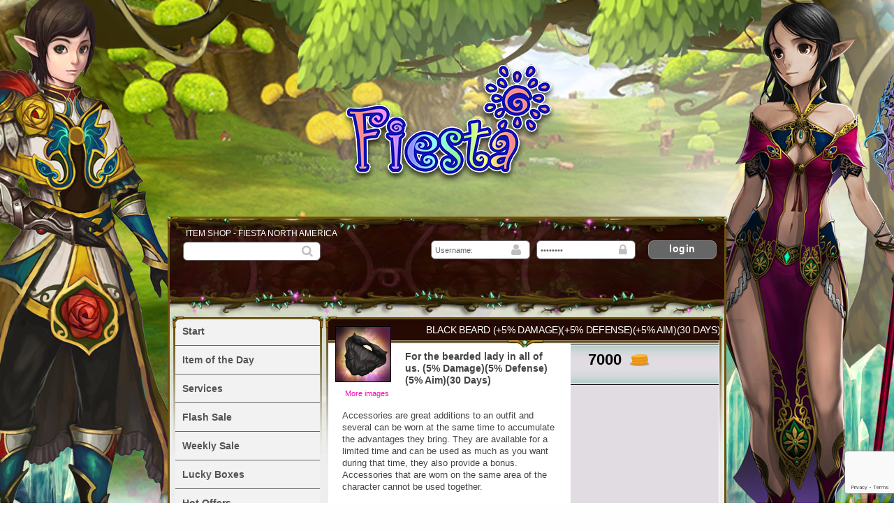

--- FILE ---
content_type: text/html; charset=UTF-8
request_url: https://en.gamigo.com/fiesta/en/itemshop/article/black-beard---5--damage---5--defense---5--aim--30-days-/28476
body_size: 10398
content:
<!DOCTYPE html PUBLIC "-//W3C//DTD XHTML 1.0 Transitional//EN"
	"http://www.w3.org/TR/xhtml1/DTD/xhtml1-transitional.dtd">
<html xmlns="http://www.w3.org/1999/xhtml" xml:lang="en" lang="en">
<head>
  <meta http-equiv="Content-Type" content="text/html; charset=utf-8"/>
  <meta http-equiv="content-language" content="en" />
  <meta name="viewport" content="width=device-width,initial-scale=1,maximum-scale=1.0">
  <title>Black Beard (+5% Damage)(+5% Defense)(+5% Aim)(30 Days) > Fiesta North America Item Shop | gamigo</title>
  <meta name="author" content="gamigo AG" />
  <meta name="keywords" content="gamigo,Games Announcements,Games News,MMORPG,MMOG,MMO,New Online Games,New Download Games,New Browser Games" />
  <meta name="description" content="<span>Here you can find all our Free2Play Browser- and Clientgames. Dive into fantastic worlds and adventures. Choose your favourite MMORPG now! -&gt; Play now!</span>" />
  <link href="https://assets.frontend.gamigo.com/layout-4.0.32/favicon.ico" rel="icon" type="image/x-icon" />
  <link rel="stylesheet" type="text/css" href="https://assets.frontend.gamigo.com/layout-4.0.32/css/itemshop/layout.css" />
  <link rel="stylesheet" type="text/css" href="https://assets.frontend.gamigo.com/layout-4.0.32/css/itemshop/screen/jScrollPane.css" />
  <link rel="stylesheet" type="text/css" href="https://assets.frontend.gamigo.com/layout-4.0.32/css/itemshop/screen/jScrollCustom.css" />
  <link rel="stylesheet" type="text/css" href="https://assets.frontend.gamigo.com/layout-4.0.32/css/itemshop/screen/carousel.css" />
  <link rel="stylesheet" type="text/css" href="https://assets.frontend.gamigo.com/layout-4.0.32/css/itemshop/screen/tooltip.css" />
    <link rel="stylesheet" type="text/css" href="https://assets.frontend.gamigo.com/layout-4.0.32/css/itemshop/screen/common.css" />

  <!-- link rel="stylesheet" type="text/css" href="https://assets.frontend.gamigo.com/layout-4.0.32/css/itemshop/screen/scheme_pink.css" /-->

	<link rel="stylesheet" type="text/css" href="https://assets.frontend.gamigo.com/layout-4.0.32/css/itemshop/screen/accordion.css" />
    <link href='https://assets.frontend.gamigo.com/layout-4.0.32/css/fonts/open-sans.css' rel='stylesheet' type='text/css'>
    <link rel="stylesheet" href="https://maxcdn.bootstrapcdn.com/font-awesome/4.4.0/css/font-awesome.min.css">

    <link rel="stylesheet" type="text/css" href="https://assets.frontend.gamigo.com/layout-4.0.32/css/itemshop/screen/layerOverride.css" />

			<link rel="stylesheet" type="text/css" href="https://assets.frontend.gamigo.com/layout-4.0.32/css/itemshop/screen/scheme_FOUS.en.css" />
	
    <!--[if lte IE 7]>
    <link rel="stylesheet" type="text/css" href="https://assets.frontend.gamigo.com/layout-4.0.32/css/itemshop/patches/patch_allie.css" />
    <link rel="stylesheet" type="text/css" href="https://assets.frontend.gamigo.com/layout-4.0.32/css/itemshop/patches/patch_grids.css" />
  <![endif]-->



	<script src="https://assets.cdn.gamigo.com/frontend/layout-4.0.21/js/jquery-1.8.3.min.js" type="text/javascript"></script>
	<script src="https://assets.cdn.gamigo.com/frontend/layout-4.0.21/js/jquery.dimensions.js" type="text/javascript"></script>
    <script src="https://assets.cdn.gamigo.com/frontend/layout-4.0.21/js/jquery.tooltip.js" type="text/javascript"></script>
	<script src="https://assets.cdn.gamigo.com/frontend/layout-4.0.21/js/jquery.form.js" type="text/javascript"></script>
	<script src="https://assets.cdn.gamigo.com/frontend/layout-4.0.21/js/jquery.jcarousel.min.js" type="text/javascript"></script>
	<script src="https://assets.cdn.gamigo.com/frontend/layout-4.0.21/js/jquery.mousewheel.js" type="text/javascript"></script>
    <script src="https://assets.cdn.gamigo.com/frontend/layout-4.0.21/js/jquery.easing-1.3.js" type="text/javascript"></script>
	<script src="https://assets.cdn.gamigo.com/frontend/layout-4.0.21/js/jScrollPane.js" type="text/javascript"></script>
	<script src="https://assets.cdn.gamigo.com/frontend/layout-4.0.21/js/Popup.js" type="text/javascript"></script>
	<script src="https://assets.frontend.gamigo.com/layout-4.0.32/js/itemshop.js" type="text/javascript"></script>

  <!--
  <script src="https://assets.frontend.gamigo.com/layout-4.0.32/js/jquery-1.8.3.min.js" type="text/javascript"></script>
  <script src="https://assets.frontend.gamigo.com/layout-4.0.32/js/jquery.dimensions.js" type="text/javascript"></script>
  <script src="https://assets.frontend.gamigo.com/layout-4.0.32/js/jquery.tooltip.js" type="text/javascript"></script>
  <script src="https://assets.frontend.gamigo.com/layout-4.0.32/js/jquery.form.js" type="text/javascript"></script>
  <script src="https://assets.frontend.gamigo.com/layout-4.0.32/js/jquery.jcarousel.min.js" type="text/javascript"></script>
  <script src="https://assets.frontend.gamigo.com/layout-4.0.32/js/jquery.mousewheel.js" type="text/javascript"></script>
  <script src="https://assets.frontend.gamigo.com/layout-4.0.32/js/jquery.easing-1.3.js" type="text/javascript"></script>
  <script src="https://assets.frontend.gamigo.com/layout-4.0.32/js/jScrollPane.js" type="text/javascript"></script>
  <script src="https://assets.frontend.gamigo.com/layout-4.0.32/js/Popup.js" type="text/javascript"></script>
  <script src="https://assets.frontend.gamigo.com/layout-4.0.32/js/itemshop.js" type="text/javascript"></script>
  -->
    <script src="//code.jquery.com/ui/1.11.4/jquery-ui.js"></script>


<script type="text/javascript">var appLayoutPath = 'https://assets.frontend.gamigo.com/layout-4.0.32/';</script>
<script type="text/javascript">
  var _gaq = _gaq || [];
  _gaq.push(['_setDomainName', '.gamigo.com']);
  _gaq.push(['_gat._anonymizeIp']);
  _gaq.push(['_setAccount', 'UA-31240004-1']);
  _gaq.push(['_trackPageview']);
  (function() {
    var ga = document.createElement('script'); ga.type = 'text/javascript'; ga.async = true;
    ga.src = ('https:' == document.location.protocol ? 'https://ssl' : 'http://www') + '.google-analytics.com/ga.js';
    var s = document.getElementsByTagName('script')[0]; s.parentNode.insertBefore(ga, s);
  })();
</script>


    <style type="text/css">
        body{background:#fefefe url(https://assets.cdn.gamigo.com/frontend/layout-4.0.21/css/itemshop/images/itemshop_background_FO.de.v3.jpg) no-repeat center 0 scroll}INPUT{color:#666}textarea,input,select{font-size:11px}#candidates .candidate .iteminfo{float:none;margin:8px}.page_margins{min-width:550px}#headerimage{background-image:url(https://assets.cdn.gamigo.com/landingpages/websites/fiesta/images/shop/itemshop_headerimage.jpg);background-position-y:-140px}#header{height:135px}#header .pagetitle{width:auto}#helpsearch{left:16px;top:30px}#header .pullerright{position:absolute;right:0;top:28px;z-index:1000;text-align:right;float:right;height:35px}#header .login .inputwrap input{border:1px solid #666;background:transparent;width:100%;line-height:23px;height:25px;margin:3px 0 0;padding:0 0 0 5px}#header .login .inputwrap input#password{margin-left:12%}#gameuser,#password,INPUT[name='search'],A.btn_3.button SPAN{height:25px;line-height:23px;border:1px solid #666;outline:none}.fa.fa-user,.fa.fa-lock{position:relative;color:#bebebe;font-size:18px;width:25px;height:25px;top:-22px;right:-85px}a.button.btn_2 span i{color:#bebebe;width:25px;height:25px;font-size:17px;margin-top:9px}.button.btn_3{float:right}a.btn_3.button span{font-size:14px;background-color:#666}a.btn_3.button span:hover{background-color:#45874f}.username_header{color:#45874f}.logged p{background:transparent;color:#fff;line-height:18px}.headline_h2.pages{background-color:#250a04!important;top:0!important;margin-left:0!important;padding-left:10px!important}#header #mytaler{position:absolute;top:65px;right:0;z-index:1;width:440px}#header #mytaler .saldo{float:left;color:#fff;margin:4px 0 0 2px}#header #mytaler img{vertical-align:middle}.login a.btn_3.button span{border:1px solid #888}.login a.btn_3.button span:hover{background-color:#444}#mytaler a.btn_3.button span{background-color:#45874f;border:1px solid #696;width:120px}#mytaler a.btn_3.button span:hover{background-color:#326a3a;border:1px solid #484}.rankenborder{display:none}#loggped p{left:-80px!important}#col1{margin-top:0}#col3{width:560px;top:0;margin-top:6px}.accordionwrapper IMG{display:block}.second .accordionwrapper{padding-top:0}#accordion,#col3 #accordion{position:relative;top:0;display:block;left:0;height:auto}.ui-accordion-content li{height:auto}.imgwrap{float:none;margin:0 auto}.imgwrap img{width:80px}.itemtitle{font-size:12px;width:130px}.itemtitle a{height:80px;display:inline-block;text-align:left}.moneybox{padding:0 15px}.moneybox a{text-align:center}.moneybox a img{right:-10px}.fullwidth ul{width:100%}.fullwidth ul li{width:130px;text-align:center;margin:0 1.5% 5%;padding:2.5%;background-color:#fff;box-shadow:1px 1px 5px rgba(0,0,0,0.2);border-radius:4px}.categories ul li{height:40px}.categories ul li a{line-height:40px;font-size:14px;font-weight:600}.buybox{background-color:#999;min-width:88px}.buybox a{min-width:88px;cursor:pointer}.buybox:hover{background-color:#326a3a}.buybutton{position:relative;right:0;font-size:11pt;line-height:33px;text-align:center;display:inline-block;height:32px;border-radius:8px;width:100%;min-width:88px;background-color:#666}.buybutton:hover{background-color:#45874f}.saleitem .iteminfo h5{color:#46741f}.dscrpt p{font-size:13px}p.topdesc{font-size:14px;top:5px}#article_sidebar img{display:inline!important}#article_sidebar{z-index:1;height:88%;right:1px;top:34px}#article_sidebar .price.new span{width:100%;display:block}#article_sidebar .buyitembox a{height:38px;width:149px;background-color:#444;margin:10px 20px 10px 25px !important;border-radius:8px;float:left}#article_sidebar .price.new .item_buy span,#article_sidebar .price.new .item_gift span{color:#fff;display:inline-block;letter-spacing:0;line-height:35px;height:34px!important;margin:0!important;border:none;text-transform:none;width:159px}#article_sidebar .buyitembox .item_buy{background-color:#326a3a}#article_sidebar .buyitembox .item_buy span{background-color:#45874f}#article_sidebar .buyitembox .item_buy:hover{background-color:#35653c}#article_sidebar .buyitembox .item_buy span:hover{background-color:#3d7545}#article_sidebar .buyitembox .item_gift:hover{background-color:#326a3a!important}#article_sidebar .buyitembox .item_gift span:hover{background-color:#45874f!important}.first.saleitem .content{min-height:550px;background-color:#fff}.categories ul li a:hover,.categories ul li a.active{background-color:#250a04;color:#fff!important}.ui-accordion-header,#accordion .headline_h2,#accordion h2.sub,#accordion h2.sub .headline_h2{background-color:#250a04!important}.numofitemstext{text-align:left;left:-3px}.buttongift:hover{background-color:#574f4f!important}.closebutton,.changebutton{background-color:#555}.closebutton:hover,.changebutton:hover{background-color:#444}.closebutton-left,a.button span.buybutton{background-color:#45874f}.closebutton-left:hover,a.button span.buybutton:hover{background-color:#3d7545}#layer h3 p:first-of-type span span,.formlayer h3 p span{color:#c00!important}#popup-window{width:auto!important}#popup-window .buybutton{position:relative;right:0;font-size:11pt;line-height:33px;text-align:center;display:inline-block;height:32px;border-radius:8px;width:97px;min-width:88px;background-color:#45874f}#popup-window .buybutton:hover{background-color:#3d7545}#popup-window .closebutton-left{background-color:#666;font-weight:700}#popup-window .closebutton-left:hover{background-color:#45874f}#gift_form div.layer-warning-icon{position:absolute;left:12px}#gift_form #layer-warning-text{line-height:12px}#gift_form div.layer-form-row{line-height:14px}#gift_form A.button{display:inline-block;background-color:#45874f;height:32px;width:145px;border-radius:8px;text-align:center;color:#fff;float:right}#gift_form A.button:hover{background-color:#3d7545}#gift_form A.button SPAN{display:block;float:none;padding:0 1px 0 12px;line-height:31px;height:auto;text-transform:none;color:#fff;font-size:14px;font-weight:400;letter-spacing:normal}#gift_form div.layer-close{display:inline-block;background-color:#666;height:32px;line-height:31px;width:97px;border-radius:8px;text-align:center;font-size:14px;font-weight:400;float:left}#gift_form div.layer-close:hover{background-color:#444}#gift_form div.layer-close a{color:#fff}#luckybox{background-image:url(https://assets.cdn.gamigo.com/landingpages/websites/fiesta/images/shop/bg_luckybox.png)}#luckybox #purchase{height:38px;left:5px;width:180px}#luckybox #purchase a span{width:178px;margin:0!important;background-color:#666;height:32px;line-height:33px;text-transform:none;border:1px solid #999}#luckybox #purchase a span:hover{background-color:#45874f;border:1px solid #77aa6f}#luckybox #purchase span.title{display:inline;width:180px;font-family:'Open Sans',sans-serif;line-height:0}.dscrpt.luckyboy_desc .topdesc{width:70%!important}.dscrpt .luckyboy_desc p{margin-left:100px}#decision a.button.btn_2{width:131px;height:38px;background-color:#444;margin:10px 20px 10px 25px !important;border-radius:8px}#decision a.button.btn_2 span{color:#fff;display:inline-block;letter-spacing:0;line-height:35px;height:34px!important;margin:0!important;border:none;text-transform:none;font-size:14px!important;width:141px!important;border:none!important;background-color:#666;border-radius:8px}#decision a.button.btn_2:hover{background-color:#333}#decision a.button.btn_2 span:hover{background-color:#555}#choose a.button.btn_3,#decision a.button.btn_3{width:131px;height:38px;background-color:#326a3a;margin:10px 20px 10px 25px !important;border-radius:8px}#choose a.button.btn_3 span,#decision a.button.btn_3 span{color:#fff;display:inline-block;letter-spacing:0;line-height:35px;height:34px!important;margin:0!important;border:none;text-transform:none;width:141px!important;border:none!important;background-color:#45874f;border-radius:8px}#choose a.button.btn_3:hover,#decision a.button.btn_3:hover{background-color:#35653c}#choose a.button.btn_3 span:hover,#decision a.button.btn_3 span:hover{background-color:#3d7545}#layer.wrongdatapass h3{font-size:14px;text-transform:none;height:auto}#layer{background:url(https://assets.cdn.gamigo.com/landingpages/websites/fiesta/images/shop/overlay_small.png) left top no-repeat;width:406px;height:340px;font-weight:400}#layer h3{text-transform:none;font-size:17px}.layer-big h3{font-size:17px}#layer h3.wrongdatapass span{font-size:14px;color:#c00}#layer h3 p:first-of-type,.formlayer h3 p:first-of-type{font-size:15px;text-align:center}#layer p{line-height:19px}#layer .smallfont{font-size:13px!important;text-transform:none!important;color:#444;padding:0 8px}div.layer-content-noshadow{padding:0 10px 3px 20px;font-size:12px}#mobileMenu .categories ul li{height:35px}#mobileMenu .categories ul li a{padding-left:0!important;padding-top:3px!important;height:35px;line-height:29px;font-weight:400;margin:0;background-color:#301b17}#mobileMenu .categories ul li a.active,#mobileMenu .categories ul li a:hover{background-color:#250a04;color:#999}#mobileMenu .categories ul li:last-of-type{background-color:#251512;height:45px}#mobileMenu .headline_h2{color:#fff;background-color:#1a1d16!important}.mobmenuarrow{border-left:1px solid #fff}.mobmenuarrow img{margin-top:5px;width:25px}.info_big{display:block}.info_small{display:none}@media screen,projection{.dscrpt p:not(:first-of-type){font-size:13px}.ul-bottomline2{bottom:28px}.content .cornerbottomleft{display:block;bottom:33px}.content .cornerbottomright{display:block;bottom:31px}}@media (max-width: 800px){.fa.fu-user,.fa.fa-lock{display:none}.page{border:3px solid #6c510e}.page .cornertopleft_out,.page .cornertopright_out,.page .cornerbottomleft_out,.page .cornerbottomright_out{display:block}#col3{width:98%;margin-left:1%}#col3 .saleitem h2{height:30px;border-bottom:3px solid #6c510e}#accordion,#col3 #accordion{padding-top:75px}p.topdesc{top:10px}.second .accordionwrapper{padding-top:73px}.second #accordion,.second #col3 #accordion{padding-top:0}.content .ul-headline{display:none}a.button.btn_2{position:absolute;right:10px;z-index:10000;top:0}a.button.btn_2 SPAN i{margin-right:10px;margin-top:3px}.smallerButton{width:158px!important;font-size:14px!important}#helpsearch .button.right{position:absolute;z-index:10000;bottom:0;right:-15px}#gameuser,#password,INPUT[name='search'],A.btn_3.button SPAN{height:25px;width:95px;line-height:23px;border:1px solid #666}INPUT[name='search']{width:125px}#article_sidebar .buyitembox a{margin:10px 20px 10px 35px !important}.ul-bottomline2{bottom:26px}.buyitembox{position:relative;left:-10px}.itemtitle{font-size:14px;width:100%}.itemtitle a{height:80px}.fullwidth ul li{width:24.5%}#footer .footernavi{float:left;line-height:24px;margin-left:10px}#footer .copy{float:left;line-height:20px;margin-left:24px}}@media (max-width: 560px){#article_sidebar .buyitembox a{margin:10px 20px!important}.info_big{display:none}.info_small{display:block}body{background-size:1450px;background-position:-630px -10px}.page_margins{min-width:auto;margin-top:165px}#search{display:none}#header .pullerright{right:auto;left:20px;width:100%}#header .login{width:100%}.logged p{position:inherit;width:auto}.login .button.right{margin-right:20px}#header #mytaler{position:absolute;top:65px;right:auto;width:100%;float:left;left:20px}#mytaler a.button.btn_3.right.charge{margin-right:20px}#accordion,#col3 #accordion{overflow:hidden}.fullwidth ul li{width:41.5%}.ui-accordion-header{height:36px}.ul-headline{width:560px;top:-8px;left:50%;margin-left:-285px;width:560px;bottom:-8px;left:50%;margin-left:-285px}.imgwrap{margin:0 auto;float:none}.itemtitle{font-size:14px;width:90%;padding:0 5%}.moneybox{padding:0}.moneybox a{text-align:center}.moneybox a img{right:-20px}}.enlarged .layer-big-enlarger{display:none;}.enlarged .formlayer table{height:330px;}#gallery-fade-bg,#gallery-fade-div{width:325px;height:330px;}.wrongdatapass#layer h3{color:#000;text-align:center;}.topdesc{min-height:100px;}
    </style>

</head>
<body class="start">
<div class="page_margins">
    <div class="page second">
          <img class="cornertopleft_out" src="https://assets.frontend.gamigo.com/layout-4.0.32/css/itemshop/images/ecke.png" />
          <img class="cornertopright_out" src="https://assets.frontend.gamigo.com/layout-4.0.32/css/itemshop/images/ecke_flip.png" />
          <img class="cornerbottomleft_out" src="https://assets.frontend.gamigo.com/layout-4.0.32/css/itemshop/images/ecke_bl.png" />
          <img class="cornerbottomright_out" src="https://assets.frontend.gamigo.com/layout-4.0.32/css/itemshop/images/ecke_br.png" />
            <div id="main">

				<div id="headerimage" class="no-slider"></div>
		
        <!-- HEADER -->
        <!-- head of content -->
        <div id="header">
            <div class="pagetitle">ITEM SHOP - Fiesta North America</div>

        <!-- help -->
        <div id="helpsearch">

            <div id="search">
                <form id="frmSearch" name="frmSearch" action="https://en.gamigo.com/fiesta/en/itemshop/search" method="get">
                    <div class="inputwrap_search search">
                        <input type="text" name="search" />
                        <a href="#" class="button btn_2 right" onclick="document.frmSearch.submit(); return false;"><span><i class="fa fa-search"></i>
                                </span></a>
                    </div>
                </form>
            </div>
        </div>
        <div class="pullerright">
            <div class="pullerleft">
                <script src="https://www.google.com/recaptcha/api.js?render=6LdBWrYUAAAAAMYMFLx7hQCiyJc6uELskc6XEvHT"></script>
<div class="login">
    <form id="frmLogin" name="frmLogin" action="https://en.gamigo.com/fiesta/en/itemshop/article/black-beard---5--damage---5--defense---5--aim--30-days-/28476" method="post">
        <input type="hidden" id="login" name="login" value="1"/>
        
<input type="hidden" name="csrf" value="07af8d95a0d3bb590eb228e74e8f5762" id="csrf" />        <div class="inputwrap"><input type="text" id="gameuser" name="gameuser" value="Username:" onfocus="resetLogin('Username:');"/><i class="fa fa-user"></i>
        </div>
        <div class="inputwrap"><input type="password" id="password" name="password" value="        "/><i class="fa fa-lock"></i></div>
        <input type="hidden" id="recaptchaResponseLoginForm" name="g-recaptcha-response">
        <a href="#" class="button btn_3 right" onclick="onSubmit(); return false;"><span>Login</span></a>
    </form>
</div>

<script>
  function onSubmit () {
    grecaptcha.execute('6LdBWrYUAAAAAMYMFLx7hQCiyJc6uELskc6XEvHT', { action: 'itemshop_login_form' })
      .then(function (token) {
        $('#recaptchaResponseLoginForm').val(token)
        document.getElementById('frmLogin').submit()
      }).catch(console.log)
  }

  $('#frmLogin input').on('keydown', function (t) {
    keycode = t ? event.keyCode : t.which

    if (event.type === 'keydown' && (13 === keycode || t.key === 'Enter')) {
      onSubmit();
    }
  })
</script>
            </div>
        </div>

        
      </div>



      <!-- HEADER END -->
      <!-- begin: #col1 - first float column -->
      <div id="col1">
        <div id="col1_content" class="clearfix">
            <!-- search left-->
            <div class="categories">
<ul class="level1"><img class="categorytopborder" src="https://assets.frontend.gamigo.com/layout-4.0.32/css/itemshop/images/itemshop_border.png" /><img class="cornertopleft" src="https://assets.frontend.gamigo.com/layout-4.0.32/css/itemshop/images/ecke.png" /><img class="cornertopright" src="https://assets.frontend.gamigo.com/layout-4.0.32/css/itemshop/images/ecke_flip.png" /><img class="ul-verlaufleft" src="https://assets.frontend.gamigo.com/layout-4.0.32/css/itemshop/images/itemshop_verlauf.png" /><img class="ul-verlaufright" src="https://assets.frontend.gamigo.com/layout-4.0.32/css/itemshop/images/itemshop_verlauf.png" /><li><a href="https://en.gamigo.com/fiesta/en/itemshop">Start</a></li><li>
<a href="https://en.gamigo.com/fiesta/en/itemshop/category/item-of-the-day/1920">Item of the Day</a>
</li>
<li>
<a href="https://en.gamigo.com/fiesta/en/itemshop/category/services/2005">Services</a>
</li>
<li>
<a href="https://en.gamigo.com/fiesta/en/itemshop/category/flash-sale/1909">Flash Sale</a>
</li>
<li>
<a href="https://en.gamigo.com/fiesta/en/itemshop/category/weekly-sale/1881">Weekly Sale</a>
</li>
<li>
<a href="https://en.gamigo.com/fiesta/en/itemshop/category/lucky-boxes/1376">Lucky Boxes</a>
</li>
<li>
<a href="https://en.gamigo.com/fiesta/en/itemshop/category/hot-offers/1378">Hot Offers</a>
<ul class="level2" style="display: none;">
<li>
<a href="https://en.gamigo.com/fiesta/en/itemshop/category/best-selling-items/1378-1379">Best Selling Items</a>
</li>
<li>
<a href="https://en.gamigo.com/fiesta/en/itemshop/category/hot-offers---monday/1378-1998">Hot Offers - Monday</a>
</li>
<li>
<a href="https://en.gamigo.com/fiesta/en/itemshop/category/hot-offers---tuesday/1378-1999">Hot Offers - Tuesday</a>
</li>
<li>
<a href="https://en.gamigo.com/fiesta/en/itemshop/category/hot-offers---wednesday/1378-2000">Hot Offers - Wednesday</a>
</li>
<li>
<a href="https://en.gamigo.com/fiesta/en/itemshop/category/hot-offers---thursday/1378-2001">Hot Offers - Thursday</a>
</li>
<li>
<a href="https://en.gamigo.com/fiesta/en/itemshop/category/hot-offers---friday/1378-2002">Hot Offers - Friday</a>
</li>
<li>
<a href="https://en.gamigo.com/fiesta/en/itemshop/category/hot-offers---saturday/1378-2003">Hot Offers - Saturday</a>
</li>
<li>
<a href="https://en.gamigo.com/fiesta/en/itemshop/category/hot-offers---sunday/1378-2004">Hot Offers - Sunday</a>
</li>
</ul>
</li>
<li>
<a href="https://en.gamigo.com/fiesta/en/itemshop/category/for-beginners/1886">For Beginners</a>
</li>
<li>
<a href="https://en.gamigo.com/fiesta/en/itemshop/category/appearance/1384">Appearance</a>
<ul class="level2" style="display: none;">
<li>
<a href="https://en.gamigo.com/fiesta/en/itemshop/category/beauty-coupons/1384-1386">Beauty Coupons</a>
</li>
<li>
<a href="https://en.gamigo.com/fiesta/en/itemshop/category/head/1384-1387">Head</a>
</li>
<li>
<a href="https://en.gamigo.com/fiesta/en/itemshop/category/face/1384-1388">Face</a>
</li>
<li>
<a href="https://en.gamigo.com/fiesta/en/itemshop/category/costumes/1384-1389">Costumes</a>
</li>
<li>
<a href="https://en.gamigo.com/fiesta/en/itemshop/category/back/1384-1390">Back</a>
</li>
<li>
<a href="https://en.gamigo.com/fiesta/en/itemshop/category/tails/1384-1417">Tails</a>
</li>
<li>
<a href="https://en.gamigo.com/fiesta/en/itemshop/category/weapon-skins/1384-1391">Weapon Skins</a>
</li>
<li>
<a href="https://en.gamigo.com/fiesta/en/itemshop/category/weapon-skin-sets/1384-1780">Weapon Skin Sets</a>
</li>
</ul>
</li>
<li>
<a href="https://en.gamigo.com/fiesta/en/itemshop/category/reset/1392">Reset</a>
</li>
<li>
<a href="https://en.gamigo.com/fiesta/en/itemshop/category/empowerment/1393">Empowerment</a>
<ul class="level2" style="display: none;">
<li>
<a href="https://en.gamigo.com/fiesta/en/itemshop/category/leveling/1393-1394">Leveling</a>
</li>
<li>
<a href="https://en.gamigo.com/fiesta/en/itemshop/category/potions/1393-1395">Potions</a>
</li>
<li>
<a href="https://en.gamigo.com/fiesta/en/itemshop/category/charms/1393-1396">Charms</a>
</li>
<li>
<a href="https://en.gamigo.com/fiesta/en/itemshop/category/hp-sp-extenders/1393-1397">HP SP extenders</a>
</li>
</ul>
</li>
<li>
<a href="https://en.gamigo.com/fiesta/en/itemshop/category/enhancements/1398">Enhancements</a>
<ul class="level2" style="display: none;">
<li>
<a href="https://en.gamigo.com/fiesta/en/itemshop/category/enhancement-pack/1398-1399">Enhancement Pack</a>
</li>
<li>
<a href="https://en.gamigo.com/fiesta/en/itemshop/category/blue-mile/1398-1400">Blue Mile</a>
</li>
<li>
<a href="https://en.gamigo.com/fiesta/en/itemshop/category/gold-nine/1398-1401">Gold Nine</a>
</li>
<li>
<a href="https://en.gamigo.com/fiesta/en/itemshop/category/red-eyes/1398-1402">Red Eyes</a>
</li>
</ul>
</li>
<li>
<a href="https://en.gamigo.com/fiesta/en/itemshop/category/storage/1403">Storage</a>
<ul class="level2" style="display: none;">
<li>
<a href="https://en.gamigo.com/fiesta/en/itemshop/category/storage-increase/1403-1404">Storage Increase</a>
</li>
<li>
<a href="https://en.gamigo.com/fiesta/en/itemshop/category/inventory-increase/1403-1405">Inventory Increase</a>
</li>
<li>
<a href="https://en.gamigo.com/fiesta/en/itemshop/category/mini-house/1403-1406">Mini House</a>
</li>
<li>
<a href="https://en.gamigo.com/fiesta/en/itemshop/category/furniture/1403-1407">Furniture</a>
</li>
</ul>
</li>
<li>
<a href="https://en.gamigo.com/fiesta/en/itemshop/category/mounts-and-pets/1408">Mounts and Pets</a>
<ul class="level2" style="display: none;">
<li>
<a href="https://en.gamigo.com/fiesta/en/itemshop/category/mounts-limited/1408-1409">Mounts Limited</a>
</li>
<li>
<a href="https://en.gamigo.com/fiesta/en/itemshop/category/perm-mounts/1408-1410">Perm Mounts</a>
</li>
<li>
<a href="https://en.gamigo.com/fiesta/en/itemshop/category/mini-pets/1408-1411">Mini Pets</a>
</li>
</ul>
</li>
<li>
<a href="https://en.gamigo.com/fiesta/en/itemshop/category/miscellaneous/1412">Miscellaneous</a>
<ul class="level2" style="display: none;">
<li>
<a href="https://en.gamigo.com/fiesta/en/itemshop/category/mailbox/1412-1952">Mailbox</a>
</li>
<li>
<a href="https://en.gamigo.com/fiesta/en/itemshop/category/chat---friends/1412-1416">Chat &amp; Friends</a>
</li>
<li>
<a href="https://en.gamigo.com/fiesta/en/itemshop/category/guild/1412-1415">Guild</a>
</li>
<li>
<a href="https://en.gamigo.com/fiesta/en/itemshop/category/wedding/1412-1414">Wedding</a>
</li>
<li>
<a href="https://en.gamigo.com/fiesta/en/itemshop/category/dances/1412-1413">Dances</a>
</li>
</ul>
</li>
</ul></div>
        </div>
        <!--
          <div class="mymoneybox" id="mm1">
              <div class="mymoneyboxleft"><span><span>Balance:</span></span><br />
                  <span class="value">
                      ----                      </span>
                  <img src="https://assets.frontend.gamigo.com/layout-4.0.32/css/itemshop/images/itemshop_taler.png" />
              </div>
              <div class="mymoneyboxright">
                  <a href="https://en.gamigo.com/fiesta/en/cashshop"><span>Charge</span></a>
              </div>
          </div>
        -->
      </div>
        <!-- right column -->
      <div id="col3">
          <!-- mobile menu | hidden in fullsize -->
          <div id="mobileMenu">
              <h2 id="menutext">
                  <span class="headline_h2">Charakter Apperance</span>
                  <span class="mobmenuarrow"><img src="https://assets.frontend.gamigo.com/layout-4.0.32/css/itemshop/images/arrow_down_dark.png" /></span>
              </h2>
              <div id="mobileInnerMenu">
                  <div class="categories">
<ul><li><a href="https://en.gamigo.com/fiesta/en/itemshop" class="active">Start</a></li><li>
<a href="https://en.gamigo.com/fiesta/en/itemshop/category/item-of-the-day/1920">Item of the Day</a>
</li>
<li>
<a href="https://en.gamigo.com/fiesta/en/itemshop/category/services/2005">Services</a>
</li>
<li>
<a href="https://en.gamigo.com/fiesta/en/itemshop/category/flash-sale/1909">Flash Sale</a>
</li>
<li>
<a href="https://en.gamigo.com/fiesta/en/itemshop/category/weekly-sale/1881">Weekly Sale</a>
</li>
<li>
<a href="https://en.gamigo.com/fiesta/en/itemshop/category/lucky-boxes/1376">Lucky Boxes</a>
</li>
<li>
<a href="https://en.gamigo.com/fiesta/en/itemshop/category/hot-offers/1378">Hot Offers</a>
<ul class="level2" style="display: none;">
<li>
<a href="https://en.gamigo.com/fiesta/en/itemshop/category/best-selling-items/1378-1379">Best Selling Items</a>
</li>
<li>
<a href="https://en.gamigo.com/fiesta/en/itemshop/category/hot-offers---monday/1378-1998">Hot Offers - Monday</a>
</li>
<li>
<a href="https://en.gamigo.com/fiesta/en/itemshop/category/hot-offers---tuesday/1378-1999">Hot Offers - Tuesday</a>
</li>
<li>
<a href="https://en.gamigo.com/fiesta/en/itemshop/category/hot-offers---wednesday/1378-2000">Hot Offers - Wednesday</a>
</li>
<li>
<a href="https://en.gamigo.com/fiesta/en/itemshop/category/hot-offers---thursday/1378-2001">Hot Offers - Thursday</a>
</li>
<li>
<a href="https://en.gamigo.com/fiesta/en/itemshop/category/hot-offers---friday/1378-2002">Hot Offers - Friday</a>
</li>
<li>
<a href="https://en.gamigo.com/fiesta/en/itemshop/category/hot-offers---saturday/1378-2003">Hot Offers - Saturday</a>
</li>
<li>
<a href="https://en.gamigo.com/fiesta/en/itemshop/category/hot-offers---sunday/1378-2004">Hot Offers - Sunday</a>
</li>
</ul>
</li>
<li>
<a href="https://en.gamigo.com/fiesta/en/itemshop/category/for-beginners/1886">For Beginners</a>
</li>
<li>
<a href="https://en.gamigo.com/fiesta/en/itemshop/category/appearance/1384">Appearance</a>
<ul class="level2" style="display: none;">
<li>
<a href="https://en.gamigo.com/fiesta/en/itemshop/category/beauty-coupons/1384-1386">Beauty Coupons</a>
</li>
<li>
<a href="https://en.gamigo.com/fiesta/en/itemshop/category/head/1384-1387">Head</a>
</li>
<li>
<a href="https://en.gamigo.com/fiesta/en/itemshop/category/face/1384-1388">Face</a>
</li>
<li>
<a href="https://en.gamigo.com/fiesta/en/itemshop/category/costumes/1384-1389">Costumes</a>
</li>
<li>
<a href="https://en.gamigo.com/fiesta/en/itemshop/category/back/1384-1390">Back</a>
</li>
<li>
<a href="https://en.gamigo.com/fiesta/en/itemshop/category/tails/1384-1417">Tails</a>
</li>
<li>
<a href="https://en.gamigo.com/fiesta/en/itemshop/category/weapon-skins/1384-1391">Weapon Skins</a>
</li>
<li>
<a href="https://en.gamigo.com/fiesta/en/itemshop/category/weapon-skin-sets/1384-1780">Weapon Skin Sets</a>
</li>
</ul>
</li>
<li>
<a href="https://en.gamigo.com/fiesta/en/itemshop/category/reset/1392">Reset</a>
</li>
<li>
<a href="https://en.gamigo.com/fiesta/en/itemshop/category/empowerment/1393">Empowerment</a>
<ul class="level2" style="display: none;">
<li>
<a href="https://en.gamigo.com/fiesta/en/itemshop/category/leveling/1393-1394">Leveling</a>
</li>
<li>
<a href="https://en.gamigo.com/fiesta/en/itemshop/category/potions/1393-1395">Potions</a>
</li>
<li>
<a href="https://en.gamigo.com/fiesta/en/itemshop/category/charms/1393-1396">Charms</a>
</li>
<li>
<a href="https://en.gamigo.com/fiesta/en/itemshop/category/hp-sp-extenders/1393-1397">HP SP extenders</a>
</li>
</ul>
</li>
<li>
<a href="https://en.gamigo.com/fiesta/en/itemshop/category/enhancements/1398">Enhancements</a>
<ul class="level2" style="display: none;">
<li>
<a href="https://en.gamigo.com/fiesta/en/itemshop/category/enhancement-pack/1398-1399">Enhancement Pack</a>
</li>
<li>
<a href="https://en.gamigo.com/fiesta/en/itemshop/category/blue-mile/1398-1400">Blue Mile</a>
</li>
<li>
<a href="https://en.gamigo.com/fiesta/en/itemshop/category/gold-nine/1398-1401">Gold Nine</a>
</li>
<li>
<a href="https://en.gamigo.com/fiesta/en/itemshop/category/red-eyes/1398-1402">Red Eyes</a>
</li>
</ul>
</li>
<li>
<a href="https://en.gamigo.com/fiesta/en/itemshop/category/storage/1403">Storage</a>
<ul class="level2" style="display: none;">
<li>
<a href="https://en.gamigo.com/fiesta/en/itemshop/category/storage-increase/1403-1404">Storage Increase</a>
</li>
<li>
<a href="https://en.gamigo.com/fiesta/en/itemshop/category/inventory-increase/1403-1405">Inventory Increase</a>
</li>
<li>
<a href="https://en.gamigo.com/fiesta/en/itemshop/category/mini-house/1403-1406">Mini House</a>
</li>
<li>
<a href="https://en.gamigo.com/fiesta/en/itemshop/category/furniture/1403-1407">Furniture</a>
</li>
</ul>
</li>
<li>
<a href="https://en.gamigo.com/fiesta/en/itemshop/category/mounts-and-pets/1408">Mounts and Pets</a>
<ul class="level2" style="display: none;">
<li>
<a href="https://en.gamigo.com/fiesta/en/itemshop/category/mounts-limited/1408-1409">Mounts Limited</a>
</li>
<li>
<a href="https://en.gamigo.com/fiesta/en/itemshop/category/perm-mounts/1408-1410">Perm Mounts</a>
</li>
<li>
<a href="https://en.gamigo.com/fiesta/en/itemshop/category/mini-pets/1408-1411">Mini Pets</a>
</li>
</ul>
</li>
<li>
<a href="https://en.gamigo.com/fiesta/en/itemshop/category/miscellaneous/1412">Miscellaneous</a>
<ul class="level2" style="display: none;">
<li>
<a href="https://en.gamigo.com/fiesta/en/itemshop/category/mailbox/1412-1952">Mailbox</a>
</li>
<li>
<a href="https://en.gamigo.com/fiesta/en/itemshop/category/chat---friends/1412-1416">Chat &amp; Friends</a>
</li>
<li>
<a href="https://en.gamigo.com/fiesta/en/itemshop/category/guild/1412-1415">Guild</a>
</li>
<li>
<a href="https://en.gamigo.com/fiesta/en/itemshop/category/wedding/1412-1414">Wedding</a>
</li>
<li>
<a href="https://en.gamigo.com/fiesta/en/itemshop/category/dances/1412-1413">Dances</a>
</li>
</ul>
</li>
</ul></div>
                  <img class="ul-bottomline3" src="https://assets.frontend.gamigo.com/layout-4.0.32/css/itemshop/images/trennlinie.png" />
              </div>
          </div>
          <!-- hiddden menu ENDS -->
          <div id="col3_content" class="clearfix">
              <!-- main content -->
              <div class="clearer"></div>
              <div class="accordionwrapper">
                  <img class="cornertopleft" src="https://assets.frontend.gamigo.com/layout-4.0.32/css/itemshop/images/ecke.png" />
                  <img class="cornertopright" src="https://assets.frontend.gamigo.com/layout-4.0.32/css/itemshop/images/ecke_flip.png" />
                  <img class="ul-verlaufleft" src="https://assets.frontend.gamigo.com/layout-4.0.32/css/itemshop/images/itemshop_verlauf.png" />
                  <img class="ul-verlaufright" src="https://assets.frontend.gamigo.com/layout-4.0.32/css/itemshop/images/itemshop_verlauf.png" />
                  <div id="accordion">
                      
    <div id="article_28476"
         class="saleitem first extended">
        <input id="reload_28476" type="hidden"
               value="https://en.gamigo.com/fiesta/en/itemshop/article/black-beard---5--damage---5--defense---5--aim--30-days-/28476/reload"/>

        <div id="message_28476" class="topshade">&nbsp;</div>
        <div class="content">
            <h2><span class="headline_h2">Black Beard (+5% Damage)(+5% Defense)(+5% Aim)(30 Days)</a></span></h2>
            <img class="ul-bottomline2"
                 src="https://assets.frontend.gamigo.com/layout-4.0.32/css/itemshop/images/trennlinie.png"/>
            <img class="cornerbottomleft"
                 src="https://assets.frontend.gamigo.com/layout-4.0.32/css/itemshop/images/ecke_bl.png"/>
            <img class="cornerbottomright"
                 src="https://assets.frontend.gamigo.com/layout-4.0.32/css/itemshop/images/ecke_br.png"/>
            <!-- article sidebar right -->
            <div id="article_sidebar">
                                    <div class="price new">
                                                    <span class="normalprice">7000<img src="https://assets.frontend.gamigo.com/layout-4.0.32/css/itemshop/images/itemshop_taler.png"/>


							</span>

                            <!--
							<a href="#" class="infolinksmall near-price"
							   title="Items can be purchased using Slime Coins. If you don't have any Slime Coins, you can purchase some in the Cash Shop. You can access the Cash Shop via the &quot;My gamigo&quot; area in the portal, for example."><span> </span></a>
                            -->
                                                    <!-- sidebar ends -->
                    </div>

                                </div>
            <!-- -->
            <img class="ul-headline"
                 src="https://assets.frontend.gamigo.com/layout-4.0.32/css/itemshop/images/trennlinie.png"/>

            <div class="dscrpt">
                <div class="itemleft">
                    <div class="imgwrap">
                                                                                    <img
                                        src="https://assets.frontend.gamigo.com/itemshop-article/Beard_icn_619996cb-ded7-11ee-aedb-42010a9c001c.png"
                                        title="Black Beard (+5% Damage)(+5% Defense)(+5% Aim)(30 Days)"
                                        alt="Black Beard (+5% Damage)(+5% Defense)(+5% Aim)(30 Days)"/>
                                                                                                                            </div>
                                            <div class="morepics"><a
                                    href="https://en.gamigo.com/fiesta/en/itemshop/article/black-beard---5--damage---5--defense---5--aim--30-days-/28476/gallery"
                                    onclick="Popup.show(this.href ); return false;">More images</a>
                        </div>
                                    </div>

                                    <p class="topdesc"><strong>For the bearded lady in all of us. (5% Damage)(5% Defense)(5% Aim)(30 Days)</strong></p>                    <p class="article_desc">Accessories are great additions to an outfit and several can be worn at the same time to accumulate the advantages they bring. They are available for a limited time and can be used as much as you want during that time, they also provide a bonus. Accessories that are worn on the same area of the character cannot be used together.&nbsp;<br /><br /><strong>Location:</strong>&nbsp;Face<br /><strong>Bonus:</strong>&nbsp;+5% Damage,&nbsp;+5% Defense &amp;&nbsp;+5% Aim<br /><strong>Duration</strong>: 30 days<br /><strong>Usage:</strong>&nbsp;Unlimited<br /><strong>Binding:</strong>&nbsp;Binds to Character</p>                
                <div class="iteminfo">
                    

                        <h5>ITEM INFO</h5>

                        <p>Can be gifted at level:                            <span>30</span></p>
                            
                    <br /><a href="#" onclick="history.back();" class="item-backlink">Previous</a>

                </div>


            </div>
            


        </div>
    </div>
    <br/><br/>                  <!-- close accordion -->
                  </div>
              </div>
          </div>
          <div id="ie_clearing">&nbsp;</div>
        <!--
        <div class="mymoneybox">
            <div class="mymoneyboxleft"><span class="mycoins"><span>Balance:</span></span>
                 <span class="value">
                      ----                      </span>
                <img class="talers" src="https://assets.frontend.gamigo.com/layout-4.0.32/css/itemshop/images/itemshop_taler.png" />
            </div>
            <div class="mymoneyboxright">
                <a href="https://en.gamigo.com/fiesta/en/cashshop" class="rosa"><span>Charge</span></a>
            </div>
        </div>
        -->
          </div>
<div id="footer">
  <div class="copy">© gamigo AG 2005-2026 All rights reserved.</div>
  <div class="footernavi">
    <a href="https://en.gamigo.com/fiesta/en/itemshop/imprint">Imprint</a>
     | <a href="https://en.gamigo.com/fiesta/en/itemshop/privacy">Data protection declaration </a>     | <a href="https://en.gamigo.com/fiesta/en/itemshop/legal" style="border: 0;">          Terms          </a>  </div>
</div>    </div>
  </div>
</div>


<!-- full skiplink functionality in webkit browsers -->
<script src="https://assets.frontend.gamigo.com/layout-4.0.32/yaml/core/js/yaml-focusfix.js" type="text/javascript"></script>

<script>

/* IE7 FIX */

var pathname = window.location.pathname;
function resizeMe() {
    var moneybox = $(".mymoneybox").eq(1);
    var moneybox0 = $(".mymoneybox").eq(0);
    if ($(document).width() < 770) {

        $(".headline_h2").css({"height":"0px"});

        $(".second .headline_h2").css({"height":"32px"});

        $("span.headline_h2").css({"top":"0px", "width":"100%" });
        $("#mobileMenu h2 span.headline_h2").css({"top":"0px", "width":"100%", "height":"36px", "border-bottom":"2px solid #6C510E" });
        $("#mobileMenu").css({"display":"block"});
        $(".mobmenuarrow").css({"top":"10px"});
        $(".mobmenuarrow img").css({"margin-top":"0px"});

        $("#col1").css({"display": "none"});
        $("#col3").css({"margin-left": "2%", "width": "96%"});

        $(".accordionwrapper").css({"top":"-18px", "padding-top":"40px"});

        $(".itemtitle").css({"margin-top":"0px"});

        $(".inputwrap").css({ "width": "95px"});
        $(".inputwrap_search").css({ "width": "125px"});
        $(".login").css({"width": "324px"});
        $(".fa-user").css({"display": "none"});
        $(".fa-lock").css({"display": "none"});
        $(".fa-search").css({"bottom":"-9px", "left": "17px"});

        $(".fullwidth ul li").css({
            "width": "23%",    // strange width to show 4 items in a row
            "margin-left": "1%",
            "margin-right": "1%",
            "display": "block"
        });


        $("#article_sidebar .buyitembox a").css({"height": "38px","width": "121px"});
        $(".item_buy span").attr("style","font-size: 13px !important; width: 159px !important;");
        $(".item_gift span").attr("style","font-size: 13px !important; width: 159px !important;");
        $(".saleitem .dscrpt .itemleft").css({"top":"0px","left":"0px"});

        $(".itemcounter").css({"left":"65px"});
        $(".numofitems").css({"width":"32px", "line-height":"33px", "font-size":"20px"});
        $(".numofitemstext").attr("style","left:88px; width: 170px !important;");
        $(".item_buy").css({"width":"149px"});
        $(".item_gift").css({"width":"149px"});

        $("#footer").css({"height":"auto"});
        $("#footer .footernavi").css({"float":"none", "clear":"both"});
        $(".copy").css({"line-height":"20px"});

        if(pathname.indexOf("/article") > 0) {
            $("#article_sidebar").css({"top": "23px"});
        }
        if(typeof accordionSubmenu !== 'undefined') {
            //if (accordionSubmenu.has('.no-accordion').length <= 0)
            {
                accordionSubmenu.accordion({
                    collapsible: true,
                    heightStyle: "content",
                    header: 'h2:not(.no-accordion)'
                });
            }
        }
    } else {

        $(".headline_h2").css({"height":"0px"});

        $("#layer h3").css({"font-size":"17px"});
        $(".second .headline_h2").css({"height":"32px"});
        $(".second .sub .headline_h2").css({"height":"0px"});
        $("span.headline_h2").css({"top": "0px", "width":"75%" });
        $("span.headline_h2.pages").css({"top": "0px", "width":"100%" });
        $("#mobileMenu").css({"display": "none"});
        $(".logged p").attr("style", "position: relative; width: auto; left: auto !important; margin: 8px 0 0 -30px;");

        $("#col1").css({"display": "block"});
        $("#col3").css({"margin-left": "230px", "width": "535px"}); //-50
        $(".second #col3").css({"top":"0px"});

        $(".accordionwrapper").css({"top":"-18px", "padding-top":"0px"});
        $(".itemtitle").css({"margin-top":"-10px"});
        $(".itemtitle a").css({"height":"90px"});

        $(".inputwrap").css({ "width": "135px"});
        $(".inputwrap_search").css({ "width": "220px"});

        $(".fa-user").attr("style", "bottom: 23px; right: -120px !important; display: block;");
        $(".fa-lock").attr("style","top:-23px; right:-137px !important; display: block;");
        $(".fa-search").css({"bottom":"-9px", "left": "-2px"});
        $(".login").css({"width": "410px"});
        $("#password").css({"width": "100%"});
        $("#gameuser").css({"width": "100%"});

        $("#article_sidebar").css({"height":"91%"});
        $("#article_sidebar .buyitembox a").css({"height": "38px","width": "121px"});
        $(".smallerButton").attr("style","font-size: 13px !important");
        $(".saleitem .dscrpt .itemleft").css({"top":"0px","left":"0px"});
        $(".saleitem.first .content").css({"min-height":"750px"});
        $(".saleitem .dscrpt.luckyboy_desc").css({"position":"relative","left":"auto","top":"auto"});
        $(".saleitem .dscrpt.luckyboy_desc .itemleft").css({"top":"10px","left":"-10px"});
        $(".saleitem .dscrpt.luckyboy_desc p").css({"width":"95%"});
        $(".saleitem .dscrpt.luckyboy_desc .topdesc").attr("style","width: 70% !important; top: 40px;");
        $("#luckybox #purchase span.title").css({"line-height":"1.5"});

        $(".itemcounter").css({"left":"65px"});
        $(".numofitems").css({"width":"32px", "line-height":"33px", "font-size":"20px"});
        $(".numofitemstext").attr("style","left:88px; width: 170px !important;");
        $(".item_buy").css({"width":"131px"});
        $(".item_gift").css({"width":"131px"});
        $(".item_buy span").attr("style","font-size: 13px !important; width: 141px !important;");
        $(".item_gift span").attr("style","font-size: 13px !important; width: 141px !important;");
        $(".page_margins").css({"max-width":"771px"});
        $(".topdesc").css({"min-height":"65px"});

        $(".fullwidth ul li").removeProp("style");
        $(".fullwidth ul li").css({"padding":"2%"});
        $(".categories ul li a").css({"font-weight":"400"});

        $("#footer .footernavi").css({"float":"right", "clear":"none"});

        if (pathname.indexOf("/articlebox/") >0) {
            $("#col3").css({"margin-left": "230px", "width": "535px", "top":"0px"});
        }
    }

    $(".fa-user").attr("style", "bottom: 23px; right: -120px !important");
    $(".fa-lock").attr("style","top:-23px; right:-137px !important");
    $(".fa-search").css({"bottom":"-8px"});

    /* JS */
    /** ganz am Ende in der "resizeMe" function */

    /* because ie7 doesn't support nth-child we write (any 4th item will have no margin to the right): */
//$(".fullwidth ul li:nth-child(4n)").css({"margin-right": "0px"});

}

    function resizeButtons() {
        if($( window ).width() < 600) {
            $(".buyitembox a span").addClass("smallerButton");
            $(".logged p").css({"font-size": "14px"});
			$("#article_sidebar").css({"width": "34%"});
        } else {
            $(".buyitembox a span").removeClass("smallerButton");
            $(".logged p").css({"font-size": "16px"});
			$("#article_sidebar").css({"width": "212px"});
        }
    }

    /* READY */
    $(document).ready(function() {
        var catName = $("#col1").find("a.active").text();
        if(catName != '') {
            $("#menutext > span").eq(0).html(catName);
        } else {
            if(pathname.indexOf("/de/") > 0) {
                $("#menutext > span").eq(0).html('Menü');
            } else {
                $("#menutext > span").eq(0).html('Menu');
            }
        }
        /* modify overlay window (resize) */
        if ($(window).width() > 600) {
            $("#layer").addClass("layer-big")
        } else {
            $("#layer").removeClass("layer-big");
        }
					//$(".accordionwrapper").css({"top": "-73px"});

		

        /* mobMenu */
        var open = false;
        var menuMobile = $("#mobileInnerMenu");
        $("#menutext").on("click || touchend", function() {
            if(open == false) {
                open = true;
                if(typeof accordionSubmenu !== 'undefined') {
                    accordionSubmenu.css({"display": "none"});
                }
                setTimeout(function(){ menuMobile.css({"display": "block"}); }, 100);
            } else {
                menuMobile.css({"display": "none"});
                if(typeof accordionSubmenu !== 'undefined') {
                    setTimeout(function () {
                        accordionSubmenu.css({"display": "block"});
                    }, 100);
                }
                open = false;
            }
        });
        $( window ).resize(function() {
            if($( window ).width() > 800) {
                menuMobile.css({"display": "none"});
                if(typeof accordionSubmenu !== 'undefined') {
                    accordionSubmenu.css({"display": "block"});
                }
            }
            if ($.browser.msie && parseInt($.browser.version, 10) === 7) {
                resizeMe();
            }
            resizeButtons();
        });

		
        $('.inner').hover(
            function() {
                // $(this).stop().animate({'background-size':'105%'}, 500)
            },
            function() {
                // $(this).stop().animate({'background-size':'100%'}, 500)
            }
		);

		$('.infolinksmall').tooltip({showURL: false, top: -15});
		$('.xtooltip').tooltip({showURL: false, top: -15});

	});


        $("#quantity_28476").keypress(function(e) {
        if (e.which != 8 && e.which != 0 && (e.which < 48 || e.which > 57)) {
            return false;
        }
    });
    $("#quantity_28476").change(function() {
        if ($(this).val() <= 0) {
            $(this).val("1");
        }
    });
        // init
    if($.browser.msie&&parseInt($.browser.version,10)===7){
        $("i.fa-search").replaceWith('<img src="https://assets.cdn.gamigo.com/landingpages/websites/fiesta/images/shop/search-icon.png" class="fa-search" title="" alt="" />');
        $("i.fa-user").replaceWith('<img src="https://assets.cdn.gamigo.com/landingpages/websites/fiesta/images/shop/user-icon.png" class="fa-user" title="" alt="" />');
        $("i.fa-lock").replaceWith('<img src="https://assets.cdn.gamigo.com/landingpages/websites/fiesta/images/shop/password-icon.png" class="fa-lock" title="" alt="" />');
        resizeMe();
    }

    resizeButtons();
</script>
<!-- Google Tag Manager -->
            <script>(function(w,d,s,l,i){w[l]=w[l]||[];w[l].push({'gtm.start':
            new Date().getTime(),event:'gtm.js'});var f=d.getElementsByTagName(s)[0],
            j=d.createElement(s),dl=l!='dataLayer'?'&l='+l:'';j.async=true;j.src=
            'https://www.googletagmanager.com/gtm.js?id='+i+dl;f.parentNode.insertBefore(j,f);
            })(window,document,'script','dataLayer','GTM-TLJC7HC');</script>
            <!-- End Google Tag Manager -->
            <!-- Google Tag Manager (noscript) -->
            <noscript><iframe src="https://www.googletagmanager.com/ns.html?id=GTM-TLJC7HC"
            height="0" width="0" style="display:none;visibility:hidden"></iframe></noscript>
            <!-- End Google Tag Manager (noscript) --></body>
</html>


--- FILE ---
content_type: text/html; charset=utf-8
request_url: https://www.google.com/recaptcha/api2/anchor?ar=1&k=6LdBWrYUAAAAAMYMFLx7hQCiyJc6uELskc6XEvHT&co=aHR0cHM6Ly9lbi5nYW1pZ28uY29tOjQ0Mw..&hl=en&v=PoyoqOPhxBO7pBk68S4YbpHZ&size=invisible&anchor-ms=20000&execute-ms=30000&cb=3jno1zgcis66
body_size: 48863
content:
<!DOCTYPE HTML><html dir="ltr" lang="en"><head><meta http-equiv="Content-Type" content="text/html; charset=UTF-8">
<meta http-equiv="X-UA-Compatible" content="IE=edge">
<title>reCAPTCHA</title>
<style type="text/css">
/* cyrillic-ext */
@font-face {
  font-family: 'Roboto';
  font-style: normal;
  font-weight: 400;
  font-stretch: 100%;
  src: url(//fonts.gstatic.com/s/roboto/v48/KFO7CnqEu92Fr1ME7kSn66aGLdTylUAMa3GUBHMdazTgWw.woff2) format('woff2');
  unicode-range: U+0460-052F, U+1C80-1C8A, U+20B4, U+2DE0-2DFF, U+A640-A69F, U+FE2E-FE2F;
}
/* cyrillic */
@font-face {
  font-family: 'Roboto';
  font-style: normal;
  font-weight: 400;
  font-stretch: 100%;
  src: url(//fonts.gstatic.com/s/roboto/v48/KFO7CnqEu92Fr1ME7kSn66aGLdTylUAMa3iUBHMdazTgWw.woff2) format('woff2');
  unicode-range: U+0301, U+0400-045F, U+0490-0491, U+04B0-04B1, U+2116;
}
/* greek-ext */
@font-face {
  font-family: 'Roboto';
  font-style: normal;
  font-weight: 400;
  font-stretch: 100%;
  src: url(//fonts.gstatic.com/s/roboto/v48/KFO7CnqEu92Fr1ME7kSn66aGLdTylUAMa3CUBHMdazTgWw.woff2) format('woff2');
  unicode-range: U+1F00-1FFF;
}
/* greek */
@font-face {
  font-family: 'Roboto';
  font-style: normal;
  font-weight: 400;
  font-stretch: 100%;
  src: url(//fonts.gstatic.com/s/roboto/v48/KFO7CnqEu92Fr1ME7kSn66aGLdTylUAMa3-UBHMdazTgWw.woff2) format('woff2');
  unicode-range: U+0370-0377, U+037A-037F, U+0384-038A, U+038C, U+038E-03A1, U+03A3-03FF;
}
/* math */
@font-face {
  font-family: 'Roboto';
  font-style: normal;
  font-weight: 400;
  font-stretch: 100%;
  src: url(//fonts.gstatic.com/s/roboto/v48/KFO7CnqEu92Fr1ME7kSn66aGLdTylUAMawCUBHMdazTgWw.woff2) format('woff2');
  unicode-range: U+0302-0303, U+0305, U+0307-0308, U+0310, U+0312, U+0315, U+031A, U+0326-0327, U+032C, U+032F-0330, U+0332-0333, U+0338, U+033A, U+0346, U+034D, U+0391-03A1, U+03A3-03A9, U+03B1-03C9, U+03D1, U+03D5-03D6, U+03F0-03F1, U+03F4-03F5, U+2016-2017, U+2034-2038, U+203C, U+2040, U+2043, U+2047, U+2050, U+2057, U+205F, U+2070-2071, U+2074-208E, U+2090-209C, U+20D0-20DC, U+20E1, U+20E5-20EF, U+2100-2112, U+2114-2115, U+2117-2121, U+2123-214F, U+2190, U+2192, U+2194-21AE, U+21B0-21E5, U+21F1-21F2, U+21F4-2211, U+2213-2214, U+2216-22FF, U+2308-230B, U+2310, U+2319, U+231C-2321, U+2336-237A, U+237C, U+2395, U+239B-23B7, U+23D0, U+23DC-23E1, U+2474-2475, U+25AF, U+25B3, U+25B7, U+25BD, U+25C1, U+25CA, U+25CC, U+25FB, U+266D-266F, U+27C0-27FF, U+2900-2AFF, U+2B0E-2B11, U+2B30-2B4C, U+2BFE, U+3030, U+FF5B, U+FF5D, U+1D400-1D7FF, U+1EE00-1EEFF;
}
/* symbols */
@font-face {
  font-family: 'Roboto';
  font-style: normal;
  font-weight: 400;
  font-stretch: 100%;
  src: url(//fonts.gstatic.com/s/roboto/v48/KFO7CnqEu92Fr1ME7kSn66aGLdTylUAMaxKUBHMdazTgWw.woff2) format('woff2');
  unicode-range: U+0001-000C, U+000E-001F, U+007F-009F, U+20DD-20E0, U+20E2-20E4, U+2150-218F, U+2190, U+2192, U+2194-2199, U+21AF, U+21E6-21F0, U+21F3, U+2218-2219, U+2299, U+22C4-22C6, U+2300-243F, U+2440-244A, U+2460-24FF, U+25A0-27BF, U+2800-28FF, U+2921-2922, U+2981, U+29BF, U+29EB, U+2B00-2BFF, U+4DC0-4DFF, U+FFF9-FFFB, U+10140-1018E, U+10190-1019C, U+101A0, U+101D0-101FD, U+102E0-102FB, U+10E60-10E7E, U+1D2C0-1D2D3, U+1D2E0-1D37F, U+1F000-1F0FF, U+1F100-1F1AD, U+1F1E6-1F1FF, U+1F30D-1F30F, U+1F315, U+1F31C, U+1F31E, U+1F320-1F32C, U+1F336, U+1F378, U+1F37D, U+1F382, U+1F393-1F39F, U+1F3A7-1F3A8, U+1F3AC-1F3AF, U+1F3C2, U+1F3C4-1F3C6, U+1F3CA-1F3CE, U+1F3D4-1F3E0, U+1F3ED, U+1F3F1-1F3F3, U+1F3F5-1F3F7, U+1F408, U+1F415, U+1F41F, U+1F426, U+1F43F, U+1F441-1F442, U+1F444, U+1F446-1F449, U+1F44C-1F44E, U+1F453, U+1F46A, U+1F47D, U+1F4A3, U+1F4B0, U+1F4B3, U+1F4B9, U+1F4BB, U+1F4BF, U+1F4C8-1F4CB, U+1F4D6, U+1F4DA, U+1F4DF, U+1F4E3-1F4E6, U+1F4EA-1F4ED, U+1F4F7, U+1F4F9-1F4FB, U+1F4FD-1F4FE, U+1F503, U+1F507-1F50B, U+1F50D, U+1F512-1F513, U+1F53E-1F54A, U+1F54F-1F5FA, U+1F610, U+1F650-1F67F, U+1F687, U+1F68D, U+1F691, U+1F694, U+1F698, U+1F6AD, U+1F6B2, U+1F6B9-1F6BA, U+1F6BC, U+1F6C6-1F6CF, U+1F6D3-1F6D7, U+1F6E0-1F6EA, U+1F6F0-1F6F3, U+1F6F7-1F6FC, U+1F700-1F7FF, U+1F800-1F80B, U+1F810-1F847, U+1F850-1F859, U+1F860-1F887, U+1F890-1F8AD, U+1F8B0-1F8BB, U+1F8C0-1F8C1, U+1F900-1F90B, U+1F93B, U+1F946, U+1F984, U+1F996, U+1F9E9, U+1FA00-1FA6F, U+1FA70-1FA7C, U+1FA80-1FA89, U+1FA8F-1FAC6, U+1FACE-1FADC, U+1FADF-1FAE9, U+1FAF0-1FAF8, U+1FB00-1FBFF;
}
/* vietnamese */
@font-face {
  font-family: 'Roboto';
  font-style: normal;
  font-weight: 400;
  font-stretch: 100%;
  src: url(//fonts.gstatic.com/s/roboto/v48/KFO7CnqEu92Fr1ME7kSn66aGLdTylUAMa3OUBHMdazTgWw.woff2) format('woff2');
  unicode-range: U+0102-0103, U+0110-0111, U+0128-0129, U+0168-0169, U+01A0-01A1, U+01AF-01B0, U+0300-0301, U+0303-0304, U+0308-0309, U+0323, U+0329, U+1EA0-1EF9, U+20AB;
}
/* latin-ext */
@font-face {
  font-family: 'Roboto';
  font-style: normal;
  font-weight: 400;
  font-stretch: 100%;
  src: url(//fonts.gstatic.com/s/roboto/v48/KFO7CnqEu92Fr1ME7kSn66aGLdTylUAMa3KUBHMdazTgWw.woff2) format('woff2');
  unicode-range: U+0100-02BA, U+02BD-02C5, U+02C7-02CC, U+02CE-02D7, U+02DD-02FF, U+0304, U+0308, U+0329, U+1D00-1DBF, U+1E00-1E9F, U+1EF2-1EFF, U+2020, U+20A0-20AB, U+20AD-20C0, U+2113, U+2C60-2C7F, U+A720-A7FF;
}
/* latin */
@font-face {
  font-family: 'Roboto';
  font-style: normal;
  font-weight: 400;
  font-stretch: 100%;
  src: url(//fonts.gstatic.com/s/roboto/v48/KFO7CnqEu92Fr1ME7kSn66aGLdTylUAMa3yUBHMdazQ.woff2) format('woff2');
  unicode-range: U+0000-00FF, U+0131, U+0152-0153, U+02BB-02BC, U+02C6, U+02DA, U+02DC, U+0304, U+0308, U+0329, U+2000-206F, U+20AC, U+2122, U+2191, U+2193, U+2212, U+2215, U+FEFF, U+FFFD;
}
/* cyrillic-ext */
@font-face {
  font-family: 'Roboto';
  font-style: normal;
  font-weight: 500;
  font-stretch: 100%;
  src: url(//fonts.gstatic.com/s/roboto/v48/KFO7CnqEu92Fr1ME7kSn66aGLdTylUAMa3GUBHMdazTgWw.woff2) format('woff2');
  unicode-range: U+0460-052F, U+1C80-1C8A, U+20B4, U+2DE0-2DFF, U+A640-A69F, U+FE2E-FE2F;
}
/* cyrillic */
@font-face {
  font-family: 'Roboto';
  font-style: normal;
  font-weight: 500;
  font-stretch: 100%;
  src: url(//fonts.gstatic.com/s/roboto/v48/KFO7CnqEu92Fr1ME7kSn66aGLdTylUAMa3iUBHMdazTgWw.woff2) format('woff2');
  unicode-range: U+0301, U+0400-045F, U+0490-0491, U+04B0-04B1, U+2116;
}
/* greek-ext */
@font-face {
  font-family: 'Roboto';
  font-style: normal;
  font-weight: 500;
  font-stretch: 100%;
  src: url(//fonts.gstatic.com/s/roboto/v48/KFO7CnqEu92Fr1ME7kSn66aGLdTylUAMa3CUBHMdazTgWw.woff2) format('woff2');
  unicode-range: U+1F00-1FFF;
}
/* greek */
@font-face {
  font-family: 'Roboto';
  font-style: normal;
  font-weight: 500;
  font-stretch: 100%;
  src: url(//fonts.gstatic.com/s/roboto/v48/KFO7CnqEu92Fr1ME7kSn66aGLdTylUAMa3-UBHMdazTgWw.woff2) format('woff2');
  unicode-range: U+0370-0377, U+037A-037F, U+0384-038A, U+038C, U+038E-03A1, U+03A3-03FF;
}
/* math */
@font-face {
  font-family: 'Roboto';
  font-style: normal;
  font-weight: 500;
  font-stretch: 100%;
  src: url(//fonts.gstatic.com/s/roboto/v48/KFO7CnqEu92Fr1ME7kSn66aGLdTylUAMawCUBHMdazTgWw.woff2) format('woff2');
  unicode-range: U+0302-0303, U+0305, U+0307-0308, U+0310, U+0312, U+0315, U+031A, U+0326-0327, U+032C, U+032F-0330, U+0332-0333, U+0338, U+033A, U+0346, U+034D, U+0391-03A1, U+03A3-03A9, U+03B1-03C9, U+03D1, U+03D5-03D6, U+03F0-03F1, U+03F4-03F5, U+2016-2017, U+2034-2038, U+203C, U+2040, U+2043, U+2047, U+2050, U+2057, U+205F, U+2070-2071, U+2074-208E, U+2090-209C, U+20D0-20DC, U+20E1, U+20E5-20EF, U+2100-2112, U+2114-2115, U+2117-2121, U+2123-214F, U+2190, U+2192, U+2194-21AE, U+21B0-21E5, U+21F1-21F2, U+21F4-2211, U+2213-2214, U+2216-22FF, U+2308-230B, U+2310, U+2319, U+231C-2321, U+2336-237A, U+237C, U+2395, U+239B-23B7, U+23D0, U+23DC-23E1, U+2474-2475, U+25AF, U+25B3, U+25B7, U+25BD, U+25C1, U+25CA, U+25CC, U+25FB, U+266D-266F, U+27C0-27FF, U+2900-2AFF, U+2B0E-2B11, U+2B30-2B4C, U+2BFE, U+3030, U+FF5B, U+FF5D, U+1D400-1D7FF, U+1EE00-1EEFF;
}
/* symbols */
@font-face {
  font-family: 'Roboto';
  font-style: normal;
  font-weight: 500;
  font-stretch: 100%;
  src: url(//fonts.gstatic.com/s/roboto/v48/KFO7CnqEu92Fr1ME7kSn66aGLdTylUAMaxKUBHMdazTgWw.woff2) format('woff2');
  unicode-range: U+0001-000C, U+000E-001F, U+007F-009F, U+20DD-20E0, U+20E2-20E4, U+2150-218F, U+2190, U+2192, U+2194-2199, U+21AF, U+21E6-21F0, U+21F3, U+2218-2219, U+2299, U+22C4-22C6, U+2300-243F, U+2440-244A, U+2460-24FF, U+25A0-27BF, U+2800-28FF, U+2921-2922, U+2981, U+29BF, U+29EB, U+2B00-2BFF, U+4DC0-4DFF, U+FFF9-FFFB, U+10140-1018E, U+10190-1019C, U+101A0, U+101D0-101FD, U+102E0-102FB, U+10E60-10E7E, U+1D2C0-1D2D3, U+1D2E0-1D37F, U+1F000-1F0FF, U+1F100-1F1AD, U+1F1E6-1F1FF, U+1F30D-1F30F, U+1F315, U+1F31C, U+1F31E, U+1F320-1F32C, U+1F336, U+1F378, U+1F37D, U+1F382, U+1F393-1F39F, U+1F3A7-1F3A8, U+1F3AC-1F3AF, U+1F3C2, U+1F3C4-1F3C6, U+1F3CA-1F3CE, U+1F3D4-1F3E0, U+1F3ED, U+1F3F1-1F3F3, U+1F3F5-1F3F7, U+1F408, U+1F415, U+1F41F, U+1F426, U+1F43F, U+1F441-1F442, U+1F444, U+1F446-1F449, U+1F44C-1F44E, U+1F453, U+1F46A, U+1F47D, U+1F4A3, U+1F4B0, U+1F4B3, U+1F4B9, U+1F4BB, U+1F4BF, U+1F4C8-1F4CB, U+1F4D6, U+1F4DA, U+1F4DF, U+1F4E3-1F4E6, U+1F4EA-1F4ED, U+1F4F7, U+1F4F9-1F4FB, U+1F4FD-1F4FE, U+1F503, U+1F507-1F50B, U+1F50D, U+1F512-1F513, U+1F53E-1F54A, U+1F54F-1F5FA, U+1F610, U+1F650-1F67F, U+1F687, U+1F68D, U+1F691, U+1F694, U+1F698, U+1F6AD, U+1F6B2, U+1F6B9-1F6BA, U+1F6BC, U+1F6C6-1F6CF, U+1F6D3-1F6D7, U+1F6E0-1F6EA, U+1F6F0-1F6F3, U+1F6F7-1F6FC, U+1F700-1F7FF, U+1F800-1F80B, U+1F810-1F847, U+1F850-1F859, U+1F860-1F887, U+1F890-1F8AD, U+1F8B0-1F8BB, U+1F8C0-1F8C1, U+1F900-1F90B, U+1F93B, U+1F946, U+1F984, U+1F996, U+1F9E9, U+1FA00-1FA6F, U+1FA70-1FA7C, U+1FA80-1FA89, U+1FA8F-1FAC6, U+1FACE-1FADC, U+1FADF-1FAE9, U+1FAF0-1FAF8, U+1FB00-1FBFF;
}
/* vietnamese */
@font-face {
  font-family: 'Roboto';
  font-style: normal;
  font-weight: 500;
  font-stretch: 100%;
  src: url(//fonts.gstatic.com/s/roboto/v48/KFO7CnqEu92Fr1ME7kSn66aGLdTylUAMa3OUBHMdazTgWw.woff2) format('woff2');
  unicode-range: U+0102-0103, U+0110-0111, U+0128-0129, U+0168-0169, U+01A0-01A1, U+01AF-01B0, U+0300-0301, U+0303-0304, U+0308-0309, U+0323, U+0329, U+1EA0-1EF9, U+20AB;
}
/* latin-ext */
@font-face {
  font-family: 'Roboto';
  font-style: normal;
  font-weight: 500;
  font-stretch: 100%;
  src: url(//fonts.gstatic.com/s/roboto/v48/KFO7CnqEu92Fr1ME7kSn66aGLdTylUAMa3KUBHMdazTgWw.woff2) format('woff2');
  unicode-range: U+0100-02BA, U+02BD-02C5, U+02C7-02CC, U+02CE-02D7, U+02DD-02FF, U+0304, U+0308, U+0329, U+1D00-1DBF, U+1E00-1E9F, U+1EF2-1EFF, U+2020, U+20A0-20AB, U+20AD-20C0, U+2113, U+2C60-2C7F, U+A720-A7FF;
}
/* latin */
@font-face {
  font-family: 'Roboto';
  font-style: normal;
  font-weight: 500;
  font-stretch: 100%;
  src: url(//fonts.gstatic.com/s/roboto/v48/KFO7CnqEu92Fr1ME7kSn66aGLdTylUAMa3yUBHMdazQ.woff2) format('woff2');
  unicode-range: U+0000-00FF, U+0131, U+0152-0153, U+02BB-02BC, U+02C6, U+02DA, U+02DC, U+0304, U+0308, U+0329, U+2000-206F, U+20AC, U+2122, U+2191, U+2193, U+2212, U+2215, U+FEFF, U+FFFD;
}
/* cyrillic-ext */
@font-face {
  font-family: 'Roboto';
  font-style: normal;
  font-weight: 900;
  font-stretch: 100%;
  src: url(//fonts.gstatic.com/s/roboto/v48/KFO7CnqEu92Fr1ME7kSn66aGLdTylUAMa3GUBHMdazTgWw.woff2) format('woff2');
  unicode-range: U+0460-052F, U+1C80-1C8A, U+20B4, U+2DE0-2DFF, U+A640-A69F, U+FE2E-FE2F;
}
/* cyrillic */
@font-face {
  font-family: 'Roboto';
  font-style: normal;
  font-weight: 900;
  font-stretch: 100%;
  src: url(//fonts.gstatic.com/s/roboto/v48/KFO7CnqEu92Fr1ME7kSn66aGLdTylUAMa3iUBHMdazTgWw.woff2) format('woff2');
  unicode-range: U+0301, U+0400-045F, U+0490-0491, U+04B0-04B1, U+2116;
}
/* greek-ext */
@font-face {
  font-family: 'Roboto';
  font-style: normal;
  font-weight: 900;
  font-stretch: 100%;
  src: url(//fonts.gstatic.com/s/roboto/v48/KFO7CnqEu92Fr1ME7kSn66aGLdTylUAMa3CUBHMdazTgWw.woff2) format('woff2');
  unicode-range: U+1F00-1FFF;
}
/* greek */
@font-face {
  font-family: 'Roboto';
  font-style: normal;
  font-weight: 900;
  font-stretch: 100%;
  src: url(//fonts.gstatic.com/s/roboto/v48/KFO7CnqEu92Fr1ME7kSn66aGLdTylUAMa3-UBHMdazTgWw.woff2) format('woff2');
  unicode-range: U+0370-0377, U+037A-037F, U+0384-038A, U+038C, U+038E-03A1, U+03A3-03FF;
}
/* math */
@font-face {
  font-family: 'Roboto';
  font-style: normal;
  font-weight: 900;
  font-stretch: 100%;
  src: url(//fonts.gstatic.com/s/roboto/v48/KFO7CnqEu92Fr1ME7kSn66aGLdTylUAMawCUBHMdazTgWw.woff2) format('woff2');
  unicode-range: U+0302-0303, U+0305, U+0307-0308, U+0310, U+0312, U+0315, U+031A, U+0326-0327, U+032C, U+032F-0330, U+0332-0333, U+0338, U+033A, U+0346, U+034D, U+0391-03A1, U+03A3-03A9, U+03B1-03C9, U+03D1, U+03D5-03D6, U+03F0-03F1, U+03F4-03F5, U+2016-2017, U+2034-2038, U+203C, U+2040, U+2043, U+2047, U+2050, U+2057, U+205F, U+2070-2071, U+2074-208E, U+2090-209C, U+20D0-20DC, U+20E1, U+20E5-20EF, U+2100-2112, U+2114-2115, U+2117-2121, U+2123-214F, U+2190, U+2192, U+2194-21AE, U+21B0-21E5, U+21F1-21F2, U+21F4-2211, U+2213-2214, U+2216-22FF, U+2308-230B, U+2310, U+2319, U+231C-2321, U+2336-237A, U+237C, U+2395, U+239B-23B7, U+23D0, U+23DC-23E1, U+2474-2475, U+25AF, U+25B3, U+25B7, U+25BD, U+25C1, U+25CA, U+25CC, U+25FB, U+266D-266F, U+27C0-27FF, U+2900-2AFF, U+2B0E-2B11, U+2B30-2B4C, U+2BFE, U+3030, U+FF5B, U+FF5D, U+1D400-1D7FF, U+1EE00-1EEFF;
}
/* symbols */
@font-face {
  font-family: 'Roboto';
  font-style: normal;
  font-weight: 900;
  font-stretch: 100%;
  src: url(//fonts.gstatic.com/s/roboto/v48/KFO7CnqEu92Fr1ME7kSn66aGLdTylUAMaxKUBHMdazTgWw.woff2) format('woff2');
  unicode-range: U+0001-000C, U+000E-001F, U+007F-009F, U+20DD-20E0, U+20E2-20E4, U+2150-218F, U+2190, U+2192, U+2194-2199, U+21AF, U+21E6-21F0, U+21F3, U+2218-2219, U+2299, U+22C4-22C6, U+2300-243F, U+2440-244A, U+2460-24FF, U+25A0-27BF, U+2800-28FF, U+2921-2922, U+2981, U+29BF, U+29EB, U+2B00-2BFF, U+4DC0-4DFF, U+FFF9-FFFB, U+10140-1018E, U+10190-1019C, U+101A0, U+101D0-101FD, U+102E0-102FB, U+10E60-10E7E, U+1D2C0-1D2D3, U+1D2E0-1D37F, U+1F000-1F0FF, U+1F100-1F1AD, U+1F1E6-1F1FF, U+1F30D-1F30F, U+1F315, U+1F31C, U+1F31E, U+1F320-1F32C, U+1F336, U+1F378, U+1F37D, U+1F382, U+1F393-1F39F, U+1F3A7-1F3A8, U+1F3AC-1F3AF, U+1F3C2, U+1F3C4-1F3C6, U+1F3CA-1F3CE, U+1F3D4-1F3E0, U+1F3ED, U+1F3F1-1F3F3, U+1F3F5-1F3F7, U+1F408, U+1F415, U+1F41F, U+1F426, U+1F43F, U+1F441-1F442, U+1F444, U+1F446-1F449, U+1F44C-1F44E, U+1F453, U+1F46A, U+1F47D, U+1F4A3, U+1F4B0, U+1F4B3, U+1F4B9, U+1F4BB, U+1F4BF, U+1F4C8-1F4CB, U+1F4D6, U+1F4DA, U+1F4DF, U+1F4E3-1F4E6, U+1F4EA-1F4ED, U+1F4F7, U+1F4F9-1F4FB, U+1F4FD-1F4FE, U+1F503, U+1F507-1F50B, U+1F50D, U+1F512-1F513, U+1F53E-1F54A, U+1F54F-1F5FA, U+1F610, U+1F650-1F67F, U+1F687, U+1F68D, U+1F691, U+1F694, U+1F698, U+1F6AD, U+1F6B2, U+1F6B9-1F6BA, U+1F6BC, U+1F6C6-1F6CF, U+1F6D3-1F6D7, U+1F6E0-1F6EA, U+1F6F0-1F6F3, U+1F6F7-1F6FC, U+1F700-1F7FF, U+1F800-1F80B, U+1F810-1F847, U+1F850-1F859, U+1F860-1F887, U+1F890-1F8AD, U+1F8B0-1F8BB, U+1F8C0-1F8C1, U+1F900-1F90B, U+1F93B, U+1F946, U+1F984, U+1F996, U+1F9E9, U+1FA00-1FA6F, U+1FA70-1FA7C, U+1FA80-1FA89, U+1FA8F-1FAC6, U+1FACE-1FADC, U+1FADF-1FAE9, U+1FAF0-1FAF8, U+1FB00-1FBFF;
}
/* vietnamese */
@font-face {
  font-family: 'Roboto';
  font-style: normal;
  font-weight: 900;
  font-stretch: 100%;
  src: url(//fonts.gstatic.com/s/roboto/v48/KFO7CnqEu92Fr1ME7kSn66aGLdTylUAMa3OUBHMdazTgWw.woff2) format('woff2');
  unicode-range: U+0102-0103, U+0110-0111, U+0128-0129, U+0168-0169, U+01A0-01A1, U+01AF-01B0, U+0300-0301, U+0303-0304, U+0308-0309, U+0323, U+0329, U+1EA0-1EF9, U+20AB;
}
/* latin-ext */
@font-face {
  font-family: 'Roboto';
  font-style: normal;
  font-weight: 900;
  font-stretch: 100%;
  src: url(//fonts.gstatic.com/s/roboto/v48/KFO7CnqEu92Fr1ME7kSn66aGLdTylUAMa3KUBHMdazTgWw.woff2) format('woff2');
  unicode-range: U+0100-02BA, U+02BD-02C5, U+02C7-02CC, U+02CE-02D7, U+02DD-02FF, U+0304, U+0308, U+0329, U+1D00-1DBF, U+1E00-1E9F, U+1EF2-1EFF, U+2020, U+20A0-20AB, U+20AD-20C0, U+2113, U+2C60-2C7F, U+A720-A7FF;
}
/* latin */
@font-face {
  font-family: 'Roboto';
  font-style: normal;
  font-weight: 900;
  font-stretch: 100%;
  src: url(//fonts.gstatic.com/s/roboto/v48/KFO7CnqEu92Fr1ME7kSn66aGLdTylUAMa3yUBHMdazQ.woff2) format('woff2');
  unicode-range: U+0000-00FF, U+0131, U+0152-0153, U+02BB-02BC, U+02C6, U+02DA, U+02DC, U+0304, U+0308, U+0329, U+2000-206F, U+20AC, U+2122, U+2191, U+2193, U+2212, U+2215, U+FEFF, U+FFFD;
}

</style>
<link rel="stylesheet" type="text/css" href="https://www.gstatic.com/recaptcha/releases/PoyoqOPhxBO7pBk68S4YbpHZ/styles__ltr.css">
<script nonce="TC58H-pW93Ww1IHjdSQbsg" type="text/javascript">window['__recaptcha_api'] = 'https://www.google.com/recaptcha/api2/';</script>
<script type="text/javascript" src="https://www.gstatic.com/recaptcha/releases/PoyoqOPhxBO7pBk68S4YbpHZ/recaptcha__en.js" nonce="TC58H-pW93Ww1IHjdSQbsg">
      
    </script></head>
<body><div id="rc-anchor-alert" class="rc-anchor-alert"></div>
<input type="hidden" id="recaptcha-token" value="[base64]">
<script type="text/javascript" nonce="TC58H-pW93Ww1IHjdSQbsg">
      recaptcha.anchor.Main.init("[\x22ainput\x22,[\x22bgdata\x22,\x22\x22,\[base64]/[base64]/bmV3IFpbdF0obVswXSk6Sz09Mj9uZXcgWlt0XShtWzBdLG1bMV0pOks9PTM/bmV3IFpbdF0obVswXSxtWzFdLG1bMl0pOks9PTQ/[base64]/[base64]/[base64]/[base64]/[base64]/[base64]/[base64]/[base64]/[base64]/[base64]/[base64]/[base64]/[base64]/[base64]\\u003d\\u003d\x22,\[base64]\x22,\[base64]/wrs9w67Cv8OKw6wzESvCj8Ouw6HCtA7DgcKNB8Obw5fDjcOuw4TDosKDw67Djg4bO0k3O8OvYSDDtDDCnmQaQlAbUsOCw5XDr8KTY8K+w7whE8KVIsKzwqAjwoQlfMKBw4gkwp7CrFAGQXMRwoXCrXzDmsKQJXjCrMKuwqE5wrXCuR/DjSUFw5IHD8KVwqQvwqkoMGHCr8K/[base64]/DgRhqL37Ct2/DssOhcltcw4/DlsOuw7UPwpTDq27CpWrCv3DDnlY3LQPCjMOzw5p9EsKuKSxXw7U+w58ew7/DnycxNsKYw6PDk8K2wo3DiMKfJsKeHcO9D8OCf8KuIMKPw7nCmsOvacKfJWJPw5HCkcKJLsKbccKqbRfDljnCh8O9wprDlcOlExdUwqjDo8OHwo9kw73Cv8OMwrLDlMKXf1vDpXDCqlDDp0fCt8KCG1bDvk0aZsOYw4w/IsOEWcOOw60ww6fDp37DrD8Xw6TCm8Oqw5cuW8KSPCsNE8O6LmrCiBTDuMOwQw0lVsKiaDcawpNeQFXDmkofL0bCicO6wpoyY1rCj3/Cq2rDgAwXw6dPw6nDgsKnwqrCvsK/w7LCoX/Ct8KWNXjCj8OID8KSwqUcMcKrRsO8w5EcwrM/ER/DmRXDkWcRW8K7Mk7Cvj7DjFshcy5ew60zw7gSwq0Kw4PCvkPDnMK4w4w2V8KQDUzCkj8Pw77DjsOGT2oPWcOKL8OwdEbDjMKnPQBLw7MZFsKMdcKaJHM6aMKjw73Dl29HwoMRwpLCpEHCkz7CpxwOTl7Cq8OWwo/DtMKIbxTCnsOOUDoBK0oTw73Cs8KETsKDEjDCkMOEFTl3AHgYw7sKb8K+wrXCt8Omwqh5dMO/Jj8+wq3Co3lxeMKTwpzCglsMeTN+w5/Dm8OQJMOJw7nCpgZdJsKFYnDDo0/[base64]/Cuw02ZywbwoDDjsKFFiLDlsOCwobDisKcw4YTA0BowpPCpsKlw75fIsKGw6PDqMKeMcKAw7HCvcKLw7PCskoQP8K/wplvw6NdOMOhwqnCnsKXKzzChMKUcA3CpcOwGTzCtcOjwo7Dt3jCp0TChMOYw55dw4/CjMKpMn/DsmnDrHzDjMOfwpvDvy/CsUUow6gSMsOedMOYw57DlxDDijzDjxXDuh9VBnMwwpszwq3CoC0xa8OCKcO0w6tDUSQkwog3Tn7DvSnDs8O/[base64]/wqJ9w7jDo8Orw4rCngjDjcKHw5QycMOHXQbClsOPw6pZYk9iw649YcOJw4TCuHbDo8O6w43CsD3CnsOCXXnDg1fDpxzCmxpIPsK/WsKdS8KiacKzw5RATcKwYm9uwqhDFcK4w7bDsggcFWlXZ3kXw67DhsKfw5ccT8K4ED8aVxxWQcKfCH1nAhRoIAxcwqoxXMO3w7A1wqjCtsOdwrldZTppP8KPw4hwwq/Du8O1YcONTcOgw4nCvMKcOk0nwprCv8KULsKUb8Kvwq3Cs8Osw79FZl4VdsO3exVJPkErw5PCsMK0VkxoTCJSL8K5wqFdw6lkw54dwqYjwrLCjk4uAMOqw6oYQsOGwpbDg1Euw4XDiG/CvsKxc1jCmMOkTigyw4Vcw7Mlw6ZqV8KPf8ORYXHCicO9D8K8dAA7BcOPwoY3w6pbEMO+RUAqwrzCiUJ3WsKWLUjDj0PDocKZw7zCkHlDQMKtIMKmKivDisOQdwzCusOBTUTCq8KWW03DkMKaOynChyXDsiDCrzTDk1fDpmINwqLDqcK8eMKdw4dgwoxnwoTDv8K/H14KJ2law4DClsKEw5hbwqjCmF/ChAMFIkXDgMK7VhDDp8K/LW7DlsKjYXvDnhjDtMOlTwXCrALDjMKbwrxqNsO0Ckt7w598wozCpcKTw7BrPS4dw5PDg8K4B8OlwpfDmcO2w4JlwpBINUplA1zDm8KObDvDo8O/wq/Dm2zDukPDu8OwHcKkw5EFw7HCqnFuPAYGw5HCvgnDiMKaw5jCrXZIwpkgw7pYRsOxwovDvsOyJMK5wp9Qwqh+w5IpalBmPjbCiRTDsRHDqMOnNMK8BBAmw5lFHcOdeShLw4DDrsOHdTPDtcOUAmd/FcKsEcOWaRPDik5Lw6RROi/DkCIzSkjCoMKoT8OQw4bDskUew74Cw5oUwpfDjBU+wqzDusOLw79XwoDDgMKCw58pUMOewqjDpCQ/RMK5NsO/RQZMw7p+SxfDo8KUWsKWw4UtY8KrS1nCkxPDt8KCwrzDgsK4wqFpf8K1UcK9w5PDhMKcw5E9w67CogvDtsKSwosKES1rOE0BwpnCkMOaN8KfB8OyIxTCun/CmMKyw7xWwp0kB8KvcBklwrrDlsO0XitfXSvDlsKMKHnChEZpYMKjL8KTZ1gBwozCn8Opwo/DiA8jYcO4w4/CoMKSw4wCw5RZw5hxwqLDhsOzWcOiH8OOw7wYwogfA8KudjYvw5TCly4Qw6XCiT08wrXDlnLDhFVWw5LCrcO8w4d9PzfDksOkwootFMKEe8KIw4wNO8O/dmZ5cH/[base64]/AMK9w4Vdwr7Do8O7wqHDlW7Dk8O/w67Cn8Oaw44ZeMKOdHrDgcKmJcOwZcOBwq/CohQPw5J2wqMHSMKBKCnDiMORw4DChHrDg8O1wqjCg8K0YTUlw5LClsOOwq7Cl0dVw6B7WcOVw6cLDMOwwoZrwoZiBHZSf3bDqBJhYlR0w6tBwovDmMKlw5bDgxcLw4gQwpQCYQ0Qwr/Cj8OxdcO7AsKrKMO/KXZDwrYlw7XDnmHCjgXCjUZjL8KJwr1fMcOvwpJtwojDu0fDhmMnwoDCgsKSw7rCo8KJCcOLwo7CkcKnw6l5PMOqXBEpw5bCvcKTw6zChk8BWxtlAMOqIWTCj8OQWh/DlsOuwrHDgcK/w4jCtsO3YsOYw4PDlsOhQcK2csKOwqhKKlvCo29hTcK6w4bDosKpQsOYccO5w78YIHPCuFLDvgpBBitWdShdD19bwoU8wqAvwoPCucOkH8OEw7LCokZCEC49e8KNLirDp8KTwrfDmMO8KiDDlcOIH1DDssKqOFbDljpSwqTCpS09wrTCqQlAJEvDs8OQbngpTjNawr/DoUZmJgcQwr1JEsOzwqojVcKAwpgUw6t7VcKawofCpn4lwonCt3PDm8OJL0XDvMKKUMOwbcKlwp7Dh8KyIG4ww7/Dh1dGC8Kxw605TAjCkDUdw6peOzx2w7vDh01UwrTDp8OuVsKzw7DCqAzCvkgvw7/CkyQtQ2N9EGzDhHhfAsOPYiPDs8O4wpV8ZjBgwpEgwrwYKl3Ct8OjeHpJG0k4wo3CkcOQNi7CilfDsn4GZMKQVsO3wrc/wrvClsOzwoXCl8Kfw6c2EcKSwplNLcOHw4nCgVrDjsO6wq3CnlhiwqnCnkLClXDCgcKWUTzDt2RiwrPChS0ewpjDusOrw7bDhzHDosO8wpNCw57DqwzCpcKDASgPw7nClxrDjcKmIsKNTcKvER/CtAF3WMOJb8KvHU3CtMOIw7NAPFDDiF4QWcKRw4LDhMK5O8K7IcOIPMOtwrbDuhbCo0/Dn8KXK8KvwpRHwrXDpzxeV1/DpxfCnlB0VEw+wo3DhV7Ch8K+LjzChcKYYMKcWcO8b2TCq8KjwrvDt8KIFh3Ckn7DlF8Jw4/[base64]/[base64]/DksKSUMKuwoAiXx3DvMOGwq4LXsKZwobDtxgkAMOCV8K/w7vCisKZCi3Cj8KqBMKow4HDmhPDmj/[base64]/DvRfDpxPDl8Ovw6zCr8KNwqLDrjpzwqLDjcKDPMOiw4xQQcKZY8K1wqc5JMKUwoFCeMKHw7/CsSkTYDrDscO1SBtJw61bw77Cu8KlbMKxwqcEw6rDlcOHVEoXOMOEJ8Ouw5zDqkXCpsOOwrfDoMK1A8OJwrHDicK2CAzCmsK6C8KQwrgCDE8EFsOXw5pOJMO2woXCui/Dj8KwdSXDj27DjsK2DcO4w5bDpMKqw60ww6Udw4sMw7sBw4vDu3MVw7rCgMORMm5dwp1sw55iw6cnw5U6C8K7wr7CjidfHsKiEMOPw5PDr8OKPCvCjULCicKANsKHYETCmMObwo/DksOwHnbDk2tJwqUsw53CvQZhwpIVGBrDncKtX8OcwrrDlGc1wq55eArCrgXDpwY/[base64]/CkXdJC8KjWw/DssKQw4nDjsK4WBldCsKNfVvCmjcsw6TCvcKGMMOew77DhCnClRTDqTnDuizCtcKtw4XDmsKuw5krwoXDiEnDusKVIQcvw4wBwpPCosO5wqLCmsO+wpBlwpfDksO/KELDo0DCllNjCsOIW8OXE3wlOEzCiwIgw5Nrw7HDr2YRw5Iow40+WRvDoMKyw5jDkcOeFsK/F8KQVALDpVDCmBTCkMKxLyfChsKiAmsiwoDCvmnCtsKKwrLDgD7CqgclwrB8csOYSHUUwoowFyTCnsKtw4dbw5R1WhPDs1RIwpUuwoTDiDvDusKOw7ZQLFrDhwfCvcK+LMKCw6BQw4k8IsOww5XClw3Dhz7DoMKLYsOAVSnDqD8wfcOZNRdDw5/CtMOlCxnDt8KRwoBzSibCtsKRw4DClcKhwptjHU3Clz/Ch8KtYwZOCcOFQ8K7w4zCsMK9Fkx/woAJw5DDmsOoe8KrAcKGwq8mXQLDsmMNVMOPw5NIw43DrcOyQMKWw6LDrC5nY3nDpMKlw7nCqyHDtcO0esOKA8OfRxPDpMOew53DosOWw4zCs8KvKjPCsihuwqR3bMK3CcO1Fw7CjjIuJSMTwq7CtVkBczBXYsOqIcOYwr81wrpResKwEA7DlQDDhMK/UFHDsj9+FcKnwrnCrFDDkcO9w6F5SgDDlcOqwojDlwMKw7TDmAPDlcK5w5PDq3rCnhDCgcOYw68vKcO0MsKPwrtvWVjCs1kIUcKvwrIXwrzClEvDkVPCvMOIwrfDt1TDtsKTw4PDtMOTF3lQKcKdwr/CncORYW3DtnbCs8KXdnbCl8OuVcOowp/DgnjDn8Oaw4nCpgBUwoACwr/[base64]/CscKHFDEmeMKBw7vCh1o4PzrDiXzDtAVpwpbDmcOATDnDlCMdFcOfwovDtFDDvcOcw4N5wqAUIH9zPURpwonCpMK3wpocFWrDpELDicOUw5zCjB3DmMOAfn3DscK3ZsOeZcK5w7/CrDDChsOKw6TCsSjDlMOhw6rDt8OZwqlow7s2QcOKRDHCssKIwp/Ck0HCksOsw43DhwoHFMOKw7TDtSnCp23Ci8KrLkrDpwLCmMO6Q3fCu38wXsK9woTDriIKWRPCg8KLw6AWflscwp7DiATDlHssFGE2w5/Dtww8TjxEMBfCtV1cw4zDum/CnDXDlcOgwoXDg1AMwodmV8OawpXDk8K1wpPDmmMXw5lRw4jDosKyR3IJwqTDmMO3wp/Cuz/CisKfCyJ9wr1fSAkJw6XDjQs7wr8Dwo9YAcKoYFEcwrdUd8Ojw7ULNcKhwpDDpMO4w5Aaw5jDk8OWRMKZw5LDmsOMIsKRX8KRw5o0wrjDhDEUHlfCiAk7Gx3CisKBwrnDssOowq3DgsOtwofCmVFEw6XDp8KGw6TDlh13NcOEXjkIeSfDkm/[base64]/CvsKAw7AlOMK3wq0iw4jDrEjDhMKlwrLCnCQqw49Nw7rCt1HCvcO4w7liU8OUwobDk8K8WwDCkx9vwrnCvkIEc8OPwpUddUDDicKZQVbCtcOkCsKmF8ORQcK/Jm7DvcOIwoLCkcKXw5fCqzJjw5JNw7t0wrIjZMKFwqAkBGLClcOaflPCtxw6ITs9Ti/Ds8KJw5nCi8OxwrbCqQnDmDRmex/[base64]/DqMKIcATDjys9EjrClMOzwqjCtsOFNXNVwoDDt8OCwrx5w4kGw45DMg/Dv1TChcK3wrnDl8K+wqwuw7LCuHTCpRVOw6TCmsKWUXhcw4E4w4bCgnsXVMOcU8OqecOWE8Olw6TDqSPDocOxw77CrndWLMO4BMOgGm/DthR/[base64]/OcOvbcKvdMONw6HDtDkDcMKbYk8Ow5XCmTnCqMKqwrnCpG7CuA4vw4piwqnDpVdZwq7CusKqwp/DlU3Dp3DDqRDCkGEgw5HCrRcKMcKXBCvDksK6X8Kfw5vCg2kzV8OmZUbCqU7DoBk0wpEzw6nCgXjCgVbDt3/CqHdVQcOCE8KDAcOCVXfDjMO0w6t6w5nDiMO4wp/Cl8OYwq7CqMOqwp7DhcO3w7Yzblt0UVHCmcKRDkd1woM7w4Idwp7CnTTCqcOiPSHCtA3CnErCj296SCrDkSRpWgkDwqN8w7ITew3DnsK3w5PDksObTTNcw6kBZsOxw4dOwpJCAsO9w7rClBVnwp5RwrXCoSNxw65ZwovDgwjDiW3DqcObwr/CgMK1N8KuwoHDtnInw6kbwoBgw45OZsOZw7lBC04tDgbDilTCpMOQw7rCmDrDocKKPgjDrsKmw5LCpsKZw4XCmMK7wpInwqQywpNPfBgMwoIuwpoyw7/CpnTCgCAQOTIswrjDuB8uw43Cu8O1wovDsDo8LcOmw4gOw7DCqsOGZsOFaBPCkjTCn2XCtSMZw5dCwqfDvx9OZ8OMLcKPcMKWw7x7ZEVFH0bDrMOsQmo3wr7Cn17CmEfCksOQWsOiw7Epw5lYwos4woHCiC3CnzRFZRhtaV7ChUbDuk/CoAlmHsKSwrNXw53DhnnDlcKUwrzDtcOuYkjCgcOZwr0owpnDkcKswqkXV8K/RMOQwo7CicOywrJFw7UDYsKTwpvCg8OAIMKnw6kVPsKHwps2ZRPDoS7Dj8OEdMKzQsKMwq7DiDwcQ8K2c8Orwrxsw7h/[base64]/w7nDiSDDrsOOf2MvPMKRw6hQw7zCukZIHMOUwoA1YkLCsCohYBEqXRbDtcK0w7/[base64]/CqMKNwqAow7Q/wqvCtmZKRMKSwrwPwqJFwowQZyvCsmrDnwtlw5XCrcKCw6XCmH8gw5tBJR/DlzvDpcKEYMOcwpLDgTjCvcKuw4odwpEPwo1PHFPColMnA8O9wqAoWWTDg8K+wohcw7MDE8KqVsKsPRBWwplAw7ptw5kHw4wDw7k+wrfDkMKPEsOoe8Ohwox/Z8KSWsK8wpdJwqXCncOYw6XDrmTDkcKabREsesKfwrnDo8O1J8O5wonClyQKw644w61Kwo3DnmjDgsORaMO3Q8KceMOCB8KZS8O2w6DCtyrDkcK7w7nCkBHCnHLCoxfCuAXDqsONwox5E8OjPsK/fsKAw4Jxw5hAwp0Bw4BCw7A7wq5uK0ZEMcK6wqIsw57CryxqHy4Lw5bCpkYQw5o6w5QgwpbClMOMw6/CrBRkwo4zHcKwBMOUZMKARcKsZm3CjzBHVkR4wrfCocOkecOkcQ/[base64]/[base64]/Cr20ew5xGDcKxwoAhwq9qw489HcKNw5w9w5kCUS5kT8OjwpMHwr7CtnQrRk/DlyV2woDDvcONw4YrwpnCtHNrUsOwbsK+SHUKw7svw47Dj8ODfcOwwokcw4MaV8KHw5gbbTVgMsKuGcKJwqrDhcOPNcOVZGvDjnhVCTgqfEpywpPCgcOkCcKqFcOZw5zDpBTCoWHCsg9mwqEyw43Dq30gFzhKa8OXcjNbw5LCsn3CsMKQw5lIwp/Cq8KRw43CkcK8w40/wovChAhSwoPCrcKdw6jCmMOawrrDtzQnwrlow7LDpsOgwr3DsxDCscOww7VKFAEBNgjDtX1jcRLDkDPCqxZZW8Kmwq/CuErCs1tIGMK/w4FqFsK6QVjDtsKkw7gvP8OJeVPDtMOUw7rDmcOawp3DjATCig1FFjEvw5DDjcOILMOJY2JVAcO0w4pFwoHCq8OZwp/Ct8K/w5jDksOKPVHDmAIywqhLw4XDgMOYYQDCkS1nwoISw6nDoMOuw6/[base64]/w4rCvMKzwoYYGmUowqvDp13CssOHVsKhwr9/SQ3DnC/Ct2YQwp5nKilMw6R4w5rDu8KlPWvCjlTCv8OjaxrCjDrDgsOhwqlbwojDjsOwN0zDhEUrHgzDssOrwpvCucOVwqVxfcOIQ8KrwqpIAwYyWMOvwropw4FdMXA9QBoGYcOew7EhexMiVm/CusOEBcO+woHCkHzCvcOgaAfDrgnCqE8EeMO3w4tQw63DusOcw59xwrsNwrcoDXZiCGFUb1HDtMKcNcKZA3MoKsKkwqI7WMOpwqxKUsKjHgpzwo1zK8OJwr/CpMO1cix4wppFw7LCgw/CisK1w4JgN2DCucKkwrHDugZCHsK+wrDDuHbDjcK+w7clw7N/[base64]/[base64]/Cs2zDoTAUXBM5V8Oxwr7DhsOwwp8ecGcowohFAAjCmihAaFchw6V6w78+IMKgHsKwD2nDrsOkVcOuX8KreGfCnEpCMwAHwpJcwrEtLFogCmwdw7nChMOUP8OVwo3DpMKPb8K1wprCly8nVsOmwqcywodZREjChlPCp8KYwqzCjsKVwqrDg28Pw5/Dh1Eqw60VejhKZsKzZMKTYMOqwoLCl8KWwrzCj8OWEkArw5ZiCcO1worCunY8W8OUWsO9AMOdwrTClMKuw53DqH8ob8KIMcKoBm9RwqzCi8OudsKDbsKqPmAcw5TDqSgtHFVtw63Cu0/DrcKmwpTChmnCgsOqDwDCjMKaE8KVwqnCvntZYcKGcMKAWsK7ScK5w5LDhEHCm8KjcmYXwoJGLcO1P102BcK1E8Obw6vDmsK4w5LCvcOHKcKcezB/w6PCkMKjwqd5wpbDnzDCjsO5wrXCrVfCiz7Ds0kkw5PCmmdUw6nCjTzDmjVlwojDnEfDiMOTBHnCpMKkwq8oKcOqZjsXQcKWw4x6wo7DgcOow5jDkgpebsOrw6XDuMKWwqBjwrEvRsKtLmDDiVfDuMKpwrnChcK8wrt7wrvDr3/Cp3rDkcKWwoM4QDAbbnnCti3CjS3Co8O6wqDDucOgOcKkQMOmwo8VJ8K4wpdLw6dQwrJgwrpOC8O8w47CjBDChsKhTWoVC8KbwonDtgNzwocqacKzHsOjbw7DgnIXcBDDqG9DwpMqX8KbJcK2w4zDlFjCmj7DvsKFd8OIwq/CpHrCmVHCoBLCrDVdF8OGwqDCmSAawrFcw4fCnFhbI2U0AzMgwoPDoiHDmsOXSzLCnMOOXUYiwr8twrZRwo9kwpDCsXk/w4fDrjvCqcOgIknCjiEAwrbCjRR7N0fDvGUtb8ORXlnCmE8ow5fDs8KPwrUeZQTCqHAWMcKKBMOrwobDslbCuw7DmcOdcsKqw6LCo8Omw6VfEy7DtsKEeMOiw6JXAsKew6UWwpLDmMKlBMKzwoYBw4sLOMOeb0/[base64]/[base64]/DlsKaw7k6Xz/CisOEAsKWUcOhw4Qqw7o9NEzDnMOrO8OMN8OpKULCt1Muw5DCusOUC2XCqGXCiRpWw7TChgw+J8OgD8O0wrnCkkEnwpLDjljDuGbCoz/DqG3CvBDDp8KzwogXc8KQciPDizfCucOnbsOSSl/DrkzCoHfDmyvChcKlDX92w7J9w4LDuMKAw4jDij7Cr8O3w4XDkMO2QyrDphzDi8OIfcKxccO2BcKKRMKNwrHDrsO1wo4YZXnCh3jDvsO5bcORwr7DocOeRgcvWMK/w60dK14cwrh1WU3CpMO0YsKZwo83KMKnw4A1worDsMOPw6XClMObwrrDqsKaQU3CpDp/[base64]/EgIrMMKDfcOoGW8twqHDnMO7CMOUfnY8w7rCv23Ck1VDY8KEYyoJwrjCqMKAwqTDp0RswpsBwo3DmkHCrSDCgsONwobCtiNMS8K/wqXCjAXCnBsXw656wr3DisOaJA1Ww6oEwofDs8OAw71qL23Dq8ObDsOFMcKUSUobTQo8M8Otw5YhKCPCi8KCQ8KkIsKYwp/Cn8ObwohtLMK0KcK8OHNiVcKnQMK0Q8K7w6Q9TcOnwrbDhsOTeVPDqWXDqMKQPsKbwokAw47Ds8O5w4rCqcKfI1rDjsOjK3HDnMKww77CisKZQ2nCncOzfsK+wpMLwoHCmsKYbTvCvT9SPcKFwp3CqATDpDxzMXTDssO0SGXDr0TCsMK0DAMkSz/DqxPDisKYWxXCqnLDj8OAC8Orw4I+w57DvcO+wrdmw57DjwdiwprCnBnDt0bCpsOJwpwPbnvDqsKpw5/CjEjDpMKDUsKAwrUaPcKdOjHChMKKw5bDkB/DmgBKwqd6NVkUQHcLwr0CwofCk2t7N8KZw64naMKWw6/DlcO9woDDt18TwroxwrAVwqpHFx/DnXFNBMK0wqLDrjXDtyN4Jk/Cq8OaPsOgw4XCnkbDtUwRw4kXwo/DiTHDkCvDgMOeNsOfw4kRIFrDjsO1G8ODMcK4ecOvCcKpNMKxw77Cp3NAw4hfUGY4wqhzwqEaKncPKMKoBcOKw7zDm8KeLHnDthxUZyLDpk/Ct3LCisKHZsOTeUzDhRxtQ8KawpnDq8K0w5ATdHFNwpsCeQ7CgFVnwpdCw7RwwrrCknDDh8OIwqDDpXbDiU5uwpvDoMK7fcOQNmfDhsKEw6QwwqzCqmpLecKdHsKVwrsqw7M6wp87A8O5aAYXwr/DicKqw67CqGPDmcKUwp0cw7QScH0EwoYJDFZeYsK9wr/DnW7CmMOTBMORwqBjwrPDlQQVw6jDrcKgw4UbdcKJT8Owwo9hw6jCksK0Q8KacTsqw790wozCp8OKY8OSw4LCl8O9woPDgSJbC8KAw51BSmBPw7zCqwvDoWbCn8K+V0jCsS/CksK5EgFRZBVcVcKow5dVw6FQAwvDmUhhw5jCiycSwq3CuS3CssOKeRtiwpcUcCkcw6lGUcKhLcKzw6BuFcOqGivCsF5JaB/Dh8ORIsKyV3YSTwjCr8O0NkPCkHvCj2DCq20BwqfDh8OvPsOswo/DnMOsw6/DlVEhw4bCl3LDvzPDnAx9w4IQw5/DrMOAwoPDs8OuSsKbw5DCgcOPwr3Dp2FYaTbCtsKFFsOIwox7Zl5Xw7IJI1nDpMOgw5zCh8OWEXzCuzrDkkLCs8OKwoUEYAHDncOnw7J0wpnDoxElIsKBw40Maz/DqHlcwpPCl8OAJ8KqYcKcw64zZsOCw5rCsMOQw5JocsKRw6zDgyxmTMKKwqLCkQ3Dh8KWCCBVZcKPccOhw7sqWcKQw4AzAnEww5Rwwp9+w73DkgDDqcKYLih8wqYFw5UZwqhCw79TB8O3e8KGFcKCwqxkw7wIwp/[base64]/DpnfCu2QlKMKYJsKBw7vDmcK4WAzCkcOOX3/Di8O8FMOTPTMwIcOzwpDDh8KbwoHCjVHDmsOWFcKXw4TDsMOpb8KEKMKRw6hTTFQYw5fCqn7CpsOcSG3DkFrCvjoyw4bDszhBO8K1wrPCnWbDpzZHw5xVwovCp03CpT7Dll3DisKyVMOxw5NlfsO/Iw3DoMKBwpjDrm1VJcOCw4DDjUrCvEtRN8OEZFTDgMK3fF3CtgzDqcOjCMK/w64iBC/Ci2fDuxJOwpfDoWXDnMK6w7IzETN6QwxbG14ONcOUw44mZEvDqMOLw4jClMOpw4fDvl7Dj8Kgw4XDrcOYw5YsbnDDt3FYw6rDkcOWLMOUw7rDtibCukwzw6YiwrhAbMOlwrXCvcO/bg5vOB7DgSxOwpHDscK8wqg+YSTDqkZywoF1a8OLwovCnHE1w41LdsOswroEwpwMdy1cwokWKygCDWzCr8Oow54Ew6TCkUFBIsKPT8KhwpRpKx/CmjAiw78oG8OywqtmG0TDu8OywpE6fl07wqnCmkk5D1kmwrZlTMKFRcOROFIHWcO8BSbDh3/CjyY2AQp2CMKRw6DCqxRww4QdXhYxwqxgJmfCpxTClcOsW0BGSsOPHMKFwq0zwrXCtcKEZmgjw6TCslMgwr09e8ODLQ5jYAAYAsKowp7Ch8KkwozCnMOMwpRAwpZhFz7DlMKNNlDDjhccwp1HdcOewr7CkcKPw7TDtsOew7Y8woshw7/DqMKxCcKcw4XDkHRbWjHDnsODw4pXwokDwpo4wp/CjiUebkdBDGxlR8OgKcO2VMK5wqnCmsKlTcOCw7xswpYow5gWKxvCn09CcwnDkxTDt8KpwqXCvWt5AcObwqPDiMKMGMK3w6jCpEdQw7/[base64]/[base64]/DiMO2QMKxwoEewrfCs8O+wq5uwrLDpzXDqRHDrWgPwo/CgGzCqQFkVcOpbsOWw4N1w73DhsO2aMKSJVt/WsKww7vDkMOPw6HDtMKDw77CpcOpHcKkdjnCkGLDoMOfwpXCgcOdw7rChMOYDcOTw48DAWFiCX/CsMOiJMOAwrRrw4EHw6HCgsKWw4I8wp/DqsKlfsOFw5hqw4o9LMO/SjzCnHHCmSBww6TCvcOlFSXCj0oMPnbDh8KlbMOVwo8Ew63DpMKteiRJEMOcBEpwZsOMVTjDkgJtw53Cg0JzwoDCuD7CnRkRwpQvwqrDpcO4wqPCiCMebcOSccORb3J5b2bDmADDlsOwwoLCvhg2w4vDlcOtXsKxN8OJBsKWwrPCrz3DtMOMwpFHw7lFwq/[base64]/DsGPDusO4w63CjzcQeC/DrMODwqVmwop/[base64]/Cs3nDkyBwwrtHwpbDhcKNJMK5BsOJRcOJwphOw5FYw54cwooQw7vCl3PDv8KhwqbDgsO6w5/[base64]/Cpxc/[base64]/w4twdlQeXsO+w6RqwooPdxEZAhLDoHnChElyw63DrzxVFV17w7xmw43DvsK/J8ONw4rCkcKOWMOzbMOXw4waw47CpxBCwpgPw6lZS8OHwpPDgcOLRgbCu8KKwqkCHsOlwqDDlcK9M8Onw7dAVQTDpX8Kw6/DkCTDpcO0H8OEE0ckwr3CrgVgwoglZMOzOAnCtsO6w6Z8wqrDsMKDfsOwwqwCPMK5esOCwr1Jwp1sw4nDtMK6wpciw6vCssKcworDg8KFAsOOw6oDEnxCTsO5eXLCuW7CmwLDjcKiVUkqwqlfw7kWw5XCpTtGw5PClsKNwoUFBsOJwp/[base64]/[base64]/CqlHDmxY+w492w4ZEwrbCvC40w44Ywp1Nw77DnsK8wpFDNjp0PS4ELlLCgkvDq8Owwq9jw5prC8OrwpZ5TghWw5lbw7fDosKywoZCKH/Du8K4AsKYSMKiw47Dn8KqJkvDsgM4H8KBJMOhwr/[base64]/w6/Di1fCu2LClMKFw4Z9agdcwqo8MMKhYsOaw6LCi1vCpQnCuBnDq8OYw7zDtcKFfsOQK8Oww4Vuwp0ALnhIRcOpGcOdwok1cV4mGg89eMKFJGtSfyfDtcKtwq8Zwr4FOxfDjcOiXMOhCcK7w4LDhsKMQnFkwrfDqA0Jw44cAcOCDcK2wo3ChCDCgsOCZsKMwpdodQ/[base64]/Cm2JzwpbDkV9bwobDk08KCDoJFSHCisKwPUxSTsK8IwJfwrILNA45G0pZEiYgw6HDp8KPwrzDh0rDuiw8wrAcw6zChUzDosOcw6ghX3MKeMKewpjDoE42w4XDqsKuFVrDjMOfQsKqwqUXw5bDh2w8ED4sC1DCj0V5D8OLwoomw68rwq9GwqjCvsOvwp5wS0M/QsKow4ALLMKCc8O8UxDDlmVbw5XDgAbDrMKNeFfDusOPworCoHAvwrTCpMOAV8Okwp/CpUgoAFbCpcKPw6bClcKMFBFTTzA/QsKTwpbCksO7w7fDgljCoXbDmMKBw5bDondoWsKpQMOYdF1/ccOjwoAew4UTQlvDlMOsahR5BMK2w6/[base64]/CsTw6V1c1FcOlNsKkw59/[base64]/CssK+Z8OpfsKEIX5Yw7h7wr7Cn2EBYcKAcFDDhXTCm8KnOW3DuMKFL8OQdAJEMMONFcOSOVrDoSF8wrsowo0/G8Otw4jChsK+wrPCp8OTwo0UwrViw5LCgGPCl8KawqHCjBjCjcKywpQOXsK0FzLCr8OSAMKtXsKBwqTCpynCrcK/bsKnAmsxw4jDlcKJw4wAKsOLw4bDvzrDlsKRMcKhw59rwrfCiMOBwr3ChwFHw5c6w7jDh8OiHMKKw43CpsKIYsO0Gi5xw59pwpJbwr/DtX7CjcOgLXc0w7jDhMKocQQIw5LCrMOdw4NgwrfDksOAw47Ds01haXjDjAoSwp3Dm8OyORLCqcOXV8KZRMO/wqjDrTJnw7LCsWwyV2/CncO3eUx4RzNTwqRxw51ECsKrUsKSazgKNRTDrsKuVgYxwqklw6h2NMOhY1x2wrHDoSVSw4/CoWUewpfCp8KXLit9VWU+IAAHwqzDl8OnwqRkwo/DlVbDrcKJFsK7KnbDv8KAdMKQwrvCmj/Cl8OSUMKIczzDu2HCt8KvMnLCkXjDjsKfDMOuIUU8PXpveyrCvcKnw49zwpg4FlJ9w6HCkcOJw7vDvcKowoDCvzcoesOHO1jDtjBrw7nCh8OfRsOLwrHDty3DlsOSwognHMOmwozDp8OROj1NQMOXwrzCnmhbel5Lwo/Dl8Kuw5RLdC/CvsOsw6/DjMKMw7bCghs3wqh/wq/DjU/DqcOERSxpKGxAw655fMK3wotFf2vCs8KNwobDj3ImHsKiBsOfw7gnw4VUCcKOSHbDhjYhRsO3w5B4wrUiQjlAwpMUSH3Cjm/DgcODwoAQT8KrTBrDo8Ogw6rDpAPCuMOzw57CvMOqRsO/OFLCm8K4w57CrEAFQ1/DmDPDgBfDjMOlVHlQAsK1Z8O8a1IuUhkSw5h9fCfCoWJbB11jfMKNWXrDisObwpPCnDk6NsO4YR/CiQDDtMKgJVh/[base64]/wp/[base64]/Cnz/DplLCocKrR8OWEMK/wpp9emxOw7B9N8OhYFIXUz7CpMONw6wzMllWwqVywrXDnTzCt8Kkw5jDvxA5Kg4DX38Tw6pdwrNVw7UcHsOLBcObfMKtAQoHMwTCiH8DWMOhQhMMwpjCqQ42wrHDlxXChS7Dl8OPwqHCvMOLZ8OSScKzaXPDtG7CpcK/w5jDm8KnZVnCoMO2E8KkwoXDrGDDr8KzQsOxNkB9cCo4D8OHwonCglHCu8O6PcO5w6rCrDHDocOxwq8Cwrcpw5EXG8KSOA7CtMKrw73CscKYw686wqYuPT/ChWYHasOsw6PCrUTDvsOCe8OSSsKKwpNWw6TDg0XDvHdeQsKKRsOFB2VaMMKXfcOVwrIYKsOTdmDDpsKdw5HDtsK+emDDvWUrEsKjIwnCjcOLw68jwqtGPxBaGsKYL8Oow5fCqcOuwrTDjsOAw73CpULDh8KEw6F0TzTCs0/[base64]/Cly84w7TCjSvDtXhCwoNzcDdjwr0xwr92ZC7DrHNBdsOdw40pwrXDv8KIJMODY8KRw6jDv8OqeGxFw4jDjsO3w41Uw6zCjyHCgcO6w7V/[base64]/CrhzDt8KCOMOuwrJNd8OZR1XDuMKOG2V9HcKeEQ3DhMKmXRrCp8KAw6zCj8OXWcKmL8KdVAc5OzXDkcKyDhPChsKHw6LChMOyRC/Crx8TBMKoIF7Ck8Ovw7RqDcKdw7R+L8KNA8KUw5jDl8K6wqLCisOPw4QSRMKwwqoaCQIkwpbChMOmIjZ9T1A1wqlawqt1XsKLfsK+w6hzJcK6wq4zw6F9w5LCvXgkw7hmw4RIHnUXwp/CmElIacOaw79Uw6FLw7VMNMKHw5XDlMOww6czesOYc0zDihrDm8OfwojDmHTCplLClMK7w6vCvC3DtyHDjhzDncKEwoTCjMOIDcKUw78mPsOuaMKlGsOmLsK1w4MTw70jw6fDosKPwrNqPsK/w6DDjhtvasKFw6Nvwqwpw4FHw4tvU8OQE8O1GsORChM7YCZ9ZSjDuz7DncKdGMOfwoVqQRBhGcODwrzDnx7DuVBfAsKDw7LCk8Obw4PDsMKCMsK4w53Dqz7CscOmwq/DqGcOIcOCwolvwpgYw71PwqYxwpF0wpktA3RLIcKjSsK3w75Va8KHwqLCrMKaw6vDo8KmE8KtBDvDpsKEVjJfM8OLczrDtMO6ecOVGiFhBsOSJV4KwrjDhiIdVMK/w5Rww6HDmMKtwrbCrsKWw6PChRnCm3nCmMK5KQo7QWoAwojCllLDu2zCtAvCgMKrw4JewqoCw5VMcmpXVDjCiVpvwo81w4V0w7PCgTTDgQDDk8KyDnN7w7vCvsOowrnCmC/CkMK2TcOTwoNHwqQncTV8XMOow63DhsODwpvChsKuMMKDbwjCjDhywpbCj8OJOMKAwoBuwrt4PcOow595XlXCvsOrwp9eTcKCIgPCrcOWTzEuciUaTn/CmUNUGH3DmsKSIF9zRcOhWsK/w73Cql/Du8OOw6cpw73ClQ/Cu8KwG3LChsOGbsK/[base64]/DrcO0eQI8H13DgBPDlcOgHyovIMKKccOmwoHCmMOqKMKNw7AOYMKTwoF4FcOLw4rDpAR7w7HDt8KdTcOPw4Yxwo9aw6rCq8ONRcKxwqZZw4/DkMOmFl3DoHFtw7zCt8OaRy3CuhzCvMOEYsOQIQbDpsKqdMKbLhwKw79lPcO6flcNw5oheQRbwpkSw4IVAcKhK8KUw7hpBgXDr1rCvUAqw6bDqcKywrNxfMKOw6XCsALDtHfCk3lZNsKsw7jCvzzCvsOoJsO4LsK/w6s2wr1/[base64]/[base64]/YE7CrMOpw5LDhsOmCMOew6LCvMO9w54LwqEzwrRow5/CpsOWw48BwprDucKZw5vCmypdKMOTecO9H07DkHUvw6PCi1IQw4XDtwF/[base64]/CjmTClkfDp8KCMjQkw7ZZw74rHcKeUsKsN3lVOkzCnhjDjh3DsE3CvzTCk8K6w4INwqXCisKbKn7DnmXCi8K6KwXChWTDicOuw6xCMcOCLU8mwoDCiEXDk0/[base64]/DncOyPjh5V8KqMMOIw6ZKcADCky3Cqidsw48/SSHDhsOFwpbCvTrDicOJJsK+w4gtCRhkEwjDsht3wr3DgsO2GjrCrsKHE1dwF8OkwqLDrMKAw6/DmxvCjcOxcVrCq8Kiw54lwoTCgBfDg8OTI8O+w5MrJGwewozCmxRQdhzDj148TQQwwr4Hw6zDusOkw6UXNxA9LmsBwpDDnmPCi2w1KcK7Vy/[base64]/CscOGw57DtBVGdsKLwoxTHS1LVXzDrUwVW8Omw7p6woxYPWTCoD/[base64]/CiDhQNXbCgzdSa3HDtFsDw6vCtcOFMsKJwovCucKdFcKzLsKlw6B7w6tMwrnCniLChloKwoTCvDJdwpDClwDDjcOOFcK5fmtEQ8O7Zh8DwoTDuMO2wrlZYcKCAG3DlhPDlyvDmsK7FQteUcO2w4/CgCHCmcOjwqPDu1xLFE/Cn8O+w7HCt8OQwpnCqj9FwpPDsMKqw7AQw6MXw6ZWABU4wpnCk8KOWV3CvcOaS27DhUDDrcKwG05Gw5o0wpRjwpQ7w6vCi1gSw6I1csKtw5Rtw6DDjBsgHsOewrjDm8K/[base64]/CgV7Ci3Y3NsOCwrw0RFPCssOTe8KccMKPB8KSKsOhw6HDo1TCtU/DnjRzPsKERMKaLsOmwpApPBlVwqlsTQ0RccORR20bNsKNI3EPw4zDm0whOg9EHcO8wpsEV0PCpcOnKsOAwrfCtj0Yb8ODw7QpcMO3GjVSwoZmWjfDncOwSMOgwr7DqmfDvysPw4xfR8KLwpPCq20GXcOhw4xGAsOLwp9yw4/DjcKLKSLDksK4bETCsQkfw49ufcKLScKjJsKewowyw7DCsCVbw40vw4YEw4E2woNHQcK7NUVPwrJjwr9cKivCjsOaw5PCjxYhw65hVsOBw7rDkcKGTTVXw5bCpEPCjz3DicK+ZAdOwqjCrWgWwr3Dvw\\u003d\\u003d\x22],null,[\x22conf\x22,null,\x226LdBWrYUAAAAAMYMFLx7hQCiyJc6uELskc6XEvHT\x22,0,null,null,null,1,[21,125,63,73,95,87,41,43,42,83,102,105,109,121],[1017145,217],0,null,null,null,null,0,null,0,null,700,1,null,0,\[base64]/76lBhnEnQkZnOKMAhnM8xEZ\x22,0,0,null,null,1,null,0,0,null,null,null,0],\x22https://en.gamigo.com:443\x22,null,[3,1,1],null,null,null,1,3600,[\x22https://www.google.com/intl/en/policies/privacy/\x22,\x22https://www.google.com/intl/en/policies/terms/\x22],\x22dc9pw00yZ8kGFY9NBwaLS4L7G4odTfxsOKZtJaLy9Ro\\u003d\x22,1,0,null,1,1768712676709,0,0,[64,71],null,[224,173],\x22RC-5FBu7EALbfv29g\x22,null,null,null,null,null,\x220dAFcWeA4CoI3LUWqFKutF4Xprzd5EU2TazjJm32PsNX5Dahus0Dgh_IGhtSQYBeGxWG4k_99ualQzAi6q2VlNX5Qwt4JiwmIT2Q\x22,1768795476500]");
    </script></body></html>

--- FILE ---
content_type: text/css
request_url: https://assets.frontend.gamigo.com/layout-4.0.32/css/itemshop/layout.css
body_size: 503
content:
@charset "UTF-8";
/**
 *
 * (en) Screen layout based on YAML
 * (de) Bildschirmlayout auf YAML basierend
 *
 */

/* import core styles | Basis-Stylesheets einbinden */
@import url(../../yaml/core/base.css);

/* import screen layout | Screen-Layout einbinden */
@import url(../../yaml/navigation/nav_shinybuttons.css);

@import url(../shared/layer.css);
@import url(screen/basemod.css);
@import url(screen/content.css);
@import url(screen/forms.css);
@import url(screen/navigation.css);
@import url(screen/categories.css);
@import url(screen/pager.css);

/* import print layout | Druck-Layout einbinden */
@import url(../../yaml/print/print_draft.css);

--- FILE ---
content_type: text/css
request_url: https://assets.frontend.gamigo.com/layout-4.0.32/css/itemshop/screen/jScrollCustom.css
body_size: 279
content:
/* Stylesheet for my demo pages for jScrollPane - these styles aren't necessary for using jScrollPane and aren't specific to any particular example */

/* Abstand oben/unten damit der Scrollbar nicht  */ 
.scroll-pane
{
	overflow: auto;
	position:relative;
	z-index: 6;
}
.jspCap
{
	display: block;
	background: transparent;
}

.jspVerticalBar .jspCap
{
	height: 24px;
}


a.jScrollArrowUp {
	background: url(../images/basic_arrow_up.gif) repeat-x 0 0;
}
a.jScrollArrowUp:hover {
	background-position: 0 -15px;
}
a.jScrollArrowDown {
	background: url(../images/basic_arrow_down.gif) repeat-x 0 0;
}
a.jScrollArrowDown:hover {
	background-position: 0 -15px;
}
a.jScrollActiveArrowButton, a.jScrollActiveArrowButton:hover {
	background-position: 0 -30px;
}

			
.holder {
	float: left;
	margin: 10px;
}

.scroll-pane {
	width: 203px;
	height: 758px;
	overflow: auto;
	background: transparent;
	float: left;
}

.wide {
	width: 400px;
}

.super-wide {
	width: 700px;
}

.tall {
	height: 400px;
}



--- FILE ---
content_type: text/css
request_url: https://assets.frontend.gamigo.com/layout-4.0.32/css/itemshop/screen/carousel.css
body_size: 876
content:
/*
    Document   : carousel
    Created on : 13.03.2011, 22:53:00
    Author     : Joachim Feltkamp
    Description:
        Custom styles for caroussels
*/
#topseller {
	width: 597px;
	height: 246px;
	background-position: -207px -360px;
	margin-bottom: 8px;
}
#topseller .jcarousel-skin-tango .jcarousel-container {
    border: 0;
}
#topseller .jcarousel-skin-tango .jcarousel-direction-rtl {
	direction: rtl;
}
#topseller .jcarousel-skin-tango .jcarousel-container-horizontal {
    width: 560px;
    padding: 19px 15px 0 22px;
}
#topseller .jcarousel-skin-tango .jcarousel-clip-horizontal {
    width:  555px;
    height: 205px;
}
#topseller .jcarousel-skin-tango .jcarousel-item {
    height: 205px;
    width: 129px;
}
#topseller .jcarousel-skin-tango .jcarousel-item-horizontal {
	margin-left: 0;
    margin-right: 13px;
}
#topseller .jcarousel-skin-tango .jcarousel-direction-rtl .jcarousel-item-horizontal {
	margin-left: 10px;
    margin-right: 0;
}
#topseller .jcarousel-skin-tango .jcarousel-item-placeholder {
    background: #fff;
    color: #000;
}
/**
 *  Horizontal Buttons
 */
#topseller .jcarousel-skin-tango .jcarousel-next-horizontal {
    background-position: -90px 0;
    cursor: pointer;
    height: 19px;
    position: absolute;
    right: 5px;
    top: 64px;
    width: 10px;
}

#topseller .jcarousel-skin-tango .jcarousel-direction-rtl .jcarousel-next-horizontal {
    left: 5px;
    right: auto;
    background-position: -90px 0;
}

#topseller .jcarousel-skin-tango .jcarousel-next-horizontal:hover {
    background-position: -120px 0;
}

#topseller .jcarousel-skin-tango .jcarousel-next-horizontal:active {
    background-position: -120px 0;
}

#topseller .jcarousel-skin-tango .jcarousel-next-disabled-horizontal,
#topseller .jcarousel-skin-tango .jcarousel-next-disabled-horizontal:hover,
#topseller .jcarousel-skin-tango .jcarousel-next-disabled-horizontal:active {
    cursor: default;
    background-position: -150px 0;
}

#topseller .jcarousel-skin-tango .jcarousel-prev-horizontal {
    background-position: 0 0;
    cursor: pointer;
    height: 19px;
    left: 4px;
    position: absolute;
    top: 64px;
    width: 10px;
}

#topseller .jcarousel-skin-tango .jcarousel-direction-rtl .jcarousel-prev-horizontal {
    left: auto;
    right: 5px;
    background-position: 0 0;
}

#topseller .jcarousel-skin-tango .jcarousel-prev-horizontal:hover {
    background-position: -30px 0;
}

#topseller .jcarousel-skin-tango .jcarousel-prev-horizontal:active {
    background-position: -30px 0;
}

#topseller .jcarousel-skin-tango .jcarousel-prev-disabled-horizontal,
#topseller .jcarousel-skin-tango .jcarousel-prev-disabled-horizontal:hover,
#topseller .jcarousel-skin-tango .jcarousel-prev-disabled-horizontal:active {
    cursor: default;
    background-position: -60px 0;
}
/*
    Document   : carousel
    Created on : 13.03.2011, 22:53:00
    Author     : Joachim Feltkamp
    Description: jcarousel-item
        Custom styles for caroussels
*/
/* accordion specific */

.ui-accordion-header, #mobileMenu .headline_h2, .content .headline_h2, #accordion .headline_h2 {
    background-color: #441857 !important;
    height:32px;
}
#accordion h2.sub, #accordion h2.sub .headline_h2 {
    background-color: #631a7f !important;
}

.content .headline_h2 {
    color: #FFF;
    margin:0;
    padding-left: 140px !important;
}
#mobileMenu .headline_h2 {
    background-color: #d1c6d4 !important;
    height:37px;
}
#mobileMenu .headline_h2 {
    margin:3px 0 0 0;
    text-align: center;
    padding:4px 0 0 0;
    color: #565455;
    font-size: 18px;
    top: 0;
}
#menutext {
    position: absolute;
    top:0;
    z-index: 50;
}
#menutext:hover {
    cursor: pointer;
}
.itemcarousel {
    float:left;
	width: 597px;
	height: 144px;
	background-position: -207px -630px;
}
.itemcarousel h2 {
	line-height: 34px;
	font-size: 12px;
}

.itemcarousel .jcarousel-skin-tango .jcarousel-container {
    border: 0;
}

.itemcarousel .jcarousel-skin-tango .jcarousel-direction-rtl {
	direction: rtl;
}

.itemcarousel .jcarousel-skin-tango .jcarousel-container-horizontal {
    width: 559px;
    padding: 8px 15px 0 22px;
}

.itemcarousel .jcarousel-skin-tango .jcarousel-clip-horizontal {
    width: 555px;
    height: 95px;
}

.itemcarousel .jcarousel-skin-tango .jcarousel-item {
    height: 95px;
    width: 180px;
}

.itemcarousel .jcarousel-skin-tango .jcarousel-item .imgwrap {
	margin-top: 4px;
}
.itemcarousel .jcarousel-skin-tango .jcarousel-item img {
	float: left;
}


.itemcarousel .jcarousel-skin-tango .jcarousel-item-horizontal {
	margin-left: 0;
    margin-right: 7px;
}

.itemcarousel .jcarousel-skin-tango .jcarousel-direction-rtl .jcarousel-item-horizontal {
	margin-left: 10px;
    margin-right: 0;
}

.itemcarousel .jcarousel-skin-tango .jcarousel-item-placeholder {
    background: #fff;
    color: #000;
}

/**
 *  Horizontal Buttons
 */
.itemcarousel .jcarousel-skin-tango .jcarousel-next-horizontal {
    background-position: -90px 0;
    cursor: pointer;
    height: 19px;
    position: absolute;
    right: 5px;
    top: 37px;
    width: 10px;
}

.itemcarousel .jcarousel-skin-tango .jcarousel-direction-rtl .jcarousel-next-horizontal {
    left: 5px;
    right: auto;
    background-position: -90px 0;
}

.itemcarousel .jcarousel-skin-tango .jcarousel-next-horizontal:hover {
    background-position: -120px 0;
}

.itemcarousel .jcarousel-skin-tango .jcarousel-next-horizontal:active {
    background-position: -120px 0;
}

.itemcarousel .jcarousel-skin-tango .jcarousel-next-disabled-horizontal,
.itemcarousel .jcarousel-skin-tango .jcarousel-next-disabled-horizontal:hover,
.itemcarousel .jcarousel-skin-tango .jcarousel-next-disabled-horizontal:active {
    cursor: default;
    background-position: -150px 0;
}

.itemcarousel .jcarousel-skin-tango .jcarousel-prev-horizontal {
    background-position: 0 0;
    cursor: pointer;
    height: 19px;
    left: 4px;
    position: absolute;
    top: 37px;
    width: 10px;
}

.itemcarousel .jcarousel-skin-tango .jcarousel-direction-rtl .jcarousel-prev-horizontal {
    left: auto;
    right: 5px;
    background-position: 0 0;
}

.itemcarousel .jcarousel-skin-tango .jcarousel-prev-horizontal:hover {
    background-position: -30px 0;
}

.itemcarousel .jcarousel-skin-tango .jcarousel-prev-horizontal:active {
    background-position: -30px 0;
}

.itemcarousel .jcarousel-skin-tango .jcarousel-prev-disabled-horizontal,
.itemcarousel .jcarousel-skin-tango .jcarousel-prev-disabled-horizontal:hover,
.itemcarousel .jcarousel-skin-tango .jcarousel-prev-disabled-horizontal:active {
    cursor: default;
    background-position: -60px 0;
}




--- FILE ---
content_type: text/css
request_url: https://assets.frontend.gamigo.com/layout-4.0.32/css/itemshop/screen/common.css
body_size: 2537
content:


.container .prev {
    position: absolute;
    top: 65px;
    left: -60px;
    width: 40px;
    height: 40px;
    background: #000;
    z-index: 10;
}

.container .next {
    position: absolute;
    top: 65px;
    right: -60px;
    width: 40px;
    height: 40px;
    background: #000;
    z-index: 10;
}


.debug {
	/*position: fixed;
	bottom: 0;
	right: 0;
	width: 200px;
	height: 100px;
	background: #fff;
	border: 1px solid #000;
	z-index: 20;
	display: none;*/
	
	padding: 10px 0;
}

.debug ul {
	margin: 10px 0 10px 30px;
	list-style-type: disc;
}

/* defalut */
.default-slider-container {
	position: relative;
	top: 0;
	left: 0;
	width: 942px;
	height: 200px;
}

.default-slider-container .goToBlock {
	position: absolute;
	top: 0;
	right: 0;
	width: 36px;
	height: 200px;
}

.default-slider-container .goToBlock .go {
	width: 36px;
	height: 36px;
	background: #aaa;
	margin: 0 0 5px 0;
	cursor: pointer;
}

.default-slider {
	position: relative;
	overflow: hidden;
	width: 900px;
	height: 200px;
}

.default-slider .next {
	position: absolute;
	top: 79px;
	right: 10px;
	width: 40px;
	height: 40px;
	border: 1px dotted #ddd;
	background: #000;
}

.default-slider .prev {
	position: absolute;
	top: 79px;
	left: 10px;
	width: 40px;
	height: 40px;
	border: 1px dotted #ddd;
	background: #000;
}

.default-slider .slider {
	width: 100%;
	height: 100%;
}

.default-slider .slider .item {
	float: left;
	width: 900px;
	height: 100%;
}

.default-slider .slider #item1 {
	background: #666;
}

.default-slider .slider #item2 {
	background: #999;
}

.default-slider .slider #item3 {
	background: #aaa;
}

.default-slider .slider #item4 {
	background: #ddd;
}

.default-slider .slider #item5 {
	background: #777;
}

/* snap */
.snap-slider {
	position: relative;
	overflow: hidden;
	width: 900px;
	height: 200px;
}

.snap-slider .slider {
	height: 100%;
}

.snap-slider .slider .item {
	width: 900px;
	height: 100%;
}

.snap-slider .slider #item1 {
	background: #666;
}

.snap-slider .slider #item2 {
	background: #999;
}

.snap-slider .slider #item3 {
	background: #aaa;
}

.snap-slider .slider #item4 {
	background: #ddd;
}

.snap-slider .slider #item5 {
	background: #777;
}

/* infinite */
.responsive-container {
	width: 900px;
	height: 200px;
}

.infinite-slider {
	position: relative;
	overflow: hidden;
	width: 1200px;
	height: 300px;
}

.infinite-slider .slider {
	height: 100%;
}

.infinite-slider .slider .item {
	width: 900px;
	height: 100%;
}

.infinite-slider .slider #item1 {
	background: #666;
}

.infinite-slider .slider #item2 {
	background: #999;
}

.infinite-slider .slider #item3 {
	background: #aaa;
}

.infinite-slider .slider #item4 {
	background: #ddd;
}

.infinite-slider .slider #item5 {
	background: #777;
}

/* responsive */
.responsive-slider {
	position: relative;
	overflow: hidden;
	width: 900px;
	height: 200px;
}

.responsive-slider .slider {
	height: 100%;
}

.responsive-slider .slider .item {
	width: 900px;
	height: 100%;
}

.responsive-slider .slider #item1 {
	background: #666;
}

.responsive-slider .slider #item2 {
	background: #999;
}

.responsive-slider .slider #item3 {
	background: #aaa;
}

.responsive-slider .slider #item4 {
	background: #ddd;
}

.responsive-slider .slider #item5 {
	background: #777;
}

/* responsive-2 */
.responsive-slider-2 {
	position: relative;
	overflow: hidden;
	width: 900px;
	height: 200px;
}

.responsive-slider-2 .slider {
	height: 100%;
}

.responsive-slider-2 .slider .item {
	width: 1400px;
	height: 100%;
}

.responsive-slider-2 .slider #item1 {
	background: #666;
}

.responsive-slider-2 .slider #item2 {
	background: #999;
}

.responsive-slider-2 .slider #item3 {
	background: #aaa;
}

.responsive-slider-2 .slider #item4 {
	background: #ddd;
}

.responsive-slider-2 .slider #item5 {
	background: #777;
}

/* autoslide */
.autoslide-slider1,
.autoslide-slider2,
.autoslide-slider3,
.autoslide-slider4,
.autoslide-slider5 {
	position: relative;
	overflow: hidden;
	width: 900px;
	height: 200px;
}

.autoslide-slider1 .slider,
.autoslide-slider2 .slider,
.autoslide-slider3 .slider,
.autoslide-slider4 .slider,
.autoslide-slider5 .slider {
	height: 100%;
}

.autoslide-slider1 .slider .item,
.autoslide-slider2 .slider .item,
.autoslide-slider3 .slider .item,
.autoslide-slider4 .slider .item,
.autoslide-slider5 .slider .item {
	width: 900px;
	height: 100%;
}

.autoslide-slider1 .slider .item .linkBlock,
.autoslide-slider2 .slider .item .linkBlock {
	float: left;
	width: 300px;
	height: 198px;
	border: 1px dotted #ddd;
	background: #000;
	cursor: pointer;
}

.autoslide-slider1 .slider #item1,
.autoslide-slider2 .slider #item1,
.autoslide-slider3 .slider #item1,
.autoslide-slider4 .slider #item1,
.autoslide-slider5 .slider #item1 {
	background: #666;
}

.autoslide-slider1 .slider #item2,
.autoslide-slider2 .slider #item2,
.autoslide-slider3 .slider #item2,
.autoslide-slider4 .slider #item2,
.autoslide-slider5 .slider #item2 {
	background: #999;
}

.autoslide-slider1 .slider #item3,
.autoslide-slider2 .slider #item3,
.autoslide-slider3 .slider #item3,
.autoslide-slider4 .slider #item3,
.autoslide-slider5 .slider #item3 {
	background: #aaa;
}

.autoslide-slider1 .slider #item4,
.autoslide-slider2 .slider #item4,
.autoslide-slider3 .slider #item4,
.autoslide-slider4 .slider #item4,
.autoslide-slider5 .slider #item4 {
	background: #ddd;
}

.autoslide-slider1 .slider #item5,
.autoslide-slider2 .slider #item5,
.autoslide-slider3 .slider #item5,
.autoslide-slider4 .slider #item5,
.autoslide-slider5 .slider #item5 {
	background: #777;
}

.autoslide-slider2-container, 
.autoslide-slider4-container {
	position: relative;
	top: 0;
	left: 0;
	width: 942px;
	height: 200px;
}

.autoslide-slider2-container .goToBlock,
.autoslide-slider4-container .goToBlock {
	position: absolute;
	top: 0;
	right: 0;
	width: 36px;
	height: 200px;
}

.autoslide-slider2-container .goToBlock .go,
.autoslide-slider4-container .goToBlock .go {
	width: 36px;
	height: 36px;
	background: #aaa;
	margin: 0 0 5px 0;
	cursor: pointer;
}

.autoslide-slider2 .next,
.autoslide-slider3 .next,
.autoslide-slider4 .next {
	position: absolute;
	top: 79px;
	right: 10px;
	width: 40px;
	height: 40px;
	border: 1px dotted #ddd;
	background: #000;
}

.autoslide-slider2 .prev,
.autoslide-slider3 .prev,
.autoslide-slider4 .prev {
	position: absolute;
	top: 79px;
	left: 10px;
	width: 40px;
	height: 40px;
	border: 1px dotted #ddd;
	background: #000;
}

/* variable size slides */
.variable-width-slider {
	position: relative;
	overflow: hidden;
	width: 900px;
	height: 200px;
}

.variable-width-slider .slider {
	height: 100%;
}

.variable-width-slider .slider .item {
	height: 100%;
}

.variable-width-slider .slider #item1 {
	width: 500px;
	background: #666;
}

.variable-width-slider .slider #item2 {
	width: 400px;
	background: #999;
}

.variable-width-slider .slider #item3 {
	width: 500px;
	background: #aaa;
}

.variable-width-slider .slider #item4 {
	width: 400px;
	background: #ddd;
}

.variable-width-slider .slider #item5 {
	width: 600px;
	background: #666;
}

/* short size slides */
.short-width-slider,
.short-width-slider-3 {
	position: relative;
	overflow: hidden;
	width: 900px;
	height: 200px;
}

.short-width-slider-2 {
	position: relative;
	overflow: hidden;
	width: 900px;
	height: 200px;
}

.short-width-slider .slider,
.short-width-slider-2 .slider,
.short-width-slider-3 .slider {
	height: 100%;
}

.short-width-slider .slider .item {
	width: 250px;
	height: 100%;
}

.short-width-slider-2 .slider .item {
	width: 300px;
	height: 100%;
}

.short-width-slider-3 .slider .item {
	width: 33.333%;
	height: 100%;
}

.short-width-slider .slider #item1,
.short-width-slider-2 .slider #item1,
.short-width-slider-2 .slider .item1,
.short-width-slider-3 .slider #item1 {
	background: #666;
}

.short-width-slider .slider #item2,
.short-width-slider-2 .slider #item2,
.short-width-slider-2 .slider .item2,
.short-width-slider-3 .slider #item2 {
	background: #999;
}

.short-width-slider .slider #item3,
.short-width-slider-2 .slider #item3,
.short-width-slider-2 .slider .item3,
.short-width-slider-3 .slider #item3 {
	background: #aaa;
}

.short-width-slider .slider #item4,
.short-width-slider-2 .slider #item4,
.short-width-slider-2 .slider .item4,
.short-width-slider-3 .slider #item4 {
	background: #ddd;
}

.short-width-slider .slider #item5,
.short-width-slider-2 .slider #item5,
.short-width-slider-2 .slider .item5,
.short-width-slider-3 .slider #item5 {
	background: #777;
}

.short-width-slider-2 .next {
	position: absolute;
	top: 79px;
	right: 10px;
	width: 40px;
	height: 40px;
	border: 1px dotted #ddd;
	background: #000;
}

.short-width-slider-2 .prev {
	position: absolute;
	top: 79px;
	left: 10px;
	width: 40px;
	height: 40px;
	border: 1px dotted #ddd;
	background: #000;
}

/* destroy */
.destroy-slider {
	position: relative;
	overflow: hidden;
	width: 900px;
	height: 200px;
}

.destroy-slider .slider .item .linkBlock {
	float: left;
	width: 300px;
	height: 198px;
	border: 1px dotted #ddd;
	background: #000;
	cursor: pointer;
}

.destroy-slider .slider {
	height: 100%;
}

.destroy-slider .slider .item {
	width: 900px;
	height: 100%;
}

.destroy-slider .slider #item1 {
	background: #666;
}

.destroy-slider .slider #item2 {
	background: #999;
}

.destroy-slider .slider #item3 {
	background: #aaa;
}

.destroy-slider .slider #item4 {
	background: #ddd;
}

.destroy-slider .slider #item5 {
	background: #777;
}

.destroy-slider-container {
	position: relative;
	top: 0;
	left: 0;
	width: 984px;
	height: 200px;
}

.destroy-slider-container .goToBlock {
	position: absolute;
	top: 0;
	right: 42px;
	width: 36px;
	height: 200px;
}

.destroy-slider-container .goToBlock .go {
	width: 36px;
	height: 36px;
	background: #aaa;
	margin: 0 0 5px 0;
	cursor: pointer;
}

.destroy-slider-container .destInitBlock {
	position: absolute;
	top: 0;
	right: 0;
	width: 36px;
	height: 200px;
}

.destroy-slider-container .destInitBlock .dest,
.destroy-slider-container .destInitBlock .init {
	width: 36px;
	height: 36px;
	background: #aaa;
	margin: 0 0 5px 0;
	cursor: pointer;
}

.destroy-slider .next {
	position: absolute;
	top: 79px;
	right: 10px;
	width: 40px;
	height: 40px;
	border: 1px dotted #ddd;
	background: #000;
}

.destroy-slider .prev {
	position: absolute;
	top: 79px;
	left: 10px;
	width: 40px;
	height: 40px;
	border: 1px dotted #ddd;
	background: #000;
}

/* callback */
.callback-slider {
	position: relative;
	overflow: hidden;
	width: 900px;
	height: 200px;
}

.callback-slider .slider .item .linkBlock {
	float: left;
	width: 300px;
	height: 198px;
	border: 1px dotted #ddd;
	background: #000;
	cursor: pointer;
}

.callback-slider .slider {
	height: 100%;
}

.callback-slider .slider .item {
	width: 900px;
	height: 100%;
}

.callback-slider .slider #item1 {
	background: #666;
}

.callback-slider .slider #item2 {
	background: #999;
}

.callback-slider .slider #item3 {
	background: #aaa;
}

.callback-slider .slider #item4 {
	background: #ddd;
}

.callback-slider .slider #item5 {
	background: #777;
}

.callback-slider .paging {
	position: absolute;
	bottom: 10px;
	left: 10px;
	width: 200px;
	height: 10px;
}

.callback-slider .paging .box {
	background: #333;
	border: 1px solid #000;
	opacity: 0.5;
	width: 10px;
	height: 10px;
	float: left;
	margin: 0 10px 0 0;
}

.callback-slider .paging .selected {
	opacity: 1;
}

.callback-slider-container {
	position: relative;
	top: 0;
	left: 0;
	width: 984px;
	height: 200px;
}

.callback-slider-container .goToBlock {
	position: absolute;
	top: 0;
	right: 42px;
	width: 36px;
	height: 200px;
}

.callback-slider-container .goToBlock .go {
	width: 36px;
	height: 36px;
	background: #aaa;
	margin: 0 0 5px 0;
	cursor: pointer;
}

.callback-slider-container .destInitBlock {
	position: absolute;
	top: 0;
	right: 0;
	width: 36px;
	height: 200px;
}

.callback-slider-container .destInitBlock .dest,
.callback-slider-container .destInitBlock .init,
.callback-slider-container .destInitBlock .update {
	width: 36px;
	height: 36px;
	background: #aaa;
	margin: 0 0 5px 0;
	cursor: pointer;
}

/* full width */
.full-width-slider {
	position: relative;
	overflow: hidden;
	width: 100%;
	height: 200px;
}

.full-width-slider .slider {
	height: 100%;
}

.full-width-slider .slider .item {
	width: 100%;
	height: 100%;
}

.full-width-slider .slider #item1 {
	background: #666;
}

.full-width-slider .slider #item2 {
	background: #999;
}

.full-width-slider .slider #item3 {
	background: #aaa;
}

.full-width-slider .slider #item4 {
	background: #ddd;
}

.full-width-slider .slider #item5 {
	background: #777;
}

/* form */
.form-slider {
	position: relative;
	overflow: hidden;
	width: 900px;
	height: 200px;
}

.form-slider .slider {
	height: 100%;
}

.form-slider .slider .item {
	width: 100%;
	height: 100%;
}

.form-slider .slider #item1 {
	background: #666;
}

.form-slider .slider #item2 {
	background: #999;
}

.form-slider .slider #item3 {
	background: #aaa;
}

.form-slider .slider #item4 {
	background: #ddd;
}

.form-slider .slider #item5 {
	background: #777;
}

/* media query */
.media-query-slider {
	position: relative;
	overflow: hidden;
	width: 900px;
	height: 200px;
}

@media screen and (max-width: 900px) {

	.media-query-slider {
		width: 600px;
	}
	
}

.media-query-slider .slider {
	height: 100%;
}

.media-query-slider .slider .item {
	width: 100%;
	height: 100%;
}

.media-query-slider .slider #item1 {
	background: #666;
}

.media-query-slider .slider #item2 {
	background: #999;
}

.media-query-slider .slider #item3 {
	background: #aaa;
}

.media-query-slider .slider #item4 {
	background: #ddd;
}

.media-query-slider .slider #item5 {
	background: #777;
}

/* thirty */
.thirty-slider {
	position: relative;
	overflow: hidden;
	width: 900px;
	height: 200px;
}

.thirty-slider .slider {
	height: 100%;
}

.thirty-slider .slider .item {
	width: 100%;
	height: 100%;
}

.thirty-slider .slider .item1 {
	background: #666;
}

.thirty-slider .slider .item2 {
	background: #999;
}

.thirty-slider .slider .item3 {
	background: #aaa;
}

.thirty-slider .slider .item4 {
	background: #ddd;
}

.thirty-slider .slider .item5 {
	background: #999;
}

/* media query */
.undefined-height-slider {
	position: relative;
	overflow: hidden;
	width: 900px;
}

.undefined-height-slider .slider {
	height: 100%;
}

.undefined-height-slider .slider .item {
	padding: 10px 20px;
}

.undefined-height-slider .slider #item1 {
	background: #666;
}

.undefined-height-slider .slider #item2 {
	background: #999;
}

.undefined-height-slider .slider #item3 {
	background: #aaa;
}

.undefined-height-slider .slider #item4 {
	background: #ddd;
}

.undefined-height-slider .slider #item5 {
	background: #777;
}

/* bind event slider */
.bind-event-slider {
	position: relative;
	overflow: hidden;
	width: 900px;
	height: 200px;
}

.bind-event-slider .slider .item .linkBlock {
	float: left;
	width: 300px;
	height: 198px;
	border: 1px dotted #ddd;
	background: #000;
	cursor: pointer;
}

.bind-event-slider .slider {
	height: 100%;
}

.bind-event-slider .slider .item {
	width: 100%;
	height: 100%;
}

.bind-event-slider .slider #item1 {
	background: #666;
}

.bind-event-slider .slider #item2 {
	background: #999;
}

.bind-event-slider .slider #item3 {
	background: #aaa;
}

.bind-event-slider .slider #item4 {
	background: #ddd;
}

.bind-event-slider .slider #item5 {
	background: #999;
}

/* image drag */
.image-drag-slider {
	position: relative;
	top: 0;
	left: 0;
	overflow: hidden;
	width: 900px;
	height: 200px;
}

.image-drag-slider .slider {
	width: 100%;
	height: 100%;
}

.image-drag-slider .slider .slide {
	width: 900px;
	height: 100%;
}

.image-drag-slider .slider #item1 {
	background: #666;
}

.image-drag-slider .slider #item2 {
	background: #999;
}

.image-drag-slider .slider #item3 {
	background: #aaa;
}

.image-drag-slider .slider #item4 {
	background: #ddd;
}

.image-drag-slider .slider #item5 {
	background: #999;
}

/* add/remove slide slider */
.add-remove-slide-slider {
	position: relative;
	overflow: hidden;
	width: 900px;
	height: 200px;
}

.add-remove-slide-slider .slider {
	height: 100%;
}

.add-remove-slide-slider .slider .item {
	width: 900px;
	height: 100%;
}

.add-remove-slide-slider .slider .item1 {
	background: #666;
}

.add-remove-slide-slider .slider .item2 {
	background: #999;
}

.add-remove-slide-slider .slider .item3 {
	background: #aaa;
}

.add-remove-slide-slider .slider .item4 {
	background: #ddd;
}

.add-remove-slide-slider .slider .item5 {
	background: #999;
}

.add-remove-slide-slider .slider .item6 {
	background: #000;
}

.add-remove-slide-slider-container {
	position: relative;
	top: 0;
	left: 0;
	width: 984px;
	height: 200px;
}

.add-remove-slide-slider-container .destInitBlock {
	position: absolute;
	top: 0;
	right: 42px;
	width: 36px;
	height: 200px;
}

.add-remove-slide-slider-container .destInitBlock .add,
.add-remove-slide-slider-container .destInitBlock .rem {
	width: 36px;
	height: 36px;
	background: #aaa;
	margin: 0 0 5px 0;
	cursor: pointer;
}

/* drag scrollbar slider */
.drag-scrollbar-slider {
	position: relative;
	overflow: hidden;
	width: 900px;
	height: 200px;
}

.drag-scrollbar-slider-2 {
	position: relative;
	overflow: hidden;
	width: 100%;
	height: 200px;
}

.drag-scrollbar-slider .slider,
.drag-scrollbar-slider-2 .slider {
	height: 100%;
}

.drag-scrollbar-slider .slider .item,
.drag-scrollbar-slider-2 .slider .item {
	width: 900px;
	height: 100%;
}

.drag-scrollbar-slider .slider .item1,
.drag-scrollbar-slider-2 .slider .item1 {
	background: #666;
}

.drag-scrollbar-slider .slider .item2,
.drag-scrollbar-slider-2 .slider .item2 {
	background: #999;
}

.drag-scrollbar-slider .slider .item3,
.drag-scrollbar-slider-2 .slider .item3 {
	background: #aaa;
}

.drag-scrollbar-slider .slider .item4,
.drag-scrollbar-slider-2 .slider .item4 {
	background: #ddd;
}

.drag-scrollbar-slider .slider .item5,
.drag-scrollbar-slider-2 .slider .item5 {
	background: #999;
}

.drag-scrollbar-scroll-container {
	position: relative;
	width: 900px;
	height: 40px;
}

.drag-scrollbar-scroll-container-2 {
	position: relative;
	width: 900px;
	margin: 0 auto;
	height: 10px;
	background: #ddd;
}

/* lock slider */
.lock-slider {
	position: relative;
	overflow: hidden;
	width: 900px;
	height: 200px;
}

.lock-slider .slider {
	height: 100%;
}

.lock-slider .slider .item {
	width: 1000px;
	height: 100%;
}

.lock-slider .slider .item1 {
	background: #666;
}

.lock-slider .slider .item2 {
	background: #999;
}

.lock-slider .slider .item3 {
	background: #aaa;
}

.lock-slider .slider .item4 {
	background: #ddd;
}

.lock-slider .slider .item5 {
	background: #999;
}

.lock-slider .slider .item6 {
	background: #000;
}

.lock-slider-container {
	position: relative;
	top: 0;
	left: 0;
	width: 984px;
	height: 200px;
}

.lock-slider-container .destInitBlock {
	position: absolute;
	top: 0;
	right: 42px;
	width: 36px;
	height: 200px;
}

.lock-slider-container .destInitBlock .lock,
.lock-slider-container .destInitBlock .unlock {
	width: 36px;
	height: 36px;
	background: #aaa;
	margin: 0 0 5px 0;
	cursor: pointer;
}

/* unselectable slider */
.unselectable-slider {
	position: relative;
	overflow: hidden;
	width: 900px;
	height: 200px;
}

.unselectable-slider .slider {
	height: 100%;
}

.unselectable-slider .slider .item {
	width: 900px;
	height: 100%;
}

.unselectable-slider .slider .item1 {
	background: #666;
}

.unselectable-slider .slider .item2 {
	background: #999;
}

.unselectable-slider .slider .item3 {
	background: #aaa;
}

.unselectable-slider .slider .item4 {
	background: #ddd;
}

.unselectable-slider .slider .item5 {
	background: #999;
}

.unselectable-slider .slider .item6 {
	background: #000;
}

.unselectable-slider .slider .item div.unselectable {
	float: left;
	width: 300px;
	height: 198px;
	border: 1px dotted #ddd;
	background: #000;
}

.unselectable-slider .slider .item div.unselectable .child {
	margin: 20px;
	height: 158px;
	background: #aaa;
}

/* y-scrollbar slider */
.scrollbar-y-slider {
	position: relative;
	overflow: hidden;
	width: 900px;
	height: 200px;
}

.scrollbar-y-slider .slider {
	width: 100%;
	height: 100%;
}

.scrollbar-y-slider .slider .item {
	width: 900px;
	height: 200px;
	overflow-y: scroll;
}

.scrollbar-y-slider .slider .item .content {
	margin: 20px;
	height: 400px;
	background: #000;
}

.scrollbar-y-slider .slider .item1 {
	background: #666;
}

.scrollbar-y-slider .slider .item2 {
	background: #999;
}

.scrollbar-y-slider .slider .item3 {
	background: #aaa;
}

.scrollbar-y-slider .slider .item4 {
	background: #ddd;
}

.scrollbar-y-slider .slider .item5 {
	background: #999;
}

.scrollbar-y-slider .slider .item6 {
	background: #000;
}

/* keyboard control slider */
.keyboard-control-slider {
	position: relative;
	overflow: hidden;
	width: 900px;
	height: 200px;
}

.keyboard-control-slider .slider {
	width: 100%;
	height: 100%;
}

.keyboard-control-slider .slider .item {
	width: 900px;
	height: 200px;
}

.keyboard-control-slider .slider .item1 {
	background: #666;
}

.keyboard-control-slider .slider .item2 {
	background: #999;
}

.keyboard-control-slider .slider .item3 {
	background: #aaa;
}

.keyboard-control-slider .slider .item4 {
	background: #ddd;
}

.keyboard-control-slider .slider .item5 {
	background: #999;
}

.keyboard-control-slider .slider .item6 {
	background: #000;
}

/* tab control slider */
.tab-control-slider {
	position: relative;
	overflow: hidden;
	width: 900px;
	height: 200px;
}

.tab-control-slider .slider {
	width: 100%;
	height: 100%;
}

.tab-control-slider .slider .item {
	width: 900px;
	height: 200px;
}

.tab-control-slider .slider .item1 {
	background: #666;
}

.tab-control-slider .slider .item2 {
	background: #999;
}

.tab-control-slider .slider .item3 {
	background: #aaa;
}

.tab-control-slider .slider .item4 {
	background: #ddd;
}

.tab-control-slider .slider .item5 {
	background: #999;
}

.tab-control-slider .slider .item6 {
	background: #000;
}

/* center */
.snap-center-slider,
.snap-center-slider-2,
.snap-center-slider-3 {
	position: relative;
	overflow: hidden;
	width: 900px;
	height: 200px;
}

.snap-center-slider .slider,
.snap-center-slider-2 .slider,
.snap-center-slider-3 .slider {
	height: 100%;
}

.snap-center-slider .slider .item,
.snap-center-slider-2 .slider .item,
.snap-center-slider-3 .slider .item {
	width: 700px;
	height: 100%;
}

.snap-center-slider .slider .item1,
.snap-center-slider-2 .slider .item1,
.snap-center-slider-3 .slider .item1 {
	background: #666;
}

.snap-center-slider .slider .item2,
.snap-center-slider-2 .slider .item2,
.snap-center-slider-3 .slider .item2 {
	background: #999;
}

.snap-center-slider .slider .item3,
.snap-center-slider-2 .slider .item3,
.snap-center-slider-3 .slider .item3 {
	background: #aaa;
}

.snap-center-slider .slider .item4,
.snap-center-slider-2 .slider .item4,
.snap-center-slider-3 .slider .item4 {
	background: #ddd;
}

.snap-center-slider .slider .item5,
.snap-center-slider-2 .slider .item5,
.snap-center-slider-3 .slider .item5 {
	background: #777;
}

.snap-center-slider-3 .slider .item2,
.snap-center-slider-3 .slider .item5 {
	width: 500px;
}

/* short content slider */
.short-content-slider {
	position: relative;
	overflow: hidden;
	width: 900px;
	height: 200px;
}

.short-content-slider .slider {
	width: 100%;
	height: 100%;
}
.navSlide {
    z-index: 100;
    top:-35px;
    width: 100%;
    position: relative;
}
.slideSelectors {
    width: 154px;
    right:10px;
    position: absolute;
    z-index: 100;
    text-align: right;
}

.short-content-slider .slider .item1 {
	background: #666;
}

.short-content-slider .slider .item2 {
	background: #999;
}

.slideSelectors .item {
    /*float: left;*/
    position: relative;
    display: inline-block;
    width: 13px;
    height: 13px;
    background: #73288e none repeat scroll 0% 0%;
    margin: 1px 1px 1px 11px;
    border-radius: 10px;
    border: 2px solid #FFF;
}
.slideSelectors .selected {
    border: 2px solid #73288e;
    width: 15px;
    height: 15px;
    margin: 0 0 0 10px;
    background: #FFF none repeat scroll 0% 0%;
    opacity: 1;
    box-shadow: none;
}
.iosSlider {
    height: 133px !important;
}

--- FILE ---
content_type: text/css
request_url: https://assets.frontend.gamigo.com/layout-4.0.32/css/itemshop/screen/layerOverride.css
body_size: 1898
content:
@charset "UTF-8";
/**
 *
 * (en) Screen layout based on YAML
 * (de) Bildschirmlayout auf YAML basierend
 *
 */
@media screen, projection {

	#layer {
		padding: 1px 0 5px;
		width: 406px;
        height: 251px;
		text-align: left;
		position: relative;
		z-index: 10004;
		color: #444444;
        font-weight: 600;
        position: relative;
        background: url(../../shared/images/overlay_klein.png) left top no-repeat;
	}

    .layer-big {
        width: 498px !important;
        height: 202px !important;
        background: url(../../shared/images/overlay_gross.png) left top no-repeat !important;
    }

    #layer-body.enlarged {
        position: relative;
    }
    .enlarged .layer-big-enlarger {
        width: 498px !important;
        height: 170px !important;
        background: url(../../shared/images/overlay_gross.png) left bottom no-repeat !important;
        position: absolute;
        bottom: -3px; /* to compensate the layer padding */
        z-index: 0;
    }
    .enlarged .layer-content-noshadow {
        background: none;
        position: relative;
        z-index: 1;
        padding: 3px 10px;
    }


    .layer-big h3 {
        font-size: 20px;
    }

	#layer.nostyle {
		padding: 0;
		background: none transparent
	}

	#layer h3 {
		color: #fff;
		height: 26px;
		line-height: 26px;
        background: none;
        border: none;
	/*	background-image: url(images/bg_layerheader.png);
		background-color: #333;
		background-repeat: repeat-x;
		background-position: top left;
		border-top: 1px solid #aaa;
		border-right: 1px solid #777;
		border-bottom: 1px solid #777;
		border-left: 1px solid #aaa; */
		padding: 5px 5px 5px 10px;
		margin: 15px 3px 0 3px;
	}
    #layer p {
        line-height: 1.2em;
    }

    .formlayer h3 {
        color: #000 !important;
    }
    #layer h3 p:first-of-type, .formlayer h3 p:first-of-type{
        font-size: 14px;
        text-align: center;
    }
    #layer h3 p:first-of-type span, .formlayer h3 p:first-of-type span{
        color: #000;
    }
    #layer h3 p:first-of-type span span, .formlayer h3 p span {
        color: #de0d9c !important;
    }
	div.layer-content {
		clear: both;
		/* background-image: url(images/bg_layercontent.png);
		background-repeat: repeat-x;
		background-position: top left; */
		padding: 16px 10px 3px 10px;
	}

	div.layer-content-noshadow {
		clear: both;
		padding: 10px 10px 3px 10px;
	}

	div.layer-footer {
		clear: both;
		/* background-image: url(images/bg_layerfooter.gif);
		background-repeat: repeat-x;
		background-position: top left; */
		padding: 16px 10px 3px;
	}

	div.layer-process {
		float: left;
		background-image: url(../../shared/images/bg_layerprocess.gif);
		background-repeat: repeat-x;
		background-position: 0px 2px;
		padding: 0;
		height: 40px;
		width: 380px;
		overflow: hidden !important;
		display: block;
	}

	div.layer-process-container {
	 	float: left;
	 	width: 500px;
	}

	div.layer-process-container div {
		float: left;
		background-image: url(../../shared/images/bg_layerprocess_arrow.gif);
		background-repeat: no-repeat;
		background-position: top right;
		padding: 9px 10px 10px 3px;
		vertical-align: middle;
		height: 19px;
		font-weight: normal;
	}

	div.layer-process div.last {
		background: none;
	}

	div.layer-process div.active {
		color: #C60;
		font-weight: bold;
	}

	td.layer-label {
		padding: 0.5em 0 0;
	}

	td.layer-input {
		padding: 4px 0;
	}

	td.layer-buttons {
		padding: 4px 0;
	}

	div.layer-form-row {
		margin: 0.5em 0 0;
		min-height: 26px;
		clear: both;
	}

	div.layer-form-row-last {
		margin: 0.5em 0 10px;
		min-height: 26px;
		clear: both;
	}

	div.layer-block-left {
		width: 320px;
	}

	div.layer-block-left input {
		width: 318px;
	}

	div.layer-block-left .form-select {
		width: 320px;
	}

	div.layer-block-left input[type=checkbox] {
		width: 15px;
	}

	div.layer-buttons-text input[type=checkbox], div.layer-radiobuttons input[type=radio] {
		float: left;
		margin: 3px 8px 3px 0;
	}

	div.layer-radiobuttons label {
		clear: left;
		display: block;
		width: 310px;
		font-weight: normal;
	}

	div.layer-radiobuttons {
		padding: 4px 0 10px;
	}

	div.layer-block-left label.box-text {
		display: block;
		float: left;
	}

	div.layer-submit, div.layer-close, div.layer-right {
		float: right;
		text-align: left;
	}

	div.layer-buttons-text {
		clear: left;
		padding: 4px 0 0;
	}

	div.layer-close {
		float: right;
	}

	div.layer-close img {
		vertical-align: top;
	}

    .context_small {
        font-size: 14px;
        text-align: center;
    }

	a.layer-popuplink {
		text-decoration: underline;
		color: #444;
	}

	.layer-form-spacebefore {
		padding-top: 15px;
	}

	#layer-messages {
		padding: 0;
		margin: 0;
		list-style-type: none;
	}

	#layer-load{
		height:51px;
		width:51px;
	}

	#layer-captcha {
		min-height: 95px;
	}

	#captcha-reload {
		margin-right: 38px;
	}

	#popup-overlay {
		position: fixed;
		z-index:10000;
		top: 0px;
		left: 0px;
		height:100%;
		width:100%;
		background-color:#000;
		filter:alpha(opacity=75);
		-moz-opacity: 0.75;
		opacity: 0.75;
	}

	* html #popup-overlay { /* ie6 hack */
	     position: absolute;
	     height: expression(document.body.scrollHeight > document.body.offsetHeight ? document.body.scrollHeight : document.body.offsetHeight + 'px');
	}

    .overlay-pricebox {
        color: #000;
        position: absolute;
        right: 5px;
        bottom: 35px;
        font-size: 16px;
        font-weight: 600;
    }
    .overlay-pricebox img {
        position: relative;
        bottom:-3px;
    }
	#popup-window {
		position: absolute;
		z-index: 10002;
		display:none;
		border: none;
		text-align:left;
		color: white;
		height:100%;
	}

	#popup-load{
		position: fixed;
		display:none;
		height:51px;
		width:51px;
		z-index:10000;
		top: 50%;
		left: 50%;
		margin: -25px 0 0 -25px; /* -height/2 0 0 -width/2 */
	}

	* html #popup-load { /* ie6 hack */
		position: absolute;
		margin-top: expression(0 - parseInt(this.offsetHeight / 2) + (TBWindowMargin = document.documentElement && document.documentElement.scrollTop || document.body.scrollTop) + 'px');
	}


	#popup-iframe-content{
		clear:both;
		border:none;
		margin-bottom:-1px;
		margin-top:1px;
	}

	#popup-ajax-content{
		clear:both;
		padding: 0;
		overflow:auto;
		text-align:left;
		height: 100%;
	}




/**
* GALLERY
*/
	#gallery-fade-bg {
		width: 415px;
		margin: 0;
		padding: 0;
		overflow: hidden;
	}

	#gallery-slider {
		margin-top: 5px;

		width: 800px;
		height: 82px;
		padding: 0px 0;

		border: 1px solid #ddd;
		background: url(../../shared/images/bg_gallery_slider.png) top left repeat-x;
	}

	#gallery-slider div.container {
		float: left;
		width: 575px;
		height: 82px;
		overflow: hidden;
	}

	#gallery-slider a.move {
	}

	#gallery-slider a.prev {
		float: left;
		width: 29px;
		height: 82px;
		border-right: 1px solid #ddd;
		display: block;
		padding-right: 1px;
	}

	#gallery-slider a.next {
		float: right;
		display: block;
		width: 29px;
		height: 82px;
		border-left: 1px solid #ddd;
		padding-left: 1px;
	}


	#gallery-slider .move {
		float: left;
		display: block;
		width: 29px;
		height: 82px;
		cursor: pointer;
		text-indent: -10000px;
	}

	#gallery-prev {
		border-right: 1px solid #ddd;
		padding-right: 1px;
		background: url(../../shared/images/gallery_previous.png) top left no-repeat;
	}

	#gallery-slider .inactive {
	  	background: none;
	}


	#gallery-next {
		border-left: 1px solid #ddd;
		padding-left: 1px;
		background: url(../../shared/images/gallery_next.png) top left no-repeat;
	}


	#gallery-slider-inner a {
		float: left;
		padding-top: 5px;
		padding-left: 13px;
	}

	#gallery-slider-inner .ytthumb {
	  display: block;
	  width: 128px;
	  height: 72px;
	  background-position: center;
	  background-repeat: no-repeat;
	}
}

--- FILE ---
content_type: text/css
request_url: https://assets.frontend.gamigo.com/layout-4.0.32/css/itemshop/screen/scheme_FOUS.en.css
body_size: -2
content:
body {
	background: #FFFFFF url(../images/itemshop_background_FOUS.en.v1.jpg) no-repeat center 0 scroll;
}

.page_margins {
	margin-top: 310px;
}


--- FILE ---
content_type: text/css
request_url: https://assets.frontend.gamigo.com/layout-4.0.32/css/itemshop/screen/basemod.css
body_size: 7107
content:
@charset "UTF-8";
/**
 *  * "Yet Another Multicolumn Layout" - (X)HTML/CSS Framework
 *   *
 *    * (en) Screen layout for YAML examples
 *     * (de) Bildschirmlayout für YAML-Beispiele
 *      *
 *       * @copyright       Copyright 2005-2010, Dirk Jesse
 *        * @license         CC-A 2.0 (http://creativecommons.org/licenses/by/2.0/),
 *         *                  YAML-C (http://www.yaml.de/en/license/license-conditions.html)
 *          * @link            http://www.yaml.de
 *           * @package         yaml
 *            * @version         3.2.1
 *             * @revision	$Revision: 443 $
 *              * @lastmodified    $Date: 2009-12-31 18:05:05 +0100 (Do, 31. Dez 2009) $
 *               */
@media screen, projection {
/**
 *  * (en) Forcing vertical scrollbars in IE8, Firefox, Webkit & Opera
 *   * (de) Erzwingen vertikaler Scrollbalken in IE8, Firefox, Webkit & Opera
 *    *
 *     * @workaround
 *      * @affected IE8, FF, Webkit, Opera
 *       * @css-for all
 *        * @valid CSS3
 *         */
body {
	overflow-y: scroll;
}


    /*------------------------------------------------------------------------------------------------------*/
    /**
 *      * (en) Formatting YAML's  basic layout elements
 *           * (de) Gestaltung des YAML Basis-Layouts
 *                */
    /* (en) Marginal areas & page background */
    /* (de) Randbereiche & Seitenhintergrund */


    /* (en) Centering layout in old IE-versions */
    /* (de) Zentrierung des Layouts in alten IE-versionen */
body {
	text-align: center;
	padding-bottom: 100px;
}

body.start_minimal {
	background-image: none !important;
}
.ul-headline, .ul-bttomline {
    z-index: 21;
    position: absolute;
    top: -10px;
    left:-1px;
    width:100%;
    -ms-transform: rotate(180deg); /* IE 9 */
    -webkit-transform: rotate(180deg); /* Chrome, Safari, Opera */
    transform: rotate(180deg);
}

.content .ul-headline {
    top: 23px;
    z-index: 0;
}

    .ul-verlaufright, .ul-verlaufleft {
        position:absolute;
        top:0;
        z-index: 10001;
    }
    .ul-verlaufright {
        right: -3px;
    }
    .ul-verlaufleft {
        left: -3px;
    }
.ul-bottomline, .ul-bottomline2, .ul-bottomline3 {
    z-index: 21;
    bottom: -12px;
    position: absolute;
    width:100.2%;
    left:0;
}
    .ul-bottomline2 {
        bottom: -8px;
    }
.cornertopleft, .cornertopright, .cornerbottomleft, .cornerbottomright, .categorytopborder {
    position: absolute;
    z-index: 10061;

}
.categorytopborder {
    width: 198px;
    height: 3px;
}
.cornertopleft {
    width: 20px;
    height: 20px;
    left: -7px;
    top:-3px;
}
.cornertopright {
    width: 20px;
    height: 20px;
    right: -7px;
    top:-3px;
}
.cornerbottomleft {
    width: 20px;
    height: 20px;
    left: -7px;
    bottom:-5px;
}
.cornerbottomright {
    width: 20px;
    height: 20px;
    right: -4px;
    bottom:-7px;
}
/* corners of page */
    .cornertopleft_out, .cornertopright_out, .cornerbottomleft_out, .cornerbottomright_out {
        position: absolute;
        z-index: 1001;

    }
    .cornertopleft_out {
        width: 20px;
        height: 20px;
        left: -6px;
        top:-5px;
    }
    .cornertopright_out {
        width: 20px;
        height: 20px;
        right: -6px;
        top:-5px;
    }
    .cornerbottomleft_out {
        width: 20px;
        height: 20px;
        left: -6px;
        bottom:-6px;
    }
    .cornerbottomright_out {
        width: 20px;
        height: 20px;
        right: -4px;
        bottom:-7px;
    }




.page_margins {
	text-align: left;
	margin: 195px auto 0;
}




    /* (en) Layout: width, background, borders */
    /* (de) Layout: Breite, Hintergrund, Rahmen */
.page_margins {
	max-width: 800px;
    min-width: 460px;
}

.page_margins_minimal {
	margin-top: 0 !important;
}

.page {
    background-color: #eeeeee !important;
    margin: 0;
    border: 3px solid #6c510e;

    position: relative;
}


/* (en) Designing main layout elements */
/* (de) Gestaltung der Hauptelemente des Layouts */

#topnav {
}

#topnav .page { }

#topnav .page_margins {
	position: relative;
}

#logo { }



/* main content, containing columns */
#main {
    position: relative;
	background-position: left -1230px;
    background-color: transparent !important;

}

/* Columns */
/* Move #col1 to the right | #col1 nach rechts verschieben */
#col1 { float: left; width: 200px; margin-left: 5px; margin-top: 55px; position: relative; }
#col1_content { padding: 0px; }


/* Adjust right margin | Rechten Randabstand anpassen */
#col3 { margin-left: 227px; margin-right: 0; }
#col3_content { padding: 0px; min-height: 470px; }


/* Main content */
#col3 { border: 0; }

#col1 .level2, #col3 .level2 {
    display:none;
}

#col1 {
	border: 0;
	background-position: left -360px;
	height: 798px;
}

/**
 *  * ------------------------------------------------------------------------------------------------- #
 *   *
 *    * (en) Styling of layout specific elements
 *     * (de) Gestaltung layoutabhängiger Elemente
 *      */
#header {
	background: transparent;
	height: 20px;
	overflow: hidden;
}
#headerimage {
    width: 100%;
    height: 600px;
    position: absolute;
    background: url(../images/itemshop_headerimage.jpg) no-repeat 0 0;
    z-index: 0;
    overflow-y: visible;
    overflow-x: hidden;
}
#headerimage.no-slider {
    background-position: 0 -133px;
}

#pageframe {
    background: url(../images/itemshop_rahmen_full_size.png) no-repeat 0 0;
    position: absolute;
    z-index: 100;
    width: 800px;
    height: 600px;
}


.rankenborder{
    position: absolute;
    top:115px;
    z-index: 1000;
    background: url(../images/itemshop_ranke.png) no-repeat 0 0;
    height: 38px;
    width: 100%;
}
#sliderbox {
    text-align: center;
    position:relative;
    height: 133px;
    width: 100%;
}
.iosSliderContainer {
    height: 133px;
}

.iosSliderContainer .item {
    z-index: 0;
}
.iosSliderContainer .item h4, .iosSliderContainer .item p {
    position: absolute;
    left: 10px;
    padding: 0 10px;
    background-color: rgba(68, 24, 87, .5);
    color: #ffffff;
    font-family: "Open Sans Condensed", sans-serif;
    text-align: left;
    max-width: 580px;
    white-space: nowrap;
    overflow: hidden;
    text-overflow: ellipsis;
}
.iosSliderContainer .item h4 {
    top: 10px;
    font-weight: 700;
    font-size: 16px;
    line-height: 30px;
    max-height: 60px;
}
.iosSliderContainer .item p {
    top: 45px;
    font-weight: 100;
    font-size: 14px;
    line-height: 26px;
    max-height: 63px;
}

#header .pagetitle {
	color: #FFF;
	float: left;
	font-size: 12px;
	height: 43px;
	line-height: 43px;
	padding: 0 0 0 23px;
	text-transform: uppercase;
	width: 300px;
}

#header .login {
	width: 420px;
	height: 40px;
	float: right;
}

#header .login	.inputwrap {
	float: left;
}

#header .login	.inputwrap input {
	border: 0;
	background: transparent;
	width: 139px;
	line-height: 21px;
	height: 21px;
	margin: 10px 8px 0 3px;
	padding: 0 8px;
	background-position: -210px -990px;
	/* background-color: #FFF; */
}

#header .login	.inputwrap .button {
	margin: 10px 0 0 6px;
}

#helpsearch {
    position: absolute;
    left: 6px;
    z-index: 1000;
	background: transparent;
	height: 50px;
	overflow: hidden;
}
#help {
	height: 32px;
	overflow: hidden;
}

#help .infolink {
	float: left;
	margin: 6px 25px 0 21px;
}

#help .saldo {
	background-position: -210px -1020px;
	color: #FFFFFF;
	float: left;
	height: 30px;
	line-height: 20px;
	margin: 0 0 0 7px;
	padding: 0 10px;
}

#help .saldo .infolinksmall {
	margin: 0 3px 0;
	position: relative;
	top: 3px;
}

#help .saldo span {
	font-size: 11.5px;
	line-height: 21px;
	margin: 0 0 0 1px;
	padding: 2px 0 0;
}

.login .button.right { float:right; }
#search .button.right { margin-top: 2px; }
/*#helpsearch .button.right { margin-top: 2px; }*/

.login .button.right,
#search .button.right,
#helpsearch .button.right {
	float: right;
}
#helpsearch .button.right {
    position: absolute;
    z-index: 10000;
    bottom: 0px;
    right: 10px;
}
.login p {
	color: #FFFFFF;
	float: left;
	line-height: 41px;
	margin: 0 0 0 25px;
}

#search {
	overflow: hidden;
}

.inputwrap, .inputwrap_search {
    float:left;
    width: 135px;
}
.inputwrap_search {
    position: relative;
    width: 220px;
}
.inputwrap_search input {
    width: 201px;
}
.inputwrap_search a.button.btn_2 span {
    background: none;
    border:none;
    width: 35px;
}
.inputwrap_search a.button.btn_2 span:hover {
    background: none;
    border:none;
}

.login {
    height: 48px;
    width: 410px;
    clear:both;
}
.logged p {
    position: absolute;
    width:410px;
    color:#000;
    margin: 8px 0 0 0;
    height:25px;
    text-align: center;
    left:-100px !important;
    line-height: 30px;
    font-size: 16px;
    background-image: url(../images/itemshop_password_forgot.png);
}
#col3 .inputwrap:first-of-type {

}
a.button.btn_2 span, a.button.btn_3 span {
    position: relative;
    z-index: 2000;
    line-height: 34px;
    font-family: "Open Sans Condensed", sans-serif;
    font-weight: 700;
    font-size: 16px;
    text-transform: lowercase;
}
a.button.btn_2 span {
    background-color: #bfbfbf;
}
a.button.btn_2 span:hover {
    background-color: #b1b1b1;
}
a.button.btn_3 span {
    background-color: #ff00b1;
}
a.button.btn_3 span:hover {
    background-color: #dc0e9d;
}

a.button.btn_2, a.button.btn_2 span, a.button.btn_3, a.button.btn_3 span {
    height: 35px;
    display: block;
}
a.button.btn_2 span, a.button.btn_3 span {
    padding: 0;
    text-align:center;
    border: thin solid #999;
    border-radius: 8px;
    margin:3px 0 0 0 !important;
    width: 150px;
}
div.login a.button.btn_3 span {
    width: 96px;
}

.puller {
    position: relative;
    display: block;
    float:left;
    min-width: 1px;
    width:10%;
}

a.button span.buttongift {
    line-height: 36px;
    font-size: 11pt;
}

.pullerright {
    position: relative;
    z-index: 1000;
    text-align: right;
    float:right;
    height: 75px;
}
    .pullerleft {
        text-align: left;
    }
input[name="search"], #gameuser, #password {
    background-image: none !important;
    position: relative;
	background-color: #FFF !important;
	float:left;
	height: 35px;
	line-height: 21px;
	margin: 3px 0 0 3px;
	padding: 0 0 0 5px;
    border-radius: 6px;
    border: thin solid #999;
	width: 190px;
}
    #gameuser, #password {
        width: 100%;
    }
    #password {
        margin-left: 12%;
    }
    /* my money boy */
    .mymoneybox {
        background-image: url(../images/itemshop_talerstand.png);
        position: absolute;
        bottom:0;
        margin-left: 3px;
        width: 201px;
    }
    .mymoneybox .value {
        font-size: 18px;
        font-family: "Open Sans Condensed", sans-serif;
        font-weight: bold;
    }
    .mymoneyboxleft {
        padding-left: 10px;
        position: absolute;
        float:left;
        width: 60%;
    }
    .mymoneyboxleft img {
        position:absolute;
        right: 28px;
        bottom: 0;
    }
    .mymoneyboxleft span {
        font-size: 17px;
        line-height: 28px;
    }
    .mymoneyboxright {
        width: 40%;
        float:right;
    }
    .mymoneyboxright a {
        font-family: "Open Sans Condensed", sans-serif;
        font-weight: 700;
        color: #FFF !important;
    }
    .mymoneyboxright a span {
        border-radius: 8px;
        position: absolute;
        bottom: -8px;
        font-size: 11pt;
        line-height: 28px;
        text-align: center;
        display: block;
        height: 27px;
        width: 74px;
        background-color: #ff00b1;
    }
    .mymoneyboxright a span:hover {
        background-color: #dc0e9d;
    }
    .page .mymoneybox {
        width: 100%;
        height: 52px;
        margin-bottom: 30px;
        position: relative;
        z-index: 100;
    }
    #col3 > .mymoneybox {
        top: -50px;
        background-image: none;
        background-color:#eeeeee;
    }




.contentholder {
    width: 100%;
}
.itemcarousel h2 {
    float:left;
    width: 100%;
}
.clearer {
    /*float:left;*/
    min-height: 0px;
    display: block;
    width: 100%;
}
#gameuser {
    margin: 3px 0 0 0;
}
#search	.inputwrap .button {
	margin: 2px 15px 0 0;
}
#password_forgot {
    width: 70%;
    text-align:right;
    right: 10px;
    padding: 3px 0;
    background-image: url(../images/itemshop_password_forgot.png);
    position: absolute;
}
    #password_forgot span {
        width: 100%;
        text-align:right;
        color: #dd0e9e;
    }
#headbar {
	height: 26px;
}
	#headbar .title  {
		float: left;
		max-width: 570px;
		color: #256012;
		overflow: hidden;
	}

	#headbar .title h2  {
		line-height: 26px;
	}

	#headbar .title a  {
		font-size: 13px;
		font-weight: bold;
		line-height: 26px;
		text-transform: uppercase;
		padding: 0 22px;
	}

/* Kategorie-Übersicht */
.saleitem.firstf {
	min-height: 226px;
	background: transparent url(../images/bg_cat_detail_item_first.png) no-repeat left bottom scroll;
	overflow: hidden;
	position: relative;
	z-index: 10;
}

.saleitem.first .topshade {
	background: transparent url(../images/bg_cat_detail_item_first.png) no-repeat left top scroll;
	height: 11px;

	position: absolute;
	left: 0;
	z-index: 11;
}

.saleitem {
	min-height: 226px;
	overflow: hidden;
	z-index: 10;
}

.subcategory, .saleitem.first.subcategory {
    width:100%;
	min-height: 180px;
	background: none;
}
	.saleitem .topshade {
		background: /* #FFF */ url(../images/bg_cat_detail_item.png) no-repeat left top scroll;
		height: 11px;
		width: 597px;
		position: absolute;
		top: 0;
		left: 0;
		z-index: 11;
	}

	.saleitem.first .content {
		min-height: 450px;
        overflow:hidden;
	}
	.saleitem .content {
        width: 100%;
		min-height: 148px;
		overflow: hidden;
	}
	.saleitem .iteminfo {
		margin: 32px 0 30px;
        width: 320px;
	}
    .saleitem .iteminfo h5 {
        font-size: 11px;
        letter-spacing: 0em;
        font-weight: bold;
    }
    .saleitem .iteminfo h6 {
        font-size: 11px;
        color: #333;
        letter-spacing: 0em;

        overflow: hidden;
        white-space: nowrap;
        text-overflow: ellipsis;
        line-height: 20px;
        text-transform: none;
    }

	.saleitem .iteminfo h6 span.underline {
		border-bottom: 1px solid #999;
		font-weight: bold;
	}

	.saleitem .iteminfo h6 span.underline a {
		text-decoration: none;
		color: #000;
	}
    .saleitem .iteminfo h6 span.red {
        font-weight: bold;
        color: red;
    }
    .saleitem .iteminfo p {
        font-size: 11px;
        color: #999;
        margin: 0 0 8px;
    }
    .saleitem .iteminfo p span {
        color: #333;
    }
    .saleitem a.item-backlink {
        color: #444;
        text-decoration: underline;
    }

	.saleitem.last {
		margin-bottom: 41px;
	}

	#col3 .saleitem h2 {
		font-size: 17px;
		font-weight: normal;
		margin: 0;
		padding: 0;
        text-align: left;
	    height: 40px;
        overflow:hidden;
    }
/*	#col3 .saleitem.first h2 {
 *			padding: 8px 0 0;
 *				}*/
    #col3 .saleitem h2 span {
        padding: 0;
        width:100%;
        display: block;
    }
	#col3 .saleitem h2 a {
		color: #000;
	}

	#col3 .saleitem h2 .infolinksmall {
		position: relative;
		left: 10px;
		top: 4px;
	}


	.saleitem .dscrpt {
		min-height: 100px;
		margin: 0 20px;
	}
		.saleitem .dscrpt .itemleft {
			width: 80px;
            height: 80px;
			position: absolute;
            top: 10px;
            left: 10px;
            z-index: 10;
		}
			.saleitem .dscrpt .imgwrap {
				float: left;
			}

			.saleitem .dscrpt .morepics {
				width: 96px;
			}
				.saleitem .dscrpt .morepics a {
					padding: 0 2px 0 14px;
					font-size: 11px;
                    text-decoration: none;
                    color: #ff00b1;
				}

		.saleitem .dscrpt p {
/*			margin: 0 96px 15px;*/
	/*		margin: 3px 96px 15px; */
			line-height: 17px;
            width:55%;
		}

		.saleitem .dscrpt .iteminfo p {
			margin: 0 0 8px;
		}

	.saleitem .stoerer {
		position: absolute;
	}
	.saleitem .stoerer.top.large,
    .saleitem .stoerer.new.large {
        position: absolute;
        top: 0 !important;
        left: 5px !important;
        bottom: inherit;
        right: auto;
        z-index: 20;
    }

	.saleitem .pricecount {
		height: 30px;
		overflow: hidden;
	}
		.saleitem .pricecount .prices {
			float: left;
			width: 240px;
			margin-left: 20px;
			padding-top: 7px;
		}
			.saleitem .pricecount .prices .price {
				float: left;
				font-weight: bold;
				font-size: 12px;
			}
				.saleitem .pricecount .prices .price.new span {
					color: #cd0101;
					font-size: 11px;
				}
				.saleitem .pricecount .prices .price.old span {
					text-decoration: line-through;
					font-size: 11px;
				}
			.saleitem .pricecount .prices .infolinksmall {
				float: left;
				margin: 0 7px 0 16px;
			}

		.saleitem .pricecount .count {
			float: right;
			width: 270px;
			margin-right: 20px;
		}
			.saleitem .stoerer.new {
				background-position: -330px -780px;
				height: 40px;
				width: 45px;
				right: 22px;
				top: 17px;
			}
			.saleitem .stoerer.perc {
				right: 24px;
/*				top: 44px;*/
				top: 50px;
			}
			.saleitem .pricecount .count .countdown {
				float: left;
				padding-top: 7px;
				color: #666666;
			}
			.saleitem .pricecount .count .counter {
				float: right;
				margin-right: 13px;
				padding-top: 7px;
			}
	.saleitem .pricecount .count .counter input.quantity {
		border: 1px solid #5e5a5a;
		color: #000000;
		font-size: 11px;
		height: 15px;
		line-height: 15px;
		margin: 0 2px;
		text-align: center;
		width: 25px;
	}


	.saleitem .itembuttons {
		height: 50px;
		overflow: hidden;
	}
	.saleitem .itembuttons .stockinfo {
		float: left;
		width: 270px;
		margin-left: 23px;
		padding-top: 7px;
	}
	.saleitem .itembuttons .stockinfo .stock {
		line-height: 16px;
	}
		.saleitem .itembuttons .stockinfo .stock span {
			color: #CD0101;
			font-size: 18px;
		}
	.saleitem .itembuttons .stockinfo .nextdate {
		line-height: 19px;
	}

	.saleitem .itembuttons .stockinfo .nextstock {
		line-height: 25px;
	}
	.saleitem .itembuttons .stockinfo .nextstock span {
		color: #CD0101;
		font-size: 18px;
	}


	.saleitem .itembuttons .buynow {
		float: right;
		margin: 0;
		padding-top: 17px;
		width: 300px;
	}
	.saleitem .itembuttons .buynow .button {
		float: right;
		margin-right: 14px;
	}



.nosaleitem {
  /* background:  #FFF */;
  width: 577px;
  padding-left: 20px;
  padding-top: 11px;
}

#luckybox {
  display: block;
  width: 390px;
  height: 367px;
  /*background-image: none;
 *   background-repeat: no-repeat;*/
  margin: 0 auto;
  background: transparent url(../images/bg_luckybox.png) no-repeat center center;
  position: relative;

}

#luckybox .randomize {
  position: relative;
  width: 240px;
  height: 82px;
  top: 96px;
  left: 78px;
  overflow: hidden;
  padding: 19px 0;
  z-index: 1;
}

#luckybox #slider {
  display: block;
  height: 82px;
  width: 2331px;
  z-index: 1;
}

#luckybox #slider .item {
  float: left;
  margin-right: 29px;
  width: 58px;
  height: 58px;
  border: 1px solid #fff;
}

#luckybox .highlight {
  position: relative;
  z-index: 100;
  top: -35px;
  left: 46px;
  width: 302px;
  height: 119px;
  padding: 0;
  background: url(../images/bg_wallpaper_highlight.png) center center no-repeat;

}

#luckybox #purchase {
  position: relative;
  /*left: 120px;*/
  top: -15px;
  /*width: 100%;*/
  text-align: center;
  width: 330px;
  height: 55px;
  margin: 0 auto;
}
#luckybox #purchase:before {
    content: '';
    display: inline-block;
    height: 100%;
    vertical-align: middle;
    margin-right: -0.25em;
}

#luckybox #purchase span.title {
  display: inline-block;
  vertical-align: middle;
  font-weight: bold;
  width: 280px;
  color: #fff;
}
#luckybox #purchase a {
    display: inline-block;
    vertical-align: middle;
}



/* Luckybox decision */
#decision {
  padding: 20px 20px 20px 20px;
}
#decision > div {
    display: flex;
    justify-content: center;
}
#decision a.button.btn_2,
#decision a.button.btn_3 {
    position: relative !important;
}



/* Luckybox candidates */
#candidates {
  margin: 20px 20px 0 20px;
}

#candidates h4 {
  margin: 0;
  padding: 0;
  font-size: 17px;
  font-weight: normal;
  line-height: 30px;
}

#candidates .candidate {
  min-height: 100px;
  border-top: 1px dotted #aaa;
  overflow: hidden;
}

#candidates .candidate .imgwrap {
  float: left;
  width: 96px;
  margin: 8px 0 -1px;
}

#candidates .candidate .iteminfo {
  float: left;
  margin: 8px;
}

#candidates .candidate .iteminfo p {
  margin: 0 0 8px;
  line-height: 17px;
}

#candidates .candidate .iteminfo p span {
  color: #333;
}

#candidates .candidate h6 {
  font-size: 12px;
  font-weight: bold;
  color: #333;
  letter-spacing: 0em;
}

#candidates .candidate h6 span.underline {
  border-bottom: 1px solid #999;
}


/* Luckybox rules */
#rules {
  margin: 20px 20px 0 20px;
}

#rules h4 {
  margin: 0;
  padding: 0;
  font-size: 17px;
  font-weight: normal;
  line-height: 30px;
}

#rules p {
  line-height: 17px;
}

#rules p.first {
  border-top: 1px dotted #aaa;
  padding-top: 8px;
}


#footer {
    clear: both;
    height: 46px;
    margin-top: 19px;
	margin-bottom: -1px;
	background-position: 0 -1170px;
}
#footer .copy {
    float: left;
    line-height: 44px;
    margin-left: 24px;
}
#footer .footernavi {
	float: right;
    line-height: 44px;
    margin-right: 10px;
	text-transform: uppercase;
}
#footer .footernavi a {
	color: #333333;
	padding: 18px;
	background-color: transparent;
}

/**
 *  * ------------------------------------------------------------------------------------------------- #
 *   *
 *    * Skiplinks
 *     *
 *      * (en) Visual styling for skiplink navigation
 *       * (de) Visuelle Gestaltung der Skiplink-Navigation
 *        *
 *         * @section content-skiplinks
 *          */
#skiplinks a.skip:focus, #skiplinks a.skip:active {
	color: #fff;
	background: #333;
	border-bottom: 1px #000 solid;
	padding: 10px 0;
	text-decoration: none;
}

/* mobile dropdown-menu */
#nav {
	position:relative;
	width:620px;
	margin:0 auto;
}

#navigation {
	margin:0px auto;
	position:relative;
	float:left;
	border-left:1px solid #c4dbe7;
	border-right:1px solid #c4dbe7;
}

#navigation li {
	display:inline;
	font-size:12px;
	font-weight:bold;
	margin:0;
	padding:0;
	float:left;
	position:relative;
	border-top:1px solid #c4dbe7;
	border-bottom:2px solid #c4dbe7;
}

#navigation li a {
	padding:10px 25px;
	color:#616161;
	text-shadow:1px 1px 0px #fff;
	text-decoration:none;
	display:inline-block;
	border-right:1px solid #fff;
	border-left:1px solid #C2C2C2;
	border-top:1px solid #fff;
	background: #f5f5f5;

	-webkit-transition:color 0.2s linear, background 0.2s linear;
	-moz-transition:color 0.2s linear, background 0.2s linear;
	-o-transition:color 0.2s linear, background 0.2s linear;
	transition:color 0.2s linear, background 0.2s linear;
}

#navigation li a:hover {
	background:#f8f8f8;
	color:#282828;
}

#navigation li:hover > a {
	background:#fff;
}

/* Drop-Down Navigation */
    #navigation li:hover > ul
    {
        visibility:visible;
        opacity:1;
    }

    #navigation ul, ul#navigation ul li ul {
        list-style: none;
        margin: 0;
        padding: 0;
        visibility:hidden;
        position: absolute;
        z-index: 99999;
        width:180px;
        background:#f8f8f8;
        box-shadow:1px 1px 3px #ccc;
        opacity:0;
        -webkit-transition:opacity 0.2s linear, visibility 0.2s linear;
        -moz-transition:opacity 0.2s linear, visibility 0.2s linear;
        -o-transition:opacity 0.2s linear, visibility 0.2s linear;
        transition:opacity 0.2s linear, visibility 0.2s linear;
    }

    #navigation ul {
        top: 43px;
        left: 1px;
    }

    #navigation ul li ul {
        top: 0;
        left: 181px;
    }

    #navigation ul li {
        clear:both;
        width:100%;
        border:0 none;
        border-bottom:1px solid #c9c9c9;
    }

    #navigation ul li a {
        background:none;
        padding:7px 15px;
        color:#616161;
        text-shadow:1px 1px 0 #fff;
        text-decoration:none;
        display:inline-block;
        border:0 none;
        float:left;
        clear:both;
        width:150px;
    }

    #navigation li a.first {
        border-left: 0 none;
    }

    #navigation li a.last {
        border-right: 0 none;
    }

    .buttongift {
        background-color: #6b6162 !important;
    }
    .buttongift:hover {
        background-color: #574f4f !important;
    }
    .backlink {
        position: absolute;
        bottom:0;
    }
    .topdesc {
        position:relative;
        width: 40% !important;
        top:20px;
        left:90px;
        font-size: 15px;
        min-height: 60px;
    }
    #article_sidebar {
        position: absolute;
        overflow:hidden;
        right: 3px;
        bottom:3px;
        top:32px;
        width: 212px;
        background-color: #e1dce2;
        z-index: 0;
    }
    #article_sidebar input {
        position: relative;
        z-index: 10;
    }
    .pricebox, .sidebox, .normalprice {
        padding:10px 25px;
    }

    .sidebox {
        display:block;
        float:left;
        margin: 30px 0 0 0;
    }
    .price form {
        display:block;
    }
    .normalprice {
        background-image: url(../images/gradient_cost_small.png);
        -ms-filter: "progid:DXImageTransform.Microsoft.AlphaImageLoader( src='../images/gradient_cost_small.png', sizingMethod='scale')";
        height:39px;
    }
    #article_sidebar .price.new span {
        width: 160px;
        display:block;
    }
    .normalprice {
        color: #000;
        font-weight: 700;
        margin-top: 3px;
        position: relative;
        top:-2px;
        z-index: -2;
    }
    .normalprice img{
        margin-left: 10px;
        width: 32px;
        height: 20px;
        position: relative;
        top:4px;
    }
    .linethrough img{
        margin-left: 10px;
        width: 24px;
        height: 12px;
    }
    .sparen {
        font-size: 12px;
        line-height: 7px;
        padding: 0 0 10px 0;
    }
    .article_desc {
        width: 50%;
    }
    .dscrpt p:not(:first-of-type) {
        position: relative;
        width: 60%;
        top: 15px;
        font-size:15px;
    }

    .dscrpt.luckyboy_desc p:not(:first-of-type) {
        width: 100%;
    }

    .linethrough {
        font-size: 16px;
        font-weight: bold;
        text-decoration: line-through;
    }
    .normalprice {
        font-size: 22px;
        font-weight: bold;
    }
    .mormalprice img {
        width: 30px;
        height: 30px;
    }
    .numofitems {
        color: #333;
        font-weight: 600;
        position: relative;
        z-index: 500;
        float:left;
        font-size: 16px;
        width: 28px;
        text-align: center;
        height: 35px;
        border-radius: 5px;
        border: 1px solid #999;
        margin: 10px 25px;
    }
    .numofitemstext {
        width: auto;
        font-weight: 600;
        position: relative;
        text-align: right;
        font-size: 18px;
        top: 15px;
        left:-15px;
        width: 150px !important;
    }
    .buybutton {
        width: 100px;
    }
    .buynow {
        float:left;
        position:relative;
    }
    .buynow a {
        display:inline-block !important;
        float:left;
        margin: 0 0 0 25px !important;
    }
    .itemcounter a {
        margin-left: 4px;
    }
    a.plus{
        margin-left: 2px;
    }
    .buyitembox {

        position: relative;
    }
    .buyitembox a {
        display:block;
        position: relative;
        top:0;
        left:0;
    }
    .buyitembox a span {
        width: 165px;
        height: 36px !important;
        background-size:170px 72px;
        background-position: 0 0;
    }
    .buyitembox > .btn_2 {
        display: block;
    }
    .buyitembox a:nth-child(2) {
        top:15px;
    }
}
.overlaywrapper {
    z-index: 10000;
    display: table;
    top:0;
    left:0;
    position: fixed;
    text-align: center;
    width: 100%;
    height: 100%;
    background: rgb(0,0,0);
    background: rgba(0, 0, 0, 0.9);
    display: none;
}
.overlaycenter {
    display:table-cell;
    vertical-align: middle;
    position: relative;
}
.overlaycenter > div {

    -webkit-background-size: 498px 100%;
    -moz-background-size: 498px 100%;
    -o-background-size: 498px 100%;
    background-size: 498px 100%;
    margin:auto;
    width: 438px;
    min-height:auto;
    padding:30px;
}
#errorbelogin, #wrongdatapass, #changepassword, #makeagift, #acceptbuy, #nomoneytobuy {
    display:none;
}

.overlaycenter div p {
    font-size: 16px;
    text-transform: uppercase;
}
.errorbelogin p span, .rosa {
    color: #de0d9c;
}
.buttonpos {
    text-align: right;
    margin-bottom:0;
    position: absolute;
    bottom:18px;
    left: 10px;
    width: 384px;
}
.closebutton span, .closebutton-left span, .buybutton span {
    color: #FFF !important;
    font-weight: 600;
}
.closebutton, .closebutton-left, .changebutton, .buybutton, a.button span.buybutton {
    position: relative;
    right: 0;
    font-size: 11pt;
    line-height: 36px;
    text-align: center;
    display: inline-block;
    height: 35px;
    border-radius: 8px;
    width: 97px;
    background-color: #ff00b1;
}
a.button span.buybutton {
    text-transform: lowercase;
    /* background-color: #616161; */
}
.itemcounter {
    width: 12px;
    height: 40px;
    position: absolute;
    top:6px;
    left: 59px;
}
.itemcounter a {
    font-weight: 700;
    font-size: 16px;
    margin:0 !important;

}
.plus {
    font-weight: 700;
    color: #004400;
}
.minus {
    font-weight: 700;
    color: orangered !important;
    padding-left: 2px;
}
.closebutton-left {
    position: absolute;
    left:0px;
    color: #FFF !important;
}
.changebutton {
    color: #FFF !important;
    position: absolute;
    background-color: #a40c75;
    background-size: 100% 70px;
    left:0;
    width:170px;
}
.closebutton:hover, .buybutton:hover {
    background-color: #a40c75;
}
.smallfont {
    font-size: 14px !important;
    text-transform: none !important;
}
.pleft {
    width: 40%;
    margin: 0 5%;
    min-height: 100px;
}
.pright {
    position: absolute;
    width: 40%;
    min-height: 100px;
    margin: 0 5%;
    right: 0;
}
.smallerButton {
    width: 132px !important;
    font-size: 12px !important;
}
#mobileInnerMenu .categories ul {
    margin:0;
}
a:active, a:focus {
    text-decoration: none !important;
}

.iconinput {
    width: 30px;
    height: 30px;
}
#purchase a {
    padding: 0;
    margin:auto;
    position: relative;
    text-align: center;
    width: 180px;
}
#purchase a span {
    width: 180px;
    text-align: center;
    float: none;
}

.dscrptluckybox .topdesc {
    width: 60% !important;
}

.dscrptluckybox p {
    width:90% !important;
}

.linkback {
    position: absolute;
    bottom: 0;
    color: #6B6162 !important;
    left: 5px;
}



--- FILE ---
content_type: text/css
request_url: https://assets.frontend.gamigo.com/layout-4.0.32/css/itemshop/screen/content.css
body_size: 5444
content:
@charset "UTF-8";
/**
 * "Yet Another Multicolumn Layout" - (X)HTML/CSS Framework
 *
 * (en) Uniform design of standard content elements
 * (de) Einheitliche Standardformatierungen für die wichtigten Inhalts-Elemente
 *
 * @copyright       Copyright 2005-2010, Dirk Jesse
 * @license         CC-A 2.0 (http://creativecommons.org/licenses/by/2.0/),
 *                  YAML-C (http://www.yaml.de/en/license/license-conditions.html)
 * @link            http://www.yaml.de
 * @package         yaml
 * @version         3.2.1
 * @revision        $Revision:392 $
 * @lastmodified    $Date:2009-07-05 12:18:40 +0200 (So, 05. Jul 2009) $
 * @appdef yaml
 */


 /**
  * Fonts
  *
  * (en) global settings of font-families and font-sizes
  * (de) Globale Einstellungen für Zeichensatz und Schriftgrößen
  *
  * @section content-global-settings
  */

  /* (en) reset font size for all elements to standard (16 Pixel) */
  /* (de) Alle Schriftgrößen auf Standardgröße (16 Pixel) zurücksetzen */
  html * { font-size:100.01%; }

 /**
  * (en) reset monospaced elements to font size 16px in all browsers
  * (de) Schriftgröße von monospaced Elemente in allen Browsern auf 16 Pixel setzen
  *
  * @see: http://webkit.org/blog/67/strange-medium/
  */

  textarea, pre, code, kbd, samp, var, tt {
    font-family:Consolas, "Lucida Console", "Andale Mono", "Bitstream Vera Sans Mono", "Courier New", Courier;
  }

  textarea, input, select {
    font-family: "Lucida Sans Unicode","Lucida Grande",Garuda,sans-serif;
	font-size: 12px;
	font-weight: normal;
	color: #999;
  }
  /* (en) base layout gets standard font size 12px */
  /* (de) Basis-Layout erhält Standardschriftgröße von 12 Pixeln */
  body {
    font-family: "Lucida Sans Unicode","Lucida Grande",Garuda,sans-serif;
    font-size:75.00%;
    color:#444;
      overflow-x: hidden;
  }

  /*--- Headings | Überschriften ------------------------------------------------------------------------*/

  h1,h2,h3,h4,h5,h6 {
    font-family:"Lucida Sans Unicode","Lucida Grande",Garuda,sans-serif;
    font-weight:normal;
    color:#000;
    margin: 0;
	text-transform: uppercase;
	letter-spacing: -0.021em;
  }

  h1 { font-size: 13px; }
  h2 {

      font-size: 13px;
      font-weight: bold;
      line-height: 35px;

  }
  h3 { font-size: 18px; }
  h4 { font-size: 12px; }
  h5 { font-size: 12px; }
  h6 { font-size: 12px; }


	#col3 h2 {float:left; width: 100%;}
	#col1 h2 { padding: 6px 18px 8px 18px; }

#col1, #col3 {
    position: relative;
    z-index: 1000;
}
#col3 {
    width: 560px;
    top: 61px;
}
a:hover {
    text-decoration: none !important;
}

.fullwidth {
    width:100%;
    background-color: #f2f2f2 !important;

}
.fullwidth ul {
    margin: 20px;
    float:left;
    /* height: 176px; resize */
    /* overflow-y: auto; show sidebar*/

    overflow: hidden;
    /*
    overflow-y: hidden;
    overflow-x: hidden;
    */
    list-style-type: none;

}
.itemtitle {
    text-align: center;
    font-size: 9px;
    width:90px;
    float:left;
    background-color: #FFF;
    padding: 4px 0;
}
.itemtitle a {
    color: #444 !important;
}
.moneybox {
    font-family: "Open Sans Condensed", sans-serif;
    font-weight: 700;
    font-size: 19px;
    text-align: left;
    float:left;
    height: 40px;
    position: relative;
    width: 90px;
    line-height: 40px;
}
.moneybox a img {
    position: absolute;
    right: 0;
    bottom:10px;

}
.moneybox a {
    float:left;
    width: 100%;
}

.buyboxwrap {
    float:left;
    width: 100%;
    text-align: center;
}
.buybox {
    font-size: 13pt;
    min-width:94px;
    width: 100%;
    height: 36px;
    background-color: #ff00b1;
    border-radius: 8px;
    line-height: 36px;
    text-align: center;
}
.buybox:hover {
    background-color: #dc0e9d;
}
.buybox a {
    font-family: "Open Sans Condensed", sans-serif;
    font-weight: 700;
    width: 100%;
    display:block;
    color: #FFF !important;
}
/* Carousel Topseller */
#topseller li {
	position: relative;
}

#topseller .price {
    bottom: 1px;
    height: 33px;
    line-height: 16px;
    position: absolute;
}

#topseller .price .new span {
	color: red;
}
#topseller .price .old span {
	text-decoration: line-through;
}

/* Carousel small */

  .itemcarousel li {
	position: relative;
  }
  .itemcarousel img {
	padding-top: 0;
  }
  .itemcarousel .itemtitle {
	margin-left: 90px;
	padding-top: 0;
	line-height: 16px;
  }

  .itemcarousel .countdown {
	margin-left: 90px;
	position: absolute;
	bottom: 8px;
	right: -8px;
	line-height: 16px;
	width: 100px;
  }
  /* --- Lists | Listen  -------------------------------------------------------------------------------- */

  ul, ol { line-height:1.5em; margin:0 0 1em 1em; }
  dl { line-height: 1.3em; margin: 0; }
  ul { list-style-type:disc; }
  ul ul { list-style-type:circle; margin-bottom:0; }

  ol { list-style-type:decimal; }
  ol ol { list-style-type:lower-latin; margin-bottom:0; }

  li { margin-left:0.8em; line-height:1.5em; }



  dt { font-weight:bold; }
  dd { margin:0 0 1em 0.8em; }

  /* --- general text formatting | Allgemeine Textauszeichnung ------------------------------------------ */

  p { line-height:1.5em; margin:0 0 1em 0; }

  blockquote, cite, q {
    font-family:Georgia, "Times New Roman", Times, serif;
    font-style:italic;
  }
  blockquote { margin:0 0 1em 1.6em; color:#666; }

  strong,b { font-weight:bold; }
  em,i { font-style:italic; }

  big { font-size:116.667%; }
  small { font-size:91.667%; }

  pre { line-height:1.5em; margin:0 0 1em 0; }
  pre, code, kbd, tt, samp, var { font-size:100%; }
  pre, code { color:#800; }
  kbd, samp, var, tt { color:#666; font-weight:bold; }
  var, dfn { font-style:italic; }

  acronym, abbr {
    border-bottom:1px #aaa dotted;
    font-variant:small-caps;
    letter-spacing:.07em;
    cursor:help;
  }

  sub, sup { font-size:91.6667%; line-height:0; }

  hr {
    color:#fff;
    background:transparent;
    margin:0 0 0.5em 0;
    padding:0 0 0.5em 0;
    border:0;
    border-bottom:1px #eee solid;
  }

  /*--- Links ----------------------------------------------------------------------------------------- */

  a { color:#4D87C7; background:transparent; text-decoration:none; }
  a:visited  { color:#036; }

  /* (en) maximum constrast for tab focus - change with great care */
  /* (en) Maximaler Kontrast für Tab Focus - Ändern Sie diese Regel mit Bedacht */
  a:focus { text-decoration:underline; color:#000; background: transparent; outline: 0; }
  a:hover,
  a:active { color:#182E7A; text-decoration:underline; outline: 0; }

  /*--- Buttons --------------------------------------------------------------------------------------- */

  a.button {
	display: block;
	display: inline-block;
	height: 27px;
	background-position: right -30px;
	padding-right: 11px;
  }
  a.button span {
	  display: block;
	  float: left;
	  padding: 0 1px 0 12px;
	  line-height: 22px;
	  height: 27px;
	  text-transform: uppercase;
	  color: #fff;
	  font-size: 12px;
	  font-weight: normal;
	  letter-spacing: 0.04em;
	  background-position: left -30px;
	  cursor: pointer;
  }
  a.button:hover, a.button:active { text-decoration: none; }

  a.button.btn_1			{ background-position: right -30px; }
  a.button.btn_1 span		{ background-position: left -30px; }
  a.button.btn_1:hover		{ background-position: right -60px; }
  a.button.btn_1:hover span	{ background-position: left -60px; }

 /* a.button.btn_2			{ background-position: right -90px; }
  a.button.btn_2 span		{ background-position: left -90px; } */
  /* a.button.btn_2	{
      position: relative;
      top: -35px;
      right: -21px;
  } */
a.button.btn_2 span i {
    color: #bebebe;
    width: 25px;
    height: 25px;
    font-size: 26px;
}
    .fa.fa-user, .fa.fa-lock {
        position: relative;
        color: #bebebe;
        font-size: 26px;
        width: 25px;
        height: 25px;
        top: -32px;
        right: -85px;
    }
.fa-user {
    right: -115px !important;
}
.fa-lock {
    right: -134px !important;
    top: -30px;
}

  a.button.btn_2:hover		{ background-position: right -120px; }
  a.button.btn_2:hover span	{ background-position: left -120px; }

  a.button.btn_3			{ background-position: right -150px; }
  a.button.btn_3 span		{ background-position: left -150px; }
  a.button.btn_3:hover		{ background-position: right -180px; }
  a.button.btn_3:hover span	{ background-position: left -180px; }

  a.button.btn_4			{ background-position: right -210px; }
  a.button.btn_4 span		{ background-position: left -210px; }
  a.button.btn_4:hover		{ background-position: right -240px; }
  a.button.btn_4:hover span	{ background-position: left -240px; }

  a.button.btn_5			{ background-position: right -270px; }
  a.button.btn_5 span		{ background-position: left -270px; }
  a.button.btn_5:hover		{ background-position: right -300px; }
  a.button.btn_5:hover span	{ background-position: left -300px; }

  a.button.disabled			{ background-position: right -120px; }
  a.button.disabled span	{ background-position: left -120px; }
  a.button.disabled:hover span { cursor: help; }

  a.infolink {
	display: block;
	display: inline-block;
	height: 23px;
	line-height: 20px;
	overflow: visible;
	font-size: 12px;
	color: #FFF;
  }
  a.infolink span {
	display: block;
	display: inline-block;
	height: 23px;
	width: 30px;
	margin-right: 4px;
	float: left;
	background-position: -180px 0;
  }
  a.infolink:hover span {
	background-position: -210px 0;
  }

  /* --- images (with optional captions) | Bilder (mit optionaler Bildunterschrift) ------------------ */

  p.icaption_left { float:left; display:inline; margin:0 1em 0.15em 0; }
  p.icaption_right { float:right; display:inline; margin:0 0 0.15em 1em; }

  p.icaption_left img,
  p.icaption_right img { padding:0; border:1px #888 solid; }

  p.icaption_left strong,
  p.icaption_right strong { display:block; overflow:hidden; margin-top:2px; padding:0.3em 0.5em; background:#eee; font-weight:normal; font-size:91.667%; }

 /* --- Image wraper und Störer (optional für item-Bilder) ------------------ */
.imgwrap {
	width: 90px;
    height: 90px;
    overflow:hidden;
	float: left;
	position: relative;
}
.imgwrap img {
    width: 90px;
}

.imgwrap.large {
	width: 129px;
	height: 129px;
}
.imgwrap.large img {
    width: 129px;
}

 .stoerer {
	position: absolute;
	background: transparent url(../images/stoerer.png) no-repeat right top scroll;
 }
 .stoerer span {
	display: inline-block;
 }
 .stoerer.recommended,
 .stoerer.bestseller,
 .stoerer.freetext,
 .stoerer.beginner {
	height: 22px;
	padding-right: 6px;
	bottom: 6px;
	right: 0px;
 }
 .stoerer.recommended span,
 .stoerer.bestseller span,
 .stoerer.freetext span,
 .stoerer.beginner span {
	background: transparent url(../images/stoerer.png) no-repeat right top scroll;
	height: 22px;
	line-height: 20px;
	color: #FFF;
	font-size: 9px;
	font-weight: bold;
	padding-left: 8px;
	padding-right: 2px;
 }
 .stoerer.recommended { background-position: right top; }
 .stoerer.recommended span { background-position: left top; }

 .stoerer.bestseller { background-position: right -25px; }
 .stoerer.bestseller span { background-position: left -25px; }

 .stoerer.beginner { background-position: right -50px; }
 .stoerer.beginner span { background-position: left -50px; }

 .stoerer.freetext { background-position: right -50px; }
 .stoerer.freetext span { background-position: left -50px; }

 /* 10, 25, 50 Percent off Störer */
 .stoerer.perc {
    background-image: url(../images/wimpel.png);
     width:22px;
     height: 44px;
	position: absolute;
    top:0 !important;
	right: 5px !important;
     z-index: 20;
 }
 .stoerer.perc span {
     position: relative;
     left:-1px;
     width:22px;
    text-align: center;
	background: none;
	height: 44px;
	line-height: 12px;
	color: #FFF;
	font-size: 12px;
	font-weight: bold;
     display: block;
	padding: 3px 0 0 0;
     margin: 0 1px 0 0;

 }
	 /* Groß, außerhalb von Bildern */
	 .stoerer.perc.large {
		background-position: 0 -175px;
		height: 33px;
		width: 90px;
	 }
	 .stoerer.perc.large span {
		background: none;
		color: #B72113;
		font-size: 13px;
		font-weight: bold;
		height: 33px;
		line-height: 31px;
		padding-left: 10px;
	 }


 /* NEW, TOP Störer für 80px X 80px */
 .imgwrap .stoerer.new,
 .imgwrap .stoerer.top {
	top: 1px;
	left: 1px;
 }
 .stoerer.new {
	background-position: 0px -100px;
	height: 26px;
	width: 26px;
 }
 .stoerer.top {
	background-position: -150px -100px;
	height: 26px;
	width: 26px;
 }
	 /* Groß für 120px X 120px */
	 .stoerer.new.large {
		background-position: -100px -100px;
		height: 40px;
		width: 40px;
	 }
	 .stoerer.top.large {
		background-position: -150px -100px;
		height: 40px;
		width: 40px;
	 }

 /**
  * ------------------------------------------------------------------------------------------------- #
  *
  * Generic Content Classes
  *
  * (en) standard classes for positioning and highlighting
  * (de) Standardklassen zur Positionierung und Hervorhebung
  *
  * @section content-generic-classes
  */

  /* Umschließendes DIV zur Positionierung von Elementen */
  .absolute {
  	position: absolute;
  }

  .highlight { color:#c30; }
  .dimmed { color:#888; }


  .info {
      background: #f8f8f8;
      color: #666;
      padding: 10px;
      margin-bottom: 0.5em;
      font-size: 91.7%;
  }

	a.infolinksmall,
	a.infolinksmall:hover,
	a.infolinksmall:focus,
	a.infolinksmall:active{
		background-position: -240px -840px;
		display: inline-block;
		height: 18px;
		width: 20px;
		text-decoration: none;

        background-image: url(../images/sprite_green.png);

        /*cursor: help;*/
	}

    a.infolinksmall.near-price {
        position: absolute;
        right: 10px;
        margin-top: -42px;
    }

	a.minus {
		background-position: -270px -840px;
		display: block;
		height: 17px;
		width: 18px;
	}
	a.plus {
		background-position: -300px -840px;
		display: block;
		height: 17px;
		width: 18px;
	}

  /* Message layer */
  .successinfo {
    background-color: #fff;
    border: 2px solid #578900;
    left: 59px;
    min-height: 18px;
    padding: 0 10px 0 10px;
    position: absolute;
    top: 56px;
    width: 429px;
  }

  .successinfo span {
    display: block;
    padding: 10px 0 10px 30px;
    background: url("../images/icon_success.png") no-repeat left center;
  }

  .warning {
    border: 2px #b30606 solid;
  }

  .warning span {
	background: #fff url("../images/icon_warning.png") no-repeat left center;
  }

/*  .warning span, .warning-noicon span {*/
  .warning-noicon span {
      display: block;
      padding: 10px;
	  text-align: left;
  }

  .warning-noicon {
      padding: 0;
      margin-bottom: 0.5em;
      color: #b30606;
      border-top: 1px #b30606 solid;
      border-right: 1px #f0cdcd solid;
      border-bottom: 1px #f0cdcd solid;
      border-left: 1px #b30606 solid;
  }
  .warning-noicon span {
      border-top: 1px #f0cdcd solid;
      border-right: 1px #b30606 solid;
      border-bottom: 1px #b30606 solid;
      border-left: 1px #f0cdcd solid;
  }

  div.layer-warning-icon {
  	  float: right;
	  background: url(../images/icon_warning.png) no-repeat;
	  width: 30px;
	  height: 25px;
  }


  /* Message boxes */
  .box_info, .box_warning {
    padding: 0;
    margin-bottom: 0.5em;
  }

  .box_info span, .box_warning span {
    display: block;
    padding: 10px 10px 10px 40px;
	text-align: left;
  }

  .box_warning {
    color: #b30606;
    border-top: 1px #b30606 solid;
    border-right: 1px #f0cdcd solid;
    border-bottom: 1px #f0cdcd solid;
    border-left: 1px #b30606 solid;
  }

  .box_warning span {
    background: #fff url(../images/icon_warning.gif) no-repeat left center  scroll;
    border-top: 1px #f0cdcd solid;
    border-right: 1px #b30606 solid;
    border-bottom: 1px #b30606 solid;
    border-left: 1px #f0cdcd solid;
  }


  .float_left { float:left; display:inline; margin-right:1em; margin-bottom:0.15em; }
  .float_right { float:right; display:inline; margin-left:1em; margin-bottom:0.15em; }
  .center { display:block; text-align:center; margin:0.5em auto; }


  .gallery-slider {
    float: left;
	display: block;
	width: 29px;
	height: 82px;
	cursor: pointer;
	text-indent: -10000px;
  }


  .gallery-move {
    display: block;
    width: 29px;
    height: 82px;
    cursor: pointer;
    text-indent: -10000px;
  }

  #gallery-fade-bg {
    width: 480px;
    background-repeat: no-repeat;
    background-position: center;
  }

  span.slider-inactive {
    display: none;
  }

  #gallery-prev {
	background: url(../images/gallery_previous.png) top left no-repeat;
  }

  #gallery-next {
	background: url(../images/gallery_next.png) top left no-repeat;
  }

  #gallery-fade-bg, #gallery-fade-div {
    /* float: left; */
    position: absolute;
    display: block;
    top: 4px;
    left: 42px;

    width: 415px;
    height: 270px;
    filter:alpha(opacity=100);
    /*
    background-color: white;
    */
    background-position: center;
    background-repeat: no-repeat;
  }
  #gallery-fade-div {
    top: 0;
    left: 0;
  }

  /* Search result */
  .resulthead {
  	font-size: 17px;
    font-weight: normal;
    line-height: 30px;
    margin: 10px 0 0 10px;
    clear: both;
  }


  .result {
    padding: 0 22px;
    line-height: 18px;
  }
  .result ul {
    display: inline-block;
    width: 100%;
    padding: 0;
    margin: 0;
    float: none;
    clear: both;
  }
  .result ul p {
    padding: 0;
    margin: 0 0 5px 0;
  }
  .result a.resultlink {
    position: relative;
    display: block;
    /*margin-right: 20px;*/
    padding: 5px 10px;
    line-height: 22px;
    -webkit-transition: background-color 100ms ease-out;
    -moz-transition: background-color 100ms ease-out;
    -o-transition: background-color 100ms ease-out;
    transition: background-color 100ms ease-out;

    overflow: hidden;
    text-overflow: ellipsis;
    white-space: nowrap;
  }
  .result a.resultlink:hover {
    background-color: rgba(255,255,255,1);
    -webkit-transition: none;
    -moz-transition: none;
    -o-transition: none;
    transition: none;
  }
  .result a.resultlink span.searchprice {
    position: absolute;
    right: 5px;
    font-weight: bold;
    -webkit-transition: opacity 100ms ease-in;
    -moz-transition: opacity 100ms ease-in;
    -o-transition: opacity 100ms ease-in;
    transition: opacity 100ms ease-in;
    padding: 2px 5px;
    margin: -2px 0;
    min-width: 100px;
    text-align: right;
  }

  @media (max-width: 600px) {
    .result a.resultlink span.searchprice {
        background-color: rgba(255,255,255,1);
    }
  }

  .result a.resultlink span.searchprice img {
     vertical-align: text-bottom;
     margin-left: 5px;
     display: inline-block;
  }

  @media (max-width: 480px) {
    .result a.resultlink span.searchprice {
        opacity: 0;
        -webkit-transition: opacity 100ms ease-out;
        -moz-transition: opacity 100ms ease-out;
        -o-transition: opacity 100ms ease-out;
        transition: opacity 100ms ease-out;
    }
  }


  div.categoryList {
    clear: both;
    float: none;
  }
  div.categoryList ul {
    height: auto;
    padding: 0;
    margin: 0;
    float: none;
    /*border-top: 1px solid #666;*/
  }
  div.categoryList ul li {
    height: auto;
    float: none;
    width: 100%;
    margin: 0;
    /*border-bottom: 1px solid #666;*/
  }
  div.categoryList ul li > a {
      padding-left: 10px;
      line-height: 50px;
      display: block;
      height: 100%;
      color: #565555 !important;
      font-family: "Open Sans Condensed", sans-serif;
      font-weight: 600;
      font-size: 17px;
  }


 /**
  * ------------------------------------------------------------------------------------------------- #
  *
  * Miscellaneous | Sonstiges
  *
  * @section content-misc
  */

 /**
  * (en) Emphasizing external Hyperlinks via CSS
  * (de) Hervorhebung externer Hyperlinks mit CSS
  *
  * @section             content-external-links
  * @app-yaml-default    disabled
  */

  /*
  #main a[href^="http://www.my-domain.com"],
  #main a[href^="https://www.my-domain.com"]
  {
    padding-left:12px;
    background-image:url('your_image.gif');
    background-repeat:no-repeat;
    background-position:0 0.45em;
  }
  */
.content > h2:first-of-type span {
    top:-2px;
}


@media (max-width: 800px) {
    .content li {
        float: left;
        width: 23%;
        margin: 0 1%;
        height: 200px;
    }
    /* breite Browserfenster */
    #col1 {
        display:none;
        width: 100%;
        float: left;
    }
    #col3 {
        width: 98%;
        margin-left: 1%;
    }
    .inputwrap {
        position: relative;
        /*width: 105px;*/
        width: 95px;
    }
    .inputwrap i {
        display: none;
    }
    #helpsearch {
        z-index: 1002;
    }
    input[name="search"] {
        width: 105px;
        z-index: 1001;
    }
    a.button.btn_2 {
        position: relative;
        top: 5px;
        right: 64px;
        z-index: 1003;
    }
    a.button.btn_3 span {
        width: 70px;
    }
    #col3 .inputwrap:first-of-type {
        margin-left: 92px;
    }
    .fa.fa-lock {
        right: -102px !important;
        top: -30px;
    }
    .fa.fa-user {
        right: -85px !important;
    }
}





--- FILE ---
content_type: text/css
request_url: https://assets.frontend.gamigo.com/layout-4.0.32/css/itemshop/screen/forms.css
body_size: 419
content:
@charset "UTF-8";
/**
 *
 * (en) Screen layout based on YAML
 * (de) Bildschirmlayout auf YAML basierend
 *
 */
@media screen, projection {
   /**
  * ------------------------------------------------------------------------------------------------- #
  *
  * Formulare | Forms
  *
  *
  */
  label {
  	font-weight: bold;
	font-size: 0.9em;
  }

  input.form-text {
  	border: 0;
/*	border-top: 1px solid #bcbcbb;*/
/*	border-left: 1px solid #bcbcbb;*/
	border-top: 1px solid #7d7d7d;
	border-left: 1px solid #c3c3c3;
	border-right: 1px solid #c3c3c3;
	border-bottom: 1px solid #ddd;
	background: #fff;
	height: 19px;
	color: #000;
	padding: 1px 0 0 2px;
  }

  select {
  	border: 0;
/*	border-top: 1px solid #bcbcbb;*/
/*	border-left: 1px solid #bcbcbb;*/
	border-top: 1px solid #7d7d7d;
	border-left: 1px solid #c3c3c3;
	border-right: 1px solid #c3c3c3;
	border-bottom: 1px solid #ddd;
	background: #fff;
	height: 21px;
	color: #000;
	padding: 0 1px 0 2px;
  }


  /* Register/Persönliche Daten */
  .register input.form-text {
  	width: 261px;
  }
  .register input.street {
  	width: 192px;
  }
  .register input.streetno {
  	width: 58px;
	margin-left: 8px;
  }

  .register select { width: 264px; }
  .register .day select { width: 83px; }
  .register .month select { width: 83px; }
  .register .year select { width: 83px; }

  .register td.gender input[type=radio] {
	display: block;
	float: left;
	margin: 3px 5px 0 0;
  }
  .register td.gender label {
	display: block;
	float: left;
	margin: 0 18px 0 0;
  }
  .register td.errors {
	vertical-align: middle;
  }

  div.missmandatory {
  	position: relative;
	background: transparent;
	padding: 2px 0 0 0;
	margin: 0;
  }
}

--- FILE ---
content_type: text/css
request_url: https://assets.frontend.gamigo.com/layout-4.0.32/css/itemshop/screen/navigation.css
body_size: 334
content:
@charset "UTF-8";
/**
 *
 * (en) Screen layout based on YAML 
 * (de) Bildschirmlayout auf YAML basierend
 *
 */
@media screen, projection {

/**
 * ------------------------------------------------------------------------------------------------- #
 *
 * (en) Modifying "shiny buttons" navigation
 * (en) Anpassung der "Shiny Buttons" Navigation
 */

.hlist {
	background: transparent;
	border: 0 none;
	overflow: visible;
}

.hlist ul {
	border: 0;
}

.hlist ul li {
	font-size: 14px;
	text-transform: uppercase;
	display: block;
	width: 20px;
	height: 26px;
	border: 0;
	padding: 0;
}

.hlist ul li.first {
}

.hlist ul li.last a {
}
.hlist ul li.active {
	background: transparent;
	border: 0;
}

.hlist ul li a {
	display: block;
	width: 5px;
	height: 7px;
}

.hlist ul li a:focus, 
.hlist ul li a:hover, 
.hlist ul li a:active {
	background: transparent;
}

.hlist ul li.active a {

}
.hlist ul li.active a:focus, 
.hlist ul li.active a:hover, 
.hlist ul li.active a:active {
	background: transparent;
}


/**/
	#headbar .carouselpager.hlist {
		width: 111px;
		float: right;
	}
	#headbar .carouselpager.hlist ul li a {
		border: 0;
		padding: 0;
		width: 15px;
		height: 15px;
		background-position: -240px top;
		margin: 10px 0 0 4px;
	}
	#headbar .carouselpager.hlist ul li a:hover,
	#headbar .carouselpager.hlist ul li.active a {
		background-position: -270px top;
	}
}

--- FILE ---
content_type: text/css
request_url: https://assets.frontend.gamigo.com/layout-4.0.32/css/itemshop/screen/categories.css
body_size: 742
content:
/*
    Document   : categories
    Created on : 13.03.2011, 21:38:12
    Author     : Joachim Feltkamp
    Description:
        Kategorien-Menü
*/
.categories {
    width: 212px;
	padding: 6px 0;
    display:block;
}
#col3 .categories {
    width: 100%; !important;
    padding: 6px 0;
}
.categories ul.level1 {
    position: relative;
	margin: 0 0 0 3px;
	padding: 0;
}
.categories ul.level1 ul,
.categories ul.level1 li {
	margin: 0;
	padding: 0;
    position: relative;
    z-index: 1;
}
.categories ul.level1 {
	width: 207px;
}
#col3 .categories ul.level1 {
    width: 100%;
}
#col3 .categories ul li {
    list-style: none;
    height: 25px;
    width:100%;
    margin-left: 3px !important;
    background-color: transparent;
    border-bottom: 1px solid #666;
}
#col3 .categories ul li a {
    color:#FFF !important;
    line-height: 20px;
    font-size:14px;
}
.categories ul li {
	list-style: none;
    height: 50px;
    width:207px;
    margin-left: 0px !important;
    background-color: #f2f2f2;
    border-bottom: 1px solid #666;
}
.categories ul li a {
	padding-left: 10px;
	line-height: 50px;
	display: block;
    height: 100%;
    color: #565555 !important;
    font-family: "Open Sans Condensed", sans-serif;
    font-weight: 600;
    font-size: 17px;
}
* html .categories ul li a {
	height: 20px;
	overflow: visible;
}
.categories ul li ul li a {
	padding-left: 26px;
	background-position: -343px 8px;
}
.categories ul li ul li ul li a {
	padding-left: 36px;
	background-position: -333px 8px;
}
.categories ul li ul li ul li ul li a {
	padding-left: 46px;
	background-position: -323px 8px;
}
.categories ul li a.active {
	background-color: #d1c6d4;
}
#col3 .categories ul li a.active {
    background-color: transparent;
}
#main > .mymoneybox {
    display:none;
}
#col1 > .mymoneybox {
    display:block;
    width:207px;
    position:relative;
    bottom: 6px;
}
#mobileMenu .categories ul li a {
    padding-left: 0 !important;
    padding-top: 3px !important;
    height: 30px;
    line-height: 28px;
    font-weight: normal;
    margin: 0;
    background-color: #441857;
}
#mobileMenu .categories ul li {
    height: 30px;
}
#mobileMenu ul , #mobileMenu .categories ul li {
    margin:0 !important;
    padding:0 !important;
}
#mobileMenu .categories ul li:last-of-type {
    background-color: #45165a;
    height:45px;
}
#mobileMenu .categories ul li a:hover {
    background-color: #bcadc2;
}
#mobileMenu .categories ul li a.active {
    background-color: #b2a2b8;
    color: #999;
}


@media (max-width: 800px) {
    #col3 {
        /*top: 85px;*/
        top: 55px;
    }
    #col1 > .mymoneybox {
        display:none;
    }
    #main > .mymoneybox {
        display:block;
    }
    #mobileMenu {
        width: 100%;
        display: block !important;
    }
    #mobileMenu .categories ul li a {

    }
    #menutext {
        border-bottom: 2px solid #6C510E;
    }

    #accordion {
      top:-32px !important;
    }
    .login {
        width:320px;
    }
    #password_forgot {
        width: 100%;
    }
    .ul-bottomline3 {
        bottom:0;
    }
}


--- FILE ---
content_type: text/css
request_url: https://assets.frontend.gamigo.com/layout-4.0.32/css/itemshop/screen/pager.css
body_size: 332
content:
/* 
    Document   : pager
    Created on : 16.03.2011, 22:51:26
    Author     : Joachim Feltkamp
    Description:
        Pager für Kategorie-Übersicht (z.B.)
*/


.pager {
	height: 41px;
	background: #FFF;
	overflow: hidden;
}
	.pager .pagerwrap {
		float: left;
		margin-top: 11px;
		overflow: visible;
	} /* pagerwrap bekommt für die mittige Ausrichtung per jquery einen
		 margin-left = (pager.width - pagerwrap.width) / 2
		 siehe: template.js Zeile 16 */
		.pager ul {
			margin: 0;
			padding: 0;
		}
			.pager ul li {
				margin: 0;
				padding: 0;
				list-style: none none;
				float: left;
				color: #ed4700;
			}
				.pager ul li a {
					padding: 0 4px 0 5px;
					color: #666;
				}
				.pager ul li.active a {
					color: #000;
					font-weight: bold;
				}
				.pager ul li.prev a {
					padding-left: 10px;
					padding-right: 16px;
					background-position: -360px -835px;
				}
				.pager ul li.next a {
					padding-left: 16px;
					padding-right: 13px;
					background-position: -388px -835px;
				}

--- FILE ---
content_type: application/javascript
request_url: https://assets.cdn.gamigo.com/frontend/layout-4.0.21/js/jquery.form.js
body_size: 3818
content:
/*!
 * jQuery Form Plugin
 * version: 2.45 (09-AUG-2010)
 * @requires jQuery v1.3.2 or later
 *
 * Examples and documentation at: http://malsup.com/jquery/form/
 * Dual licensed under the MIT and GPL licenses:
 *   http://www.opensource.org/licenses/mit-license.php
 *   http://www.gnu.org/licenses/gpl.html
 */
(function(b){b.fn.ajaxSubmit=function(s){if(!this.length){a("ajaxSubmit: skipping submit process - no element selected");return this}if(typeof s=="function"){s={success:s}}var d=b.trim(this.attr("action"));if(d){d=(d.match(/^([^#]+)/)||[])[1]}d=d||window.location.href||"";s=b.extend(true,{url:d,type:this.attr("method")||"GET",iframeSrc:/^https/i.test(window.location.href||"")?"javascript:false":"about:blank"},s);var t={};this.trigger("form-pre-serialize",[this,s,t]);if(t.veto){a("ajaxSubmit: submit vetoed via form-pre-serialize trigger");return this}if(s.beforeSerialize&&s.beforeSerialize(this,s)===false){a("ajaxSubmit: submit aborted via beforeSerialize callback");return this}var f,o,l=this.formToArray(s.semantic);if(s.data){s.extraData=s.data;for(f in s.data){if(s.data[f] instanceof Array){for(var h in s.data[f]){l.push({name:f,value:s.data[f][h]})}}else{o=s.data[f];o=b.isFunction(o)?o():o;l.push({name:f,value:o})}}}if(s.beforeSubmit&&s.beforeSubmit(l,this,s)===false){a("ajaxSubmit: submit aborted via beforeSubmit callback");return this}this.trigger("form-submit-validate",[l,this,s,t]);if(t.veto){a("ajaxSubmit: submit vetoed via form-submit-validate trigger");return this}var c=b.param(l);if(s.type.toUpperCase()=="GET"){s.url+=(s.url.indexOf("?")>=0?"&":"?")+c;s.data=null}else{s.data=c}var r=this,j=[];if(s.resetForm){j.push(function(){r.resetForm()})}if(s.clearForm){j.push(function(){r.clearForm()})}if(!s.dataType&&s.target){var p=s.success||function(){};j.push(function(n){var k=s.replaceTarget?"replaceWith":"html";b(s.target)[k](n).each(p,arguments)})}else{if(s.success){j.push(s.success)}}s.success=function(v,n,w){var u=s.context||s;for(var q=0,k=j.length;q<k;q++){j[q].apply(u,[v,n,w||r,r])}};var g=b("input:file",this).length>0;var e="multipart/form-data";var i=(r.attr("enctype")==e||r.attr("encoding")==e);if(s.iframe!==false&&(g||s.iframe||i)){if(s.closeKeepAlive){b.get(s.closeKeepAlive,m)}else{m()}}else{b.ajax(s)}this.trigger("form-submit-notify",[this,s]);return this;function m(){var v=r[0];if(b(":input[name=submit],:input[id=submit]",v).length){alert('Error: Form elements must not have name or id of "submit".');return}var I=b.extend(true,{},b.ajaxSettings,s);I.context=I.context||I;var u="jqFormIO"+(new Date().getTime());var D=b('<iframe id="'+u+'" name="'+u+'" src="'+I.iframeSrc+'" onload="var f = jQuery(this).data(\'form-plugin-onload\'); if (f) f();" />');var F=D[0];D.css({position:"absolute",top:"-1000px",left:"-1000px"});var H={aborted:0,responseText:null,responseXML:null,status:0,statusText:"n/a",getAllResponseHeaders:function(){},getResponseHeader:function(){},setRequestHeader:function(){},abort:function(){this.aborted=1;D.attr("src",I.iframeSrc)}};var E=I.global;if(E&&!b.active++){b.event.trigger("ajaxStart")}if(E){b.event.trigger("ajaxSend",[H,I])}if(I.beforeSend&&I.beforeSend.call(I.context,H,I)===false){if(I.global){b.active--}return}if(H.aborted){return}var q=false;var z=0;var k=v.clk;if(k){var x=k.name;if(x&&!k.disabled){I.extraData=I.extraData||{};I.extraData[x]=k.value;if(k.type=="image"){I.extraData[x+".x"]=v.clk_x;I.extraData[x+".y"]=v.clk_y}}}function w(){var L=r.attr("target"),J=r.attr("action");v.setAttribute("target",u);if(v.getAttribute("method")!="POST"){v.setAttribute("method","POST")}if(v.getAttribute("action")!=I.url){v.setAttribute("action",I.url)}if(!I.skipEncodingOverride){r.attr({encoding:"multipart/form-data",enctype:"multipart/form-data"})}if(I.timeout){setTimeout(function(){z=true;A()},I.timeout)}var K=[];try{if(I.extraData){for(var M in I.extraData){K.push(b('<input type="hidden" name="'+M+'" value="'+I.extraData[M]+'" />').appendTo(v)[0])}}D.appendTo("body");D.data("form-plugin-onload",A);v.submit()}finally{v.setAttribute("action",J);if(L){v.setAttribute("target",L)}else{r.removeAttr("target")}b(K).remove()}}if(I.forceSync){w()}else{setTimeout(w,10)}var B,G,y=100;function A(){if(q){return}D.removeData("form-plugin-onload");var J=true;try{if(z){throw"timeout"}G=F.contentWindow?F.contentWindow.document:F.contentDocument?F.contentDocument:F.document;var N=I.dataType=="xml"||G.XMLDocument||b.isXMLDoc(G);a("isXml="+N);if(!N&&(G.body==null||G.body.innerHTML=="")){if(--y){a("requeing onLoad callback, DOM not available");setTimeout(A,250);return}a("Could not access iframe DOM after 100 tries.");throw"DOMException: not available"}a("response detected");q=true;H.responseText=G.documentElement?G.documentElement.innerHTML:null;H.responseXML=G.XMLDocument?G.XMLDocument:G;H.getResponseHeader=function(P){var O={"content-type":I.dataType};return O[P]};var M=/(json|script)/.test(I.dataType);if(M||I.textarea){var n=G.getElementsByTagName("textarea")[0];if(n){H.responseText=n.value}else{if(M){var L=G.getElementsByTagName("pre")[0];if(L){H.responseText=L.innerHTML}}}}else{if(I.dataType=="xml"&&!H.responseXML&&H.responseText!=null){H.responseXML=C(H.responseText)}}B=b.httpData(H,I.dataType)}catch(K){a("error caught:",K);J=false;H.error=K;b.handleError(I,H,"error",K)}if(J){I.success.call(I.context,B,"success");if(E){b.event.trigger("ajaxSuccess",[H,I])}}if(E){b.event.trigger("ajaxComplete",[H,I])}if(E&&!--b.active){b.event.trigger("ajaxStop")}if(I.complete){I.complete.call(I.context,H,J?"success":"error")}setTimeout(function(){D.removeData("form-plugin-onload");D.remove();H.responseXML=null},100)}function C(n,J){if(window.ActiveXObject){J=new ActiveXObject("Microsoft.XMLDOM");J.async="false";J.loadXML(n)}else{J=(new DOMParser()).parseFromString(n,"text/xml")}return(J&&J.documentElement&&J.documentElement.tagName!="parsererror")?J:null}}};b.fn.ajaxForm=function(c){if(this.length===0){var d={s:this.selector,c:this.context};if(!b.isReady&&d.s){a("DOM not ready, queuing ajaxForm");b(function(){b(d.s,d.c).ajaxForm(c)});return this}a("terminating; zero elements found by selector"+(b.isReady?"":" (DOM not ready)"));return this}return this.ajaxFormUnbind().bind("submit.form-plugin",function(f){if(!f.isDefaultPrevented()){f.preventDefault();b(this).ajaxSubmit(c)}}).bind("click.form-plugin",function(j){var i=j.target;var g=b(i);if(!(g.is(":submit,input:image"))){var f=g.closest(":submit");if(f.length==0){return}i=f[0]}var h=this;h.clk=i;if(i.type=="image"){if(j.offsetX!=undefined){h.clk_x=j.offsetX;h.clk_y=j.offsetY}else{if(typeof b.fn.offset=="function"){var k=g.offset();h.clk_x=j.pageX-k.left;h.clk_y=j.pageY-k.top}else{h.clk_x=j.pageX-i.offsetLeft;h.clk_y=j.pageY-i.offsetTop}}}setTimeout(function(){h.clk=h.clk_x=h.clk_y=null},100)})};b.fn.ajaxFormUnbind=function(){return this.unbind("submit.form-plugin click.form-plugin")};b.fn.formToArray=function(o){var m=[];if(this.length===0){return m}var c=this[0];var f=o?c.getElementsByTagName("*"):c.elements;if(!f){return m}var h,g,e,p,d;for(h=0,max=f.length;h<max;h++){d=f[h];e=d.name;if(!e){continue}if(o&&c.clk&&d.type=="image"){if(!d.disabled&&c.clk==d){m.push({name:e,value:b(d).val()});m.push({name:e+".x",value:c.clk_x},{name:e+".y",value:c.clk_y})}continue}p=b.fieldValue(d,true);if(p&&p.constructor==Array){for(g=0,jmax=p.length;g<jmax;g++){m.push({name:e,value:p[g]})}}else{if(p!==null&&typeof p!="undefined"){m.push({name:e,value:p})}}}if(!o&&c.clk){var k=b(c.clk),l=k[0];e=l.name;if(e&&!l.disabled&&l.type=="image"){m.push({name:e,value:k.val()});m.push({name:e+".x",value:c.clk_x},{name:e+".y",value:c.clk_y})}}return m};b.fn.formSerialize=function(c){return b.param(this.formToArray(c))};b.fn.fieldSerialize=function(d){var c=[];this.each(function(){var h=this.name;if(!h){return}var f=b.fieldValue(this,d);if(f&&f.constructor==Array){for(var g=0,e=f.length;g<e;g++){c.push({name:h,value:f[g]})}}else{if(f!==null&&typeof f!="undefined"){c.push({name:this.name,value:f})}}});return b.param(c)};b.fn.fieldValue=function(h){for(var g=[],e=0,c=this.length;e<c;e++){var f=this[e];var d=b.fieldValue(f,h);if(d===null||typeof d=="undefined"||(d.constructor==Array&&!d.length)){continue}d.constructor==Array?b.merge(g,d):g.push(d)}return g};b.fieldValue=function(c,j){var e=c.name,p=c.type,q=c.tagName.toLowerCase();if(j===undefined){j=true}if(j&&(!e||c.disabled||p=="reset"||p=="button"||(p=="checkbox"||p=="radio")&&!c.checked||(p=="submit"||p=="image")&&c.form&&c.form.clk!=c||q=="select"&&c.selectedIndex==-1)){return null}if(q=="select"){var k=c.selectedIndex;if(k<0){return null}var m=[],d=c.options;var g=(p=="select-one");var l=(g?k+1:d.length);for(var f=(g?k:0);f<l;f++){var h=d[f];if(h.selected){var o=h.value;if(!o){o=(h.attributes&&h.attributes.value&&!(h.attributes.value.specified))?h.text:h.value}if(g){return o}m.push(o)}}return m}return b(c).val()};b.fn.clearForm=function(){return this.each(function(){b("input,select,textarea",this).clearFields()})};b.fn.clearFields=b.fn.clearInputs=function(){return this.each(function(){var d=this.type,c=this.tagName.toLowerCase();if(d=="text"||d=="password"||c=="textarea"){this.value=""}else{if(d=="checkbox"||d=="radio"){this.checked=false}else{if(c=="select"){this.selectedIndex=-1}}}})};b.fn.resetForm=function(){return this.each(function(){if(typeof this.reset=="function"||(typeof this.reset=="object"&&!this.reset.nodeType)){this.reset()}})};b.fn.enable=function(c){if(c===undefined){c=true}return this.each(function(){this.disabled=!c})};b.fn.selected=function(c){if(c===undefined){c=true}return this.each(function(){var d=this.type;if(d=="checkbox"||d=="radio"){this.checked=c}else{if(this.tagName.toLowerCase()=="option"){var e=b(this).parent("select");if(c&&e[0]&&e[0].type=="select-one"){e.find("option").selected(false)}this.selected=c}}})};function a(){if(b.fn.ajaxSubmit.debug){var c="[jquery.form] "+Array.prototype.join.call(arguments,"");if(window.console&&window.console.log){window.console.log(c)}else{if(window.opera&&window.opera.postError){window.opera.postError(c)}}}}})(jQuery);

--- FILE ---
content_type: application/javascript
request_url: https://assets.cdn.gamigo.com/frontend/layout-4.0.21/js/Popup.js
body_size: 4895
content:
function doUnHideLable(e,a){""==a.value&&(document.getElementById(e).style.display="block")}function doUnClear(e){""==e.value&&(e.value=e.defaultValue)}function doClear(e){e.value==e.defaultValue&&(e.value="")}function setFocusHide(e,a){document.getElementsByName(e)[1].focus(),a.style.display="none"}function doHideLable(e){document.getElementById(e).style.display="none"}function scal_newsbar(){var e=document.getElementById("col3_content").offsetHeight+"px";document.getElementById("col1_content").style.height=e;var a=document.getElementById("col3_content").offsetHeight-277+"px";document.getElementById("newsplace").style.height=a}var RegistrationTrackingSettings={eventCategory:"Registration",debug:!1,registrationTrackingOnAjaxSuccessByForm:{registergame_form:{trackEvent:"SendSuccess",trackPageView:"/Registration/SendSuccess"}}},RegistrationTrackingOnAjaxSuccess={track:function(e){if(e in RegistrationTrackingSettings.registrationTrackingOnAjaxSuccessByForm){var a=RegistrationTrackingSettings.registrationTrackingOnAjaxSuccessByForm[e];RegistrationTracking.trackEvent(a.trackEvent),RegistrationTracking.trackPageView(a.trackPageView)}return!0}},RegistrationTracking={_tempStoredGaAccount:null,trackEvent:function(e){_gaq.push(["_trackEvent",RegistrationTrackingSettings.eventCategory,e,RegistrationTracking._getBrowser()]),this.showDebugMessage("_gaq.push([_trackEvent,"+RegistrationTrackingSettings.eventCategory+", "+e+", "+RegistrationTracking._getBrowser()+"])")},trackPageView:function(e){_gaq.push(["_trackPageview",e]),this.showDebugMessage("_gaq.push([_trackPageview,"+e+"])")},_getBrowser:function(){return $.browser.webkit?"webkit":$.browser.msie?"msie":$.browser.mozilla?"mozilla":"unkown"},setGaAccountIfNecessary:function(e){if(null!=e){var a=this._getLastUsedPushedGaUserAccount();a!=e?(_gaq.push(["_setAccount",e]),this._tempStoredGaAccount=a,this.showDebugMessage("_setAccount:"+e+" setGaAccountIfNecessary: tempStored= "+a)):this.showDebugMessage("setGaAccountIfNecessary: nicht notwendig")}},recoverStoredGaAccountIfNecessary:function(){null!=this._tempStoredGaAccount&&(null!=this._tempStoredGaAccount?(_gaq.push(["_setAccount",this._tempStoredGaAccount]),this.showDebugMessage("_setAccount:"+this._tempStoredGaAccount),this._tempStoredGaAccount=null):this.showDebugMessage("recoverStoredGaAccountIfNecessary: nicht notwendig"))},showDebugMessage:function(e){RegistrationTrackingSettings.debug&&console.log(e)},_getLastUsedPushedGaUserAccount:function(){lastUsedGaUserAccount=null;for(number in _gaq){var e=0,a=1;"_setAccount"==_gaq[number][e]&&(lastUsedGaUserAccount=_gaq[number][a])}return lastUsedGaUserAccount}},Popup={height:300,width:380,forward:null,element:"body",iframeLayout:"ggp",centerLayer:!0,loadingimagePath:"images/",loadingimage:"loadingCircle.gif",loadingimageInline:"loadingCircle.gif",showErrorLayer:!0,tooltipData:{showURL:!1,top:-21,left:10},iframe:!1,inIframe:!1,loadingimageClass:null,loadingimageInlineClass:null,win:self,ajaxRequests:Array(),iframePositionInterval:null,hideCaptcha:!1,focusElementId:!1,init:function(e){var a=this;if("undefined"!=typeof appLayoutPath&&"images/"==a.loadingimagePath&&(a.loadingimagePath=appLayoutPath+a.loadingimagePath),e&&(a.height=300,$.each(e,function(e){a[e]=this})),a.loadingimageClass=new Image,a.loadingimageClass.src=a.loadingimagePath+a.loadingimage,a.loadingimageInlineClass=new Image,a.loadingimageInlineClass.src=a.loadingimagePath+a.loadingimageInline,(1==a.inIframe||"undefined"!=typeof window.parent&&window.parent!=window)&&(a.win=parent,a.inIframe=!0,0==$("#popup-window").length)){if(-1!=location.search.indexOf("parentlocation")){var t=/parentlocation=([^&]+)/;t.exec(location.search),a.parentlocation=unescape(RegExp.$1)}1==a.centerLayer?$("#layer").fadeTo(0,0,function(){a.iframePositionInterval=window.setInterval("Popup.initIframePosition()",50)}):($("#layer").fadeIn("fast"),Popup.initEvents())}},initIframePosition:function(){if(0!=$(window).height()){$("body").css("height","100%"),$("html").css("height","100%");var e=$("#layer");e.css("margin-top",($(window).height()-e.height())/2+"px"),window.clearInterval(Popup.iframePositionInterval),e.fadeTo("fast",1),Popup.initEvents()}},show:function(e,a){var t=this;void 0!=$("#username").val()&&""!=$("#username").val()&&(e+="/username/"+escape($("#username").val()));var n=$("#popup-window");if(n.length>0)n.fadeOut("fast",function(){$("#popup-window").remove(),t.showDirect(e,a)});else{var o=$("#layer");o.length>0?o.fadeOut("fast",function(){$("#layer").remove(),t.showDirect(e,a)}):t.showDirect(e,a)}},showDirect:function(e,a){var t=this,n=e.replace(/\/\/.*$/,""),o=e.replace(/^[^\/]+\/\//,"").replace(/\/.*$/,""),r=e.replace(/^[^\/]+\/\/[^\/]+/,"").split(/\//);if(0==e.indexOf("http")&&location.protocol+location.host!=n+o){if(t.iframe=!0,$.browser.msie&&0==$.browser.version.indexOf("6.")&&location.host==o&&"mygamigo"==r[0]&&"register"==r[1]){var i=location.pathname,s=i.split(/\//);"showlayer"==s[s.length-2]?t.iframe=!1:("/"==i&&(i+="index/index"),location.href=n+"//"+location.host+i+"/showlayer/"+r[2])}}else t.iframe=!1;if(1==t.iframe&&t.iframeLayout&&-1==e.indexOf("/iframe/")&&(e+="/iframe/"+t.iframeLayout+"/layerwidth/"+t.width),t.init(a),t.forward&&-1==t.forward.lastIndexOf("#")&&(e+="/forward/"+t.escape(t.forward)),0==$("#popup-window").length){var l="width: "+t.width+"px",c="body"==t.element?"left: "+($(window).width()-t.width)/2+"px":"";if(1==t.iframe){"body"==t.element&&(t.height=$(window).height());var d=location.href.replace(/\/showlayer\/.*$/,"");"https:"==e.substring(0,6)&&"http:"==d.substring(0,5)&&(d="https:"+d.substring(5)),e+="/?parentlocation="+escape(d);var u='<div id="popup-window" style="display: none; '+l+"; "+c+'; top: 0">';u+='<iframe src="'+e+'" id="popup-iframe" allowtransparency="true" frameborder="0" style="z-index: 100; border:none; '+l+"; height: "+t.height+'px; background-color:transparent !important;"></iframe></div>'}else{var u='<div id="popup-window" style="display: none; '+l+"; "+c+'">';u+='<div id="popup-ajax-content"></div></div>'}0==$("#popup-overlay").length&&0==t.inIframe&&(u+='<div id="popup-overlay" style="display:none"></div>'),0==$("#popup-load").length&&(u+='<div id="popup-load" style="display:none"><img src="'+t.loadingimageClass.src+'" /></div>'),$(t.element).append(u)}var p=$("body");p.css("width",p.width()),$("#popup-load").show(),$("#popup-overlay").show(),$("#popup-overlay").click(function(){t.close()}),1==t.iframe?$("#popup-iframe").load(function(){t.showlayer()}):$("#popup-ajax-content").load(e,function(){t.showlayer()})},showlayer:function(){var e=this;1==e.centerLayer?$("#popup-window").fadeTo(0,0,function(){$(this).css("filter","");var a=$("#popup-window");if(0==$("#popup-iframe").length){if("body"==e.element){var t=document.documentElement&&document.documentElement.scrollTop||document.body.scrollTop,n="innerHeight"in window?window.innerHeight:document.documentElement.offsetHeight;a.css("top",(n-$("#layer").height())/2+t+"px")}e.initEvents()}a.fadeTo("fast",1,function(){$(this).css("filter",""),$("#popup-load").hide()})}):(e.initEvents(),$("#popup-window").fadeIn("fast",function(){$("#popup-load").hide()})),e.focusElementId&&$("#"+e.focusElementId).focus()},initEvents:function(){var e=this;if(document.onkeyup=function(a){keycode=null==a?event.keyCode:a.which,27==keycode&&e.close()},$("#layer form").length>0){var a=$("#layer form").get(0).id,t=$("#"+a+" input");t.unbind(),t.keypress(function(t){return keycode=null==t?event.keyCode:t.which,"13"==keycode?(window.event?t.cancelBubble=!0:t.stopPropagation(),e.validateForm(a),!1):void 0}),$("#"+a+" .submit").click(function(t){return t?t.stopPropagation():(t=window.event,t.cancelBubble=!0),e.validateForm(a),!1}),$("#"+a+" .validate").change(function(t){t?t.stopPropagation():(t=window.event,t.cancelBubble=!0),val="checkbox"==t.currentTarget.type&&0==t.currentTarget.checked?void 0:$(t.currentTarget).val(),e.validateFormElement(a,t.currentTarget.id,val)}),("register_form"==a||"registergame_form"==a||"showcaptchagameaccount_form"==a||"login_form"==a)&&("undefined"==typeof Recaptcha?$.getScript(document.location.protocol+"//www.google.com/recaptcha/api/js/recaptcha_ajax.js",function(){Recaptcha.create($("#recaptchapublickey").val(),"recaptcha_image",{theme:"custom",lang:"en"})}):Recaptcha.create($("#recaptchapublickey").val(),"recaptcha_image",{theme:"custom",lang:"en"}));var n=$("#"+a+" .select-explanation");n.unbind(),n.change(function(t){if(t?t.stopPropagation():(t=window.event,t.cancelBubble=!0),"chooseothergame_form"==a){$("#"+a+" .layer-warning-icon").hide();var n=$("#"+a+" #layer-warning");"none"!=n.css("display")&&n.slideUp("fast")}$("#"+a+" div#layer-select-explanation").fadeTo("fast",0,function(){var n=$("#"+a+" div#layer-select-explanation");n.slideUp("fast");var o=$(t.currentTarget).val();n.html("undefined"!=typeof e.selectExplanation&&"undefined"!=typeof e.selectExplanation[o]?e.selectExplanation[o]:""),n.slideDown("fast"),n.fadeTo("fast",1)})}),"undefined"!=typeof formResponse&&"undefined"!=typeof formResponse[a]&&e.showResponse(a,formResponse[a])}$("#layer-head").length>0&&$().draggable&&($("#layer-head").css("cursor","move"),$("#popup-window").draggable({handle:"#layer-head"})),$(".closelayer").click(function(a){return this.blur(),a?a.stopPropagation():(a=window.event,a.cancelBubble=!0),e.close(),!1}),$(".layer-popuplink").click(function(){return window.open($(this).attr("href"),"popup","left=100,top=100,width=1020,height=600,scrollbars=yes,location=no,menubar=no"),!1}),$("#layer .xtooltip").tooltip(e.tooltipData)},validateForm:function(e){var a=this,t=$("#layer-captcha");if(t.length>0&&"none"==t.css("display"))return $(".layer-form-row").fadeTo("fast",0),t.slideDown("fast"),a.hideCaptcha=!0,!1;$(a.ajaxRequests).each(function(){this.abort()});var n=0,o={},r="";if($("#"+e+" input, #"+e+" select").each(function(){if(void 0!=this.name&&""!=this.name){var t="recaptcha_response_field"==this.id?"captcha":this.name;if("undefined"!=typeof formValidate&&formValidate[e][t]){var i=null;switch(this.type){case"checkbox":i=$("#"+e+" #"+this.id+":checked").val();break;case"radio":i=$("#"+e+" input:radio[name="+t+"]:checked").val();break;default:i=$(this).val()}$("#"+e+" #layer-warning-"+t+"-icon").hide(),validateErrors=a.validateFormElementOffline(e,t,i,formValidate[e][t]),validateErrors!==!1&&(n+=validateErrors.length,o[t]={},o[t].text=validateErrors,r=o[t].text[0])}}}),n>0)return o.none={},o.none.text=[],o.none.text[0]=1==n?r:formValidate[e].none,a.showWarnings(e,o,!0),!1;var i=$("#layer"),s=i.height();i.css("height",s+"px");var l=$("#layer-body"),c=l.height()/2-a.loadingimageInlineClass.height/2,d=a.width/2-a.loadingimageInlineClass.width/2;i.append('<div id="layer-load" style="filter: Alpha(opacity=100); display:none; margin-top: '+c+"px; margin-left: "+d+'px"><img src="'+a.loadingimageInlineClass.src+'" /></div>'),l.fadeOut("fast",function(){1==a.hideCaptcha&&($(".layer-form-row").fadeTo("fast",1),$("#layer-captcha").hide()),$("#layer-load").fadeIn("fast",function(){return $("#"+e).ajaxSubmit({success:function(t){try{responseText=$.parseJSON(t),a.showResponse(e,responseText)}catch(n){"undefined"!=typeof formResponse&&(formResponse=[]),$("#popup-window").length>0?$("#popup-window").fadeOut("fast",function(){$("#popup-ajax-content").html(t),a.showlayer()}):$("#layer").length>0&&$("#layer").fadeOut("fast",function(){$("#layer").remove();var e="width: "+a.width+"px",n="body"==a.element?"left: "+($(window).width()-a.width)/2+"px":"",o='<div id="popup-window" style="display: none; '+e+"; "+n+'">';o+='<div id="popup-ajax-content"></div></div>',$(a.element).append(o),$("#popup-ajax-content").html(t),a.showlayer()})}}}),!1})})},validateFormElement:function(e,a,t,n){var o=this;o.ajaxRequests[a]&&o.ajaxRequests[a].abort&&o.ajaxRequests[a].abort();var r=!1;return"password"==a&&""!=$("#passwordrepeat").val()&&(r=o.validateFormElement(e,"passwordrepeat",$("#passwordrepeat").val(),!0)),"undefined"!=typeof formValidate&&formValidate[e][a]&&$("#"+e+" #layer-warning-"+a+"-icon").hide(0,function(){var i=o.validateFormElementOffline(e,a,t,formValidate[e][a]);i!==!1?(formErrors={},formErrors[a]={},formErrors[a].text=i,formErrors.none={},formErrors.none.text=[],formErrors.none.text[0]=formValidate[e].none,r=!0,o.showWarnings(e,formErrors,r)):n||$("#"+e).ajaxSubmit({beforeSend:function(e){o.ajaxRequests[a]=e},data:{onlyvalidate:a},dataType:"json",success:function(t){$("#"+e+" #layer-warning-"+a+"-icon").hide(0,function(){t&&"fail"==t.status&&(r=o.showWarnings(e,t.errors,r)),1==o.showErrorLayer&&0==r&&($("#"+e+" .layer-warning-icon").each(function(){$(this).queue(function(){"none"!=$(this).css("display")&&(r=!0),$(this).dequeue()})}),0==r&&$("#"+e+" #layer-warning").queue(function(){"none"!=$("#"+e+" #layer-warning").css("display")&&$("#"+e+" #layer-warning").slideUp("fast"),$(this).dequeue()}),"captcha"==a&&t&&!t.errors.captcha&&$("layer-captcha").slideUp())})}})}),r},validateFormElementOffline:function(formname,el,val,validator){var self=this,countErrors=0,errors=new Array;if(!validator.required||val&&0!=val.length){if(validator.maxlength&&val.length>validator.maxlength.value)(0==errors.length||-1==$.inArray(validator.maxlength.errortext,errors))&&(errors[countErrors++]=validator.maxlength.errortext);else if(validator.minlength&&val.length<validator.minlength.value)(0==errors.length||-1==$.inArray(validator.minlength.errortext,errors))&&(errors[countErrors++]=validator.minlength.errortext);else if(validator.regex){var pattern=eval(validator.regex.pattern);pattern&&!pattern.test(val)&&(0==errors.length||-1==$.inArray(validator.regex.errortext,errors))&&(errors[countErrors++]=validator.regex.errortext)}validator.confirmsame&&$("#"+validator.confirmsame.element).val()!=val&&(errors[countErrors++]=validator.confirmsame.errortext)}else errors[countErrors++]=validator.required.errortext;return countErrors>0?errors:!1},showResponse:function(e,a){var t=this;if(a.action)return t.show(a.action),!1;if("success"==a.status)a.forward?t.close(a.forward):t.close(null,!0);else{var n=0;$("#"+e+" .layer-warning-icon").each(function(){$(this).hide()}),$("#layer-captcha").length>0&&(a.errors.captcha?(1==t.hideCaptcha&&($.each(a.errors,function(){n++}),!a.errors.all&&2>=n&&($(".layer-form-row").fadeTo("fast",0),$("#layer-captcha").show())),Recaptcha.create($("#recaptchapublickey").val(),"recaptcha_image",{theme:"custom"})):Recaptcha.reload()),$("#layer-load").length>0?$("#layer-load").fadeOut("fast",function(){$("#layer-load").remove(),$("#layer-body").fadeIn("fast",function(){$("#layer").css("height",""),t.showAllWarnings(e,a)})}):t.showAllWarnings(e,a)}return!0},showAllWarnings:function(e,a){var t=this;if(a.change&&$.each(a.change,function(e,a){$("#"+e).val(a)}),a.errors){if(a.action)return t.show(a.action),!1;var n="",o=Array(),r=0;countAllErrors=0,$.each(a.errors,function(a,n){"all"==a?($("#"+e+" .layer-warning-icon").show().fixPNG(),countAllErrors++):"none"==a?countAllErrors++:($("#"+e+" #layer-warning-"+a+"-icon").show().fixPNG(),$.each(n.text,function(n,i){r++,o[a]||(o[a]=""),o[a]+=i+"<br />",$("#"+e+" #layer-warning-"+a+"-icon").attr("title",o[a]),$("#"+e+" #layer-warning-"+a+"-icon").tooltip(t.tooltipData)}))}),1==t.showErrorLayer&&($.each(a.errors,function(e,a){$.each(a.text,function(a,t){(r+countAllErrors==1||"all"==e||"none"==e)&&(n+=t+"<br />")})}),$("#"+e+" #layer-warning-text").html(n),$("#"+e+" #layer-warning").queue(function(){"none"==$("#"+e+" #layer-warning").css("display")&&$("#"+e+" #layer-warning").slideDown(),$(this).dequeue()}))}},showWarnings:function(e,a,t){var n=this,o=new Array;return $.each(a,function(a,r){o[a]="",$.each(r.text,function(r,i){if("all"!=a&&"none"!=a){o[a]+=i+"<br />";var s=$("#"+e+" #layer-warning-"+a+"-icon");s.show().fixPNG(),s.attr("title",o[a]),s.tooltip(n.tooltipData)}else if(1==n.showErrorLayer){t=!0;var l=$("#"+e+" #layer-warning"),c=$("#"+e+" #layer-warning-text");"none"==l.css("display")?(c.html(i),l.queue(function(){$(this).slideDown("fast"),$(this).dequeue()})):c.html()!=i&&l.slideUp("fast",function(){$("#"+e+" #layer-warning-text").html(i),$("#"+e+" #layer-warning").queue(function(){$(this).slideDown("fast"),$(this).dequeue()})})}})}),t},close:function(e,a){var t=this;!this.inIframe&&$("#popup-window").length>0?$("#popup-window").fadeOut("fast",function(){e||a||($("#popup-overlay").remove(),$("#popup-load").remove(),$("#popup-window").remove(),$("body").css("width","")),t.showActionOrReload(e,a)}):$("#layer").length>0?$("#layer").fadeOut("fast",function(){$("#layer").remove(),t.showActionOrReload(e,a)}):t.showActionOrReload(e,a)},showActionOrReload:function(e,a){var t=this;e?t.win.location.replace(e):1==t.inIframe||a?"undefined"!=typeof t.parentlocation?t.win.location.replace(t.parentlocation):t.win.location.pathname.match(/\/showlayer\//)?t.win.location.replace(t.win.location.href.replace(/\/showlayer\/.*$/,"")):t.win.location.reload():a&&location.pathname.match(/\/showlayer\//)&&t.win.location.replace(location.href.replace(/\/showlayer\/.*$/,""))},escape:function(e){return e=e.replace(/\//g,"%2F"),e=escape(e)}};

--- FILE ---
content_type: application/javascript
request_url: https://assets.frontend.gamigo.com/layout-4.0.32/yaml/core/js/yaml-focusfix.js
body_size: 817
content:
/**
 * "Yet Another Multicolumn Layout" - (X)HTML/CSS Framework
 *
 * (en) Workaround for Webkit browsers to fix focus problems when using skiplinks
 * (de) Workaround für Webkit browsers, um den Focus zu korrigieren, bei Verwendung von Skiplinks
 *
 * @note			inspired by Paul Ratcliffe's article
 *					http://www.communis.co.uk/blog/2009-06-02-skip-links-chrome-safari-and-added-wai-aria
 *
 * @copyright       Copyright 2005-2010, Dirk Jesse
 * @license         CC-A 2.0 (http://creativecommons.org/licenses/by/2.0/),
 *                  YAML-C (http://www.yaml.de/en/license/license-conditions.html)
 * @link            http://www.yaml.de
 * @package         yaml
 * @version         3.2.1
 * @revision        $Revision: 443 $
 * @lastmodified    $Date: 2009-12-31 18:05:05 +0100 (Do, 31. Dez 2009) $
 */

var YAML_focusFix = {
	init: function() {

		var userAgent = navigator.userAgent.toLowerCase();
		var	is_webkit = userAgent.indexOf('webkit') > -1;
		var	is_ie = userAgent.indexOf('msie') > -1;
		var i = 0;
		var links, skiplinks = [];

		if (is_webkit || is_ie)
		{
			// find skiplinks in modern browsers ...
			if ( document.getElementsByClassName !== undefined) {
				skiplinks = document.getElementsByClassName('skip');

				for (i=0; i<skiplinks.length; i++) {
					this.setTabIndex(skiplinks[i]);
				}
			} else {
				// find skiplinks in older browsers ...
				links = document.getElementsByTagName('a');

				for (i=0; i<links.length; i++) {
					var s = links[i].getAttribute('href');

					if (s && s.length > 1 && s.substr(0, 1) == '#' ) {
						this.setTabIndex(links[i]);
					}
				}
			}
		}
	},

	setTabIndex: function( skiplink ){
		var target = skiplink.href.substr(skiplink.href.indexOf('#')+1);
		var targetElement = document.getElementById(target);

		if (targetElement !== null) {
			// make element accessible for .focus() method
			targetElement.setAttribute("tabindex", "-1");
			skiplink.setAttribute("onclick", "document.getElementById('"+target+"').focus();");
		}
	}
};

YAML_focusFix.init();

--- FILE ---
content_type: application/javascript
request_url: https://assets.frontend.gamigo.com/layout-4.0.32/js/itemshop.js
body_size: 1944
content:
function downticking(){for(i in downtickingLeft)downtickingLeft[i]>0?(txt="",downtickingLeft[i]<=60?txt=downtickingLeft[i]+downtickingGUI.seconds:downtickingLeft[i]<3600?(minutes=Math.floor(downtickingLeft[i]/60),seconds=Math.floor(downtickingLeft[i]-60*minutes),txt=minutes+downtickingGUI.minutes,seconds>0&&(txt+=" "+seconds+downtickingGUI.seconds)):downtickingLeft[i]<86400?(hours=Math.floor(downtickingLeft[i]/3600),minutes=Math.floor((downtickingLeft[i]-3600*hours)/60),txt=hours+downtickingGUI.hours,minutes>0&&(txt+=" "+minutes+downtickingGUI.minutes)):(days=Math.floor(downtickingLeft[i]/86400),hours=Math.floor((downtickingLeft[i]-86400*days)/3600),txt=days+(days>1?downtickingGUI.days:downtickingGUI.day),hours>0&&(txt+=" "+hours+downtickingGUI.hours)),$("#countdown_"+i).html(txt),downtickingLeft[i]=downtickingLeft[i]-1):($("#countdown_label_"+i).html(""),$("article_"+id).is("saleitem")&&(first=$("#article_"+i).is(".first")?1:0,extended=$("#article_"+i).is(".extended")?1:0,$("#article_"+i).load($("#reload_"+i).val(),{first:first,extendedView:extended})))}function resetLogin(e){$("#gameuser").val()==e&&($("#gameuser").val(""),$("#password").val(""))}function itemshopQuantity(e,i){elm=$("#quantity_"+e);var t=elm.val();isNaN(t)&&(t=1),t=parseInt(t),"add"==i&&(t+=1),"sub"==i&&(t-=1),1>t&&(t=1),t>999&&(t=999),elm.val(t)}function itemshopGift(e){$.get($("#gift_"+e).attr("href"),{mode:"ajax"},function(i){"success"==i.status?Popup.show($("#gift_"+e).attr("href")):itemshopFadeinMessage(e,"warning",i.statusMessage)},"json")}function itemshopPurchase(e){$.post($("#purchase_"+e).attr("href"),{quantity:$("#quantity_"+e).val()},function(i){"success"==i.status?(first=$("#article_"+e).is(".first")?1:0,extended=$("#article_"+e).is(".extended")?1:0,$("#article_"+e).length?$("#article_"+e).load($("#reload_"+e).val(),{first:first,extendedView:extended},function(){$("#cashamount").html(i.cashAmount),itemshopFadeinMessage(e,"success",i.statusMessage)}):itemshopFadeinMessage(e,"success",i.statusMessage)):itemshopFadeinMessage(e,"warning",i.statusMessage)},"json")}function itemshopPurchaseAssign(e){href=$("#purchase_"+e).attr("href"),"/"!=href.charAt(href.length-1)&&(href+="/"),href+="quantity/"+$("#quantity_"+e).val(),Popup.show(href)}function itemshopLuckyboxPurchase(e){$("#purchase").hide(),$("#choose").html(""),$.get(e,function(e){0==isNaN(e.currentStock)&&$("#currentStock").html(e.currentStock),1==e.useCredits?($("#priceDefault").hide(),$("#priceFreebie").show()):($("#priceFreebie").hide(),$("#priceDefault").show()),"decision"==e.status?($("#cashamount").html(e.cashAmount),$("#itempic19").attr("src",e.candidatePicture),$("#slider").animate({marginLeft:-1602},4096,"easeInOutBounce",function(){$("#purchase").html('<span class="title">'+e.candidateTitle+"</span>"),$("#purchase").show(),$("#choose").html(e.decisionPartial)})):$("#choose").html(e.decisionPartial)},"json")}function itemshopLuckyBoxDecision(e){$("#decision").val(e),$("#form_decision").ajaxSubmit({dataType:"json",success:function(e){"reload"==e.status?location.href=e.reloadUrl:$("#choose").html(e.decisionPartial)}})}function itemshopFadeinMessage(e,i,t){$("#message_"+e).length?$("#message_"+e).append($('<div id="messagelayer_'+e+'" class="successinfo'+("warning"==i?" warning":"")+'"><span>'+t+"</span></div>").hide().fadeIn("fast")):$("#col3_content").append($('<div id="messagelayer_'+e+'" class="successinfo'+("warning"==i?" warning":"")+'" style="z-index:21;"><span>'+t+"</span></div>").hide().fadeIn("fast")),setTimeout("itemshopFadeoutMessage("+e+")",5e3)}function itemshopFadeoutMessage(e){$("#messagelayer_"+e).fadeOut("slow",function(){$("#messagelayer_"+e).remove()})}var iGallery={position:0,itemNum:10,images:!1,fadeToBackground:!0,setup:function(e){this.images=e,this.position=0,this.itemNum=e.length-1,this.itemNum>1&&($("#gallery-prev").bind("click",function(){iGallery.slide(-1)}),$("#gallery-next").bind("click",function(){iGallery.slide(1)}),$("#gallery-prev").addClass("slider-inactive"))},slide:function(e){temp=this.position,this.position=this.position+e,this.position>this.itemNum&&(this.position=this.itemNum),this.position<0&&(this.position=0),0==this.position?$("#gallery-prev").addClass("slider-inactive"):$("#gallery-prev").removeClass("slider-inactive"),this.position==this.itemNum?$("#gallery-next").addClass("slider-inactive"):$("#gallery-next").removeClass("slider-inactive"),temp!=this.position&&iGallery.selectScreenshot()},selectScreenshot:function(){this.fadeToBackground?($("#gallery-fade-bg").css("background-image","url("+this.images[this.position]+")"),$("#gallery-fade-div").fadeTo("fast",0)):($("#gallery-fade-div").css("background-image","url("+this.images[this.position]+")"),$("#gallery-fade-div").fadeTo("fast",1)),this.fadeToBackground=!this.fadeToBackground}};$(document).ready(function(){$(".pager .pagerwrap").css("margin-left",Math.round(($(".pager").width()-$(".pager .pagerwrap").width())/2)),$("#categories").jScrollPane({showArrows:!1,horizontalGutter:30,verticalGutter:30,verticalDragMinHeight:117,verticalDragMaxHeight:117}),$("ul.jcarload").jcarousel(),$("#password").keydown(function(e){"13"==e.keyCode&&$("#frmLogin").submit()})});
window.initTickDownTime = function(className, dayTranslate, hourTranslate, minTranslate, secTranslate) {
                                                        var elements = document.getElementsByClassName(className);
                                                        var element = elements[0];

                                                        function formatTime(seconds) {
                                                            var days = Math.floor(seconds / (3600 * 24));
                                                            seconds -= days * 3600 * 24;
                                                            var hours = Math.floor(seconds / 3600);
                                                            seconds -= hours * 3600;
                                                            var minutes = Math.floor(seconds / 60);
                                                            seconds -= minutes * 60;
                                                            if (days > 0) {
                                                                return days + " " + dayTranslate + " " + hours + " " + hourTranslate + " " + minutes + " " + minTranslate;
                                                            } else {
                                                                return hours + " " + hourTranslate + " " + minutes + " " + minTranslate + " " + seconds + " " + secTranslate;
                                                            }
                                                        }

                                                        function tick() {
                                                            var seconds = parseInt(element.getAttribute('data-time'));
                                                            if (seconds > 0) {
                                                                seconds--;
                                                                element.setAttribute('data-time', seconds.toString());
                                                                element.innerHTML = formatTime(seconds);
                                                                setTimeout(() => {
                                                                    tick();
                                                                }, 1000);
                                                            } else {
                                                                element.innerHTML = formatTime(0);
                                                            }
                                                        }

                                                        var seconds = parseInt(element.getAttribute('data-time'));
                                                        element.innerHTML = formatTime(seconds);
                                                        setTimeout(() => {
                                                            tick();
                                                        }, 1000);
                                                    }